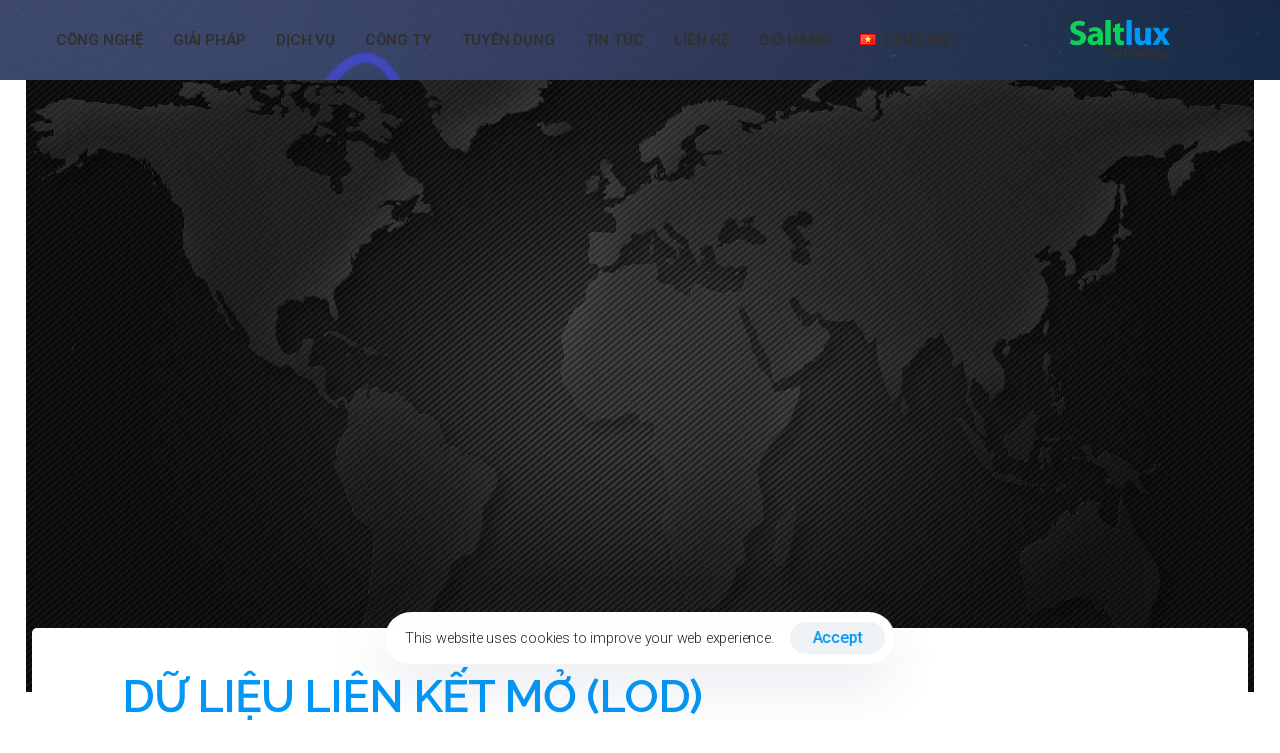

--- FILE ---
content_type: text/html; charset=UTF-8
request_url: https://saltlux.vn/kien-thuc-cong-nghe/du-lieu-lien-ket-mo-lod/
body_size: 33618
content:
<!DOCTYPE html>
<html lang="vi" prefix="og: https://ogp.me/ns#">
<head >

	<meta charset="UTF-8">
	<meta name="viewport" content="width=device-width, initial-scale=1.0" />
	<meta http-equiv="X-UA-Compatible" content="IE=edge">
	<link rel="profile" href="https://gmpg.org/xfn/11">
	<meta name="mobile-web-app-capable" content="yes">
<meta name="apple-mobile-web-app-capable" content="yes">
<meta name="apple-mobile-web-app-title" content="Saltlux Technology - Promoting knowledge technology, growing with people">
<link rel="pingback" href="https://saltlux.vn/xmlrpc.php" />
			<script type="text/javascript">
			var WebFontConfig = WebFontConfig || {};
			WebFontConfig['active'] = function() {
				if ( typeof ( window.jQuery ) !== 'undefined' ) {
					jQuery(window).trigger('liquid_async_fonts_active');
				}
			};
			WebFontConfig['inactive'] = function() {
				if ( typeof ( window.jQuery ) !== 'undefined' ) {
					jQuery(window).trigger('liquid_async_fonts_inactive');
				}
			};
			</script>
			<link rel="alternate" href="https://saltlux.vn/kien-thuc-cong-nghe/du-lieu-lien-ket-mo-lod/" hreflang="vi" />
<link rel="alternate" href="https://saltlux.vn/en/technological-knowledge/linked-open-data-lod/" hreflang="en" />

<!-- Tối ưu hóa công cụ tìm kiếm bởi Rank Math - https://rankmath.com/ -->
<title>DỮ LIỆU LIÊN KẾT MỞ (LOD) | Saltlux Technology</title>
<meta name="description" content="Dữ liệu mở (Open data) được thiết lập như trục của hệ sinh thái CNTT mở, bao gồm các nguồn mở và nền tảng mở. Dữ liệu liên kết mở (LOD) đã trở thành một mô"/>
<meta name="robots" content="follow, index, max-snippet:-1, max-video-preview:-1, max-image-preview:large"/>
<link rel="canonical" href="https://saltlux.vn/kien-thuc-cong-nghe/du-lieu-lien-ket-mo-lod/" />
<meta property="og:locale" content="vi_VN" />
<meta property="og:type" content="article" />
<meta property="og:title" content="DỮ LIỆU LIÊN KẾT MỞ (LOD) | Saltlux Technology" />
<meta property="og:description" content="Dữ liệu mở (Open data) được thiết lập như trục của hệ sinh thái CNTT mở, bao gồm các nguồn mở và nền tảng mở. Dữ liệu liên kết mở (LOD) đã trở thành một mô" />
<meta property="og:url" content="https://saltlux.vn/kien-thuc-cong-nghe/du-lieu-lien-ket-mo-lod/" />
<meta property="og:site_name" content="Saltlux Technology" />
<meta property="article:publisher" content="https://www.facebook.com/saltluxtechnology" />
<meta property="article:author" content="https://www.facebook.com/diephangnga" />
<meta property="article:tag" content="Dịch vụ IT" />
<meta property="article:section" content="Kiến thức công nghệ" />
<meta property="og:updated_time" content="2022-06-07T07:24:10+00:00" />
<meta property="og:image" content="https://saltlux.vn/wp-content/uploads/2022/05/305c562d-eb8b-4cf4-9d4e-9cdaf82f00a0.jpg" />
<meta property="og:image:secure_url" content="https://saltlux.vn/wp-content/uploads/2022/05/305c562d-eb8b-4cf4-9d4e-9cdaf82f00a0.jpg" />
<meta property="og:image:width" content="1920" />
<meta property="og:image:height" content="1200" />
<meta property="og:image:alt" content="Saltlux Technology - Công cụ hiểu ngôn ngữ tự nhiên LEA" />
<meta property="og:image:type" content="image/jpeg" />
<meta property="article:published_time" content="2022-05-13T01:54:51+00:00" />
<meta property="article:modified_time" content="2022-06-07T07:24:10+00:00" />
<meta name="twitter:card" content="summary_large_image" />
<meta name="twitter:title" content="DỮ LIỆU LIÊN KẾT MỞ (LOD) | Saltlux Technology" />
<meta name="twitter:description" content="Dữ liệu mở (Open data) được thiết lập như trục của hệ sinh thái CNTT mở, bao gồm các nguồn mở và nền tảng mở. Dữ liệu liên kết mở (LOD) đã trở thành một mô" />
<meta name="twitter:site" content="@SaltluxTech" />
<meta name="twitter:creator" content="@SaltluxTech" />
<meta name="twitter:image" content="https://saltlux.vn/wp-content/uploads/2022/05/305c562d-eb8b-4cf4-9d4e-9cdaf82f00a0.jpg" />
<meta name="twitter:label1" content="Được viết bởi" />
<meta name="twitter:data1" content="Nguyen Andie" />
<meta name="twitter:label2" content="Thời gian để đọc" />
<meta name="twitter:data2" content="3 phút" />
<script type="application/ld+json" class="rank-math-schema">{"@context":"https://schema.org","@graph":[{"@type":"Place","@id":"https://saltlux.vn/#place","address":{"@type":"PostalAddress","streetAddress":"Vien Dong Building 36 Hoang Cau","addressLocality":"Dong Da","addressRegion":"Hanoi","addressCountry":"Vietnam"}},{"@type":["ProfessionalService","Organization"],"@id":"https://saltlux.vn/#organization","name":"Saltlux Technology","url":"https://saltlux.vn","sameAs":["https://www.facebook.com/saltluxtechnology","https://twitter.com/SaltluxTech"],"email":"slt.info@saltlux.com","address":{"@type":"PostalAddress","streetAddress":"Vien Dong Building 36 Hoang Cau","addressLocality":"Dong Da","addressRegion":"Hanoi","addressCountry":"Vietnam"},"logo":{"@type":"ImageObject","@id":"https://saltlux.vn/#logo","url":"https://saltlux.vn/wp-content/uploads/2021/10/Saltlux-Technology-Logo-Transparent-1.png","contentUrl":"https://saltlux.vn/wp-content/uploads/2021/10/Saltlux-Technology-Logo-Transparent-1.png","caption":"Saltlux Technology","inLanguage":"vi","width":"708","height":"281"},"openingHours":["Monday,Tuesday,Wednesday,Thursday,Friday,Saturday,Sunday 09:00-17:00"],"location":{"@id":"https://saltlux.vn/#place"},"image":{"@id":"https://saltlux.vn/#logo"},"telephone":"+84 24 3562 5941"},{"@type":"WebSite","@id":"https://saltlux.vn/#website","url":"https://saltlux.vn","name":"Saltlux Technology","publisher":{"@id":"https://saltlux.vn/#organization"},"inLanguage":"vi"},{"@type":"ImageObject","@id":"https://saltlux.vn/wp-content/uploads/2022/05/305c562d-eb8b-4cf4-9d4e-9cdaf82f00a0.jpg","url":"https://saltlux.vn/wp-content/uploads/2022/05/305c562d-eb8b-4cf4-9d4e-9cdaf82f00a0.jpg","width":"1920","height":"1200","caption":"Saltlux Technology - C\u00f4ng c\u1ee5 hi\u1ec3u ng\u00f4n ng\u1eef t\u1ef1 nhi\u00ean LEA","inLanguage":"vi"},{"@type":"WebPage","@id":"https://saltlux.vn/kien-thuc-cong-nghe/du-lieu-lien-ket-mo-lod/#webpage","url":"https://saltlux.vn/kien-thuc-cong-nghe/du-lieu-lien-ket-mo-lod/","name":"D\u1eee LI\u1ec6U LI\u00caN K\u1ebeT M\u1ede (LOD) | Saltlux Technology","datePublished":"2022-05-13T01:54:51+00:00","dateModified":"2022-06-07T07:24:10+00:00","isPartOf":{"@id":"https://saltlux.vn/#website"},"primaryImageOfPage":{"@id":"https://saltlux.vn/wp-content/uploads/2022/05/305c562d-eb8b-4cf4-9d4e-9cdaf82f00a0.jpg"},"inLanguage":"vi"},{"@type":"Person","@id":"https://saltlux.vn/kien-thuc-cong-nghe/du-lieu-lien-ket-mo-lod/#author","name":"Nguyen Andie","image":{"@type":"ImageObject","@id":"https://secure.gravatar.com/avatar/36f7ec308637634d6d0dec852a4805f60e5a9351a6624e3da88f7a0141b754f5?s=96&amp;d=mm&amp;r=g","url":"https://secure.gravatar.com/avatar/36f7ec308637634d6d0dec852a4805f60e5a9351a6624e3da88f7a0141b754f5?s=96&amp;d=mm&amp;r=g","caption":"Nguyen Andie","inLanguage":"vi"},"worksFor":{"@id":"https://saltlux.vn/#organization"}},{"@type":"BlogPosting","headline":"D\u1eee LI\u1ec6U LI\u00caN K\u1ebeT M\u1ede (LOD) | Saltlux Technology","keywords":"D\u1eef li\u1ec7u li\u00ean k\u1ebft m\u1edf","datePublished":"2022-05-13T01:54:51+00:00","dateModified":"2022-06-07T07:24:10+00:00","articleSection":"Ki\u1ebfn th\u1ee9c c\u00f4ng ngh\u1ec7","author":{"@id":"https://saltlux.vn/kien-thuc-cong-nghe/du-lieu-lien-ket-mo-lod/#author","name":"Nguyen Andie"},"publisher":{"@id":"https://saltlux.vn/#organization"},"description":"D\u1eef li\u1ec7u m\u1edf (Open data) \u0111\u01b0\u1ee3c thi\u1ebft l\u1eadp nh\u01b0 tr\u1ee5c c\u1ee7a h\u1ec7 sinh th\u00e1i CNTT m\u1edf, bao g\u1ed3m c\u00e1c ngu\u1ed3n m\u1edf v\u00e0 n\u1ec1n t\u1ea3ng m\u1edf. D\u1eef li\u1ec7u li\u00ean k\u1ebft m\u1edf (LOD) \u0111\u00e3 tr\u1edf th\u00e0nh m\u1ed9t m\u00f4","name":"D\u1eee LI\u1ec6U LI\u00caN K\u1ebeT M\u1ede (LOD) | Saltlux Technology","@id":"https://saltlux.vn/kien-thuc-cong-nghe/du-lieu-lien-ket-mo-lod/#richSnippet","isPartOf":{"@id":"https://saltlux.vn/kien-thuc-cong-nghe/du-lieu-lien-ket-mo-lod/#webpage"},"image":{"@id":"https://saltlux.vn/wp-content/uploads/2022/05/305c562d-eb8b-4cf4-9d4e-9cdaf82f00a0.jpg"},"inLanguage":"vi","mainEntityOfPage":{"@id":"https://saltlux.vn/kien-thuc-cong-nghe/du-lieu-lien-ket-mo-lod/#webpage"}}]}</script>
<!-- /Plugin SEO WordPress Rank Math -->

<link rel="alternate" type="application/rss+xml" title="Dòng thông tin Saltlux Technology &raquo;" href="https://saltlux.vn/feed/" />
<link rel="alternate" type="application/rss+xml" title="Saltlux Technology &raquo; Dòng bình luận" href="https://saltlux.vn/comments/feed/" />
<link rel="alternate" title="oNhúng (JSON)" type="application/json+oembed" href="https://saltlux.vn/wp-json/oembed/1.0/embed?url=https%3A%2F%2Fsaltlux.vn%2Fkien-thuc-cong-nghe%2Fdu-lieu-lien-ket-mo-lod%2F&#038;lang=vi" />
<link rel="alternate" title="oNhúng (XML)" type="text/xml+oembed" href="https://saltlux.vn/wp-json/oembed/1.0/embed?url=https%3A%2F%2Fsaltlux.vn%2Fkien-thuc-cong-nghe%2Fdu-lieu-lien-ket-mo-lod%2F&#038;format=xml&#038;lang=vi" />
<link rel="preload" href="https://saltlux.vn/wp-content/themes/hub/assets/vendors/liquid-icon/lqd-essentials/fonts/lqd-essentials.woff2" as="font" type="font/woff2" crossorigin><style id='wp-img-auto-sizes-contain-inline-css' type='text/css'>
img:is([sizes=auto i],[sizes^="auto," i]){contain-intrinsic-size:3000px 1500px}
/*# sourceURL=wp-img-auto-sizes-contain-inline-css */
</style>
<style id='wp-emoji-styles-inline-css' type='text/css'>

	img.wp-smiley, img.emoji {
		display: inline !important;
		border: none !important;
		box-shadow: none !important;
		height: 1em !important;
		width: 1em !important;
		margin: 0 0.07em !important;
		vertical-align: -0.1em !important;
		background: none !important;
		padding: 0 !important;
	}
/*# sourceURL=wp-emoji-styles-inline-css */
</style>
<link rel='stylesheet' id='wp-block-library-css' href='https://saltlux.vn/wp-includes/css/dist/block-library/style.min.css?ver=6.9' type='text/css' media='all' />
<style id='wp-block-library-theme-inline-css' type='text/css'>
.wp-block-audio :where(figcaption){color:#555;font-size:13px;text-align:center}.is-dark-theme .wp-block-audio :where(figcaption){color:#ffffffa6}.wp-block-audio{margin:0 0 1em}.wp-block-code{border:1px solid #ccc;border-radius:4px;font-family:Menlo,Consolas,monaco,monospace;padding:.8em 1em}.wp-block-embed :where(figcaption){color:#555;font-size:13px;text-align:center}.is-dark-theme .wp-block-embed :where(figcaption){color:#ffffffa6}.wp-block-embed{margin:0 0 1em}.blocks-gallery-caption{color:#555;font-size:13px;text-align:center}.is-dark-theme .blocks-gallery-caption{color:#ffffffa6}:root :where(.wp-block-image figcaption){color:#555;font-size:13px;text-align:center}.is-dark-theme :root :where(.wp-block-image figcaption){color:#ffffffa6}.wp-block-image{margin:0 0 1em}.wp-block-pullquote{border-bottom:4px solid;border-top:4px solid;color:currentColor;margin-bottom:1.75em}.wp-block-pullquote :where(cite),.wp-block-pullquote :where(footer),.wp-block-pullquote__citation{color:currentColor;font-size:.8125em;font-style:normal;text-transform:uppercase}.wp-block-quote{border-left:.25em solid;margin:0 0 1.75em;padding-left:1em}.wp-block-quote cite,.wp-block-quote footer{color:currentColor;font-size:.8125em;font-style:normal;position:relative}.wp-block-quote:where(.has-text-align-right){border-left:none;border-right:.25em solid;padding-left:0;padding-right:1em}.wp-block-quote:where(.has-text-align-center){border:none;padding-left:0}.wp-block-quote.is-large,.wp-block-quote.is-style-large,.wp-block-quote:where(.is-style-plain){border:none}.wp-block-search .wp-block-search__label{font-weight:700}.wp-block-search__button{border:1px solid #ccc;padding:.375em .625em}:where(.wp-block-group.has-background){padding:1.25em 2.375em}.wp-block-separator.has-css-opacity{opacity:.4}.wp-block-separator{border:none;border-bottom:2px solid;margin-left:auto;margin-right:auto}.wp-block-separator.has-alpha-channel-opacity{opacity:1}.wp-block-separator:not(.is-style-wide):not(.is-style-dots){width:100px}.wp-block-separator.has-background:not(.is-style-dots){border-bottom:none;height:1px}.wp-block-separator.has-background:not(.is-style-wide):not(.is-style-dots){height:2px}.wp-block-table{margin:0 0 1em}.wp-block-table td,.wp-block-table th{word-break:normal}.wp-block-table :where(figcaption){color:#555;font-size:13px;text-align:center}.is-dark-theme .wp-block-table :where(figcaption){color:#ffffffa6}.wp-block-video :where(figcaption){color:#555;font-size:13px;text-align:center}.is-dark-theme .wp-block-video :where(figcaption){color:#ffffffa6}.wp-block-video{margin:0 0 1em}:root :where(.wp-block-template-part.has-background){margin-bottom:0;margin-top:0;padding:1.25em 2.375em}
/*# sourceURL=/wp-includes/css/dist/block-library/theme.min.css */
</style>
<style id='classic-theme-styles-inline-css' type='text/css'>
/*! This file is auto-generated */
.wp-block-button__link{color:#fff;background-color:#32373c;border-radius:9999px;box-shadow:none;text-decoration:none;padding:calc(.667em + 2px) calc(1.333em + 2px);font-size:1.125em}.wp-block-file__button{background:#32373c;color:#fff;text-decoration:none}
/*# sourceURL=/wp-includes/css/classic-themes.min.css */
</style>
<style id='global-styles-inline-css' type='text/css'>
:root{--wp--preset--aspect-ratio--square: 1;--wp--preset--aspect-ratio--4-3: 4/3;--wp--preset--aspect-ratio--3-4: 3/4;--wp--preset--aspect-ratio--3-2: 3/2;--wp--preset--aspect-ratio--2-3: 2/3;--wp--preset--aspect-ratio--16-9: 16/9;--wp--preset--aspect-ratio--9-16: 9/16;--wp--preset--color--black: #000000;--wp--preset--color--cyan-bluish-gray: #abb8c3;--wp--preset--color--white: #ffffff;--wp--preset--color--pale-pink: #f78da7;--wp--preset--color--vivid-red: #cf2e2e;--wp--preset--color--luminous-vivid-orange: #ff6900;--wp--preset--color--luminous-vivid-amber: #fcb900;--wp--preset--color--light-green-cyan: #7bdcb5;--wp--preset--color--vivid-green-cyan: #00d084;--wp--preset--color--pale-cyan-blue: #8ed1fc;--wp--preset--color--vivid-cyan-blue: #0693e3;--wp--preset--color--vivid-purple: #9b51e0;--wp--preset--gradient--vivid-cyan-blue-to-vivid-purple: linear-gradient(135deg,rgb(6,147,227) 0%,rgb(155,81,224) 100%);--wp--preset--gradient--light-green-cyan-to-vivid-green-cyan: linear-gradient(135deg,rgb(122,220,180) 0%,rgb(0,208,130) 100%);--wp--preset--gradient--luminous-vivid-amber-to-luminous-vivid-orange: linear-gradient(135deg,rgb(252,185,0) 0%,rgb(255,105,0) 100%);--wp--preset--gradient--luminous-vivid-orange-to-vivid-red: linear-gradient(135deg,rgb(255,105,0) 0%,rgb(207,46,46) 100%);--wp--preset--gradient--very-light-gray-to-cyan-bluish-gray: linear-gradient(135deg,rgb(238,238,238) 0%,rgb(169,184,195) 100%);--wp--preset--gradient--cool-to-warm-spectrum: linear-gradient(135deg,rgb(74,234,220) 0%,rgb(151,120,209) 20%,rgb(207,42,186) 40%,rgb(238,44,130) 60%,rgb(251,105,98) 80%,rgb(254,248,76) 100%);--wp--preset--gradient--blush-light-purple: linear-gradient(135deg,rgb(255,206,236) 0%,rgb(152,150,240) 100%);--wp--preset--gradient--blush-bordeaux: linear-gradient(135deg,rgb(254,205,165) 0%,rgb(254,45,45) 50%,rgb(107,0,62) 100%);--wp--preset--gradient--luminous-dusk: linear-gradient(135deg,rgb(255,203,112) 0%,rgb(199,81,192) 50%,rgb(65,88,208) 100%);--wp--preset--gradient--pale-ocean: linear-gradient(135deg,rgb(255,245,203) 0%,rgb(182,227,212) 50%,rgb(51,167,181) 100%);--wp--preset--gradient--electric-grass: linear-gradient(135deg,rgb(202,248,128) 0%,rgb(113,206,126) 100%);--wp--preset--gradient--midnight: linear-gradient(135deg,rgb(2,3,129) 0%,rgb(40,116,252) 100%);--wp--preset--font-size--small: 13px;--wp--preset--font-size--medium: 20px;--wp--preset--font-size--large: 36px;--wp--preset--font-size--x-large: 42px;--wp--preset--spacing--20: 0.44rem;--wp--preset--spacing--30: 0.67rem;--wp--preset--spacing--40: 1rem;--wp--preset--spacing--50: 1.5rem;--wp--preset--spacing--60: 2.25rem;--wp--preset--spacing--70: 3.38rem;--wp--preset--spacing--80: 5.06rem;--wp--preset--shadow--natural: 6px 6px 9px rgba(0, 0, 0, 0.2);--wp--preset--shadow--deep: 12px 12px 50px rgba(0, 0, 0, 0.4);--wp--preset--shadow--sharp: 6px 6px 0px rgba(0, 0, 0, 0.2);--wp--preset--shadow--outlined: 6px 6px 0px -3px rgb(255, 255, 255), 6px 6px rgb(0, 0, 0);--wp--preset--shadow--crisp: 6px 6px 0px rgb(0, 0, 0);}:where(.is-layout-flex){gap: 0.5em;}:where(.is-layout-grid){gap: 0.5em;}body .is-layout-flex{display: flex;}.is-layout-flex{flex-wrap: wrap;align-items: center;}.is-layout-flex > :is(*, div){margin: 0;}body .is-layout-grid{display: grid;}.is-layout-grid > :is(*, div){margin: 0;}:where(.wp-block-columns.is-layout-flex){gap: 2em;}:where(.wp-block-columns.is-layout-grid){gap: 2em;}:where(.wp-block-post-template.is-layout-flex){gap: 1.25em;}:where(.wp-block-post-template.is-layout-grid){gap: 1.25em;}.has-black-color{color: var(--wp--preset--color--black) !important;}.has-cyan-bluish-gray-color{color: var(--wp--preset--color--cyan-bluish-gray) !important;}.has-white-color{color: var(--wp--preset--color--white) !important;}.has-pale-pink-color{color: var(--wp--preset--color--pale-pink) !important;}.has-vivid-red-color{color: var(--wp--preset--color--vivid-red) !important;}.has-luminous-vivid-orange-color{color: var(--wp--preset--color--luminous-vivid-orange) !important;}.has-luminous-vivid-amber-color{color: var(--wp--preset--color--luminous-vivid-amber) !important;}.has-light-green-cyan-color{color: var(--wp--preset--color--light-green-cyan) !important;}.has-vivid-green-cyan-color{color: var(--wp--preset--color--vivid-green-cyan) !important;}.has-pale-cyan-blue-color{color: var(--wp--preset--color--pale-cyan-blue) !important;}.has-vivid-cyan-blue-color{color: var(--wp--preset--color--vivid-cyan-blue) !important;}.has-vivid-purple-color{color: var(--wp--preset--color--vivid-purple) !important;}.has-black-background-color{background-color: var(--wp--preset--color--black) !important;}.has-cyan-bluish-gray-background-color{background-color: var(--wp--preset--color--cyan-bluish-gray) !important;}.has-white-background-color{background-color: var(--wp--preset--color--white) !important;}.has-pale-pink-background-color{background-color: var(--wp--preset--color--pale-pink) !important;}.has-vivid-red-background-color{background-color: var(--wp--preset--color--vivid-red) !important;}.has-luminous-vivid-orange-background-color{background-color: var(--wp--preset--color--luminous-vivid-orange) !important;}.has-luminous-vivid-amber-background-color{background-color: var(--wp--preset--color--luminous-vivid-amber) !important;}.has-light-green-cyan-background-color{background-color: var(--wp--preset--color--light-green-cyan) !important;}.has-vivid-green-cyan-background-color{background-color: var(--wp--preset--color--vivid-green-cyan) !important;}.has-pale-cyan-blue-background-color{background-color: var(--wp--preset--color--pale-cyan-blue) !important;}.has-vivid-cyan-blue-background-color{background-color: var(--wp--preset--color--vivid-cyan-blue) !important;}.has-vivid-purple-background-color{background-color: var(--wp--preset--color--vivid-purple) !important;}.has-black-border-color{border-color: var(--wp--preset--color--black) !important;}.has-cyan-bluish-gray-border-color{border-color: var(--wp--preset--color--cyan-bluish-gray) !important;}.has-white-border-color{border-color: var(--wp--preset--color--white) !important;}.has-pale-pink-border-color{border-color: var(--wp--preset--color--pale-pink) !important;}.has-vivid-red-border-color{border-color: var(--wp--preset--color--vivid-red) !important;}.has-luminous-vivid-orange-border-color{border-color: var(--wp--preset--color--luminous-vivid-orange) !important;}.has-luminous-vivid-amber-border-color{border-color: var(--wp--preset--color--luminous-vivid-amber) !important;}.has-light-green-cyan-border-color{border-color: var(--wp--preset--color--light-green-cyan) !important;}.has-vivid-green-cyan-border-color{border-color: var(--wp--preset--color--vivid-green-cyan) !important;}.has-pale-cyan-blue-border-color{border-color: var(--wp--preset--color--pale-cyan-blue) !important;}.has-vivid-cyan-blue-border-color{border-color: var(--wp--preset--color--vivid-cyan-blue) !important;}.has-vivid-purple-border-color{border-color: var(--wp--preset--color--vivid-purple) !important;}.has-vivid-cyan-blue-to-vivid-purple-gradient-background{background: var(--wp--preset--gradient--vivid-cyan-blue-to-vivid-purple) !important;}.has-light-green-cyan-to-vivid-green-cyan-gradient-background{background: var(--wp--preset--gradient--light-green-cyan-to-vivid-green-cyan) !important;}.has-luminous-vivid-amber-to-luminous-vivid-orange-gradient-background{background: var(--wp--preset--gradient--luminous-vivid-amber-to-luminous-vivid-orange) !important;}.has-luminous-vivid-orange-to-vivid-red-gradient-background{background: var(--wp--preset--gradient--luminous-vivid-orange-to-vivid-red) !important;}.has-very-light-gray-to-cyan-bluish-gray-gradient-background{background: var(--wp--preset--gradient--very-light-gray-to-cyan-bluish-gray) !important;}.has-cool-to-warm-spectrum-gradient-background{background: var(--wp--preset--gradient--cool-to-warm-spectrum) !important;}.has-blush-light-purple-gradient-background{background: var(--wp--preset--gradient--blush-light-purple) !important;}.has-blush-bordeaux-gradient-background{background: var(--wp--preset--gradient--blush-bordeaux) !important;}.has-luminous-dusk-gradient-background{background: var(--wp--preset--gradient--luminous-dusk) !important;}.has-pale-ocean-gradient-background{background: var(--wp--preset--gradient--pale-ocean) !important;}.has-electric-grass-gradient-background{background: var(--wp--preset--gradient--electric-grass) !important;}.has-midnight-gradient-background{background: var(--wp--preset--gradient--midnight) !important;}.has-small-font-size{font-size: var(--wp--preset--font-size--small) !important;}.has-medium-font-size{font-size: var(--wp--preset--font-size--medium) !important;}.has-large-font-size{font-size: var(--wp--preset--font-size--large) !important;}.has-x-large-font-size{font-size: var(--wp--preset--font-size--x-large) !important;}
:where(.wp-block-post-template.is-layout-flex){gap: 1.25em;}:where(.wp-block-post-template.is-layout-grid){gap: 1.25em;}
:where(.wp-block-term-template.is-layout-flex){gap: 1.25em;}:where(.wp-block-term-template.is-layout-grid){gap: 1.25em;}
:where(.wp-block-columns.is-layout-flex){gap: 2em;}:where(.wp-block-columns.is-layout-grid){gap: 2em;}
:root :where(.wp-block-pullquote){font-size: 1.5em;line-height: 1.6;}
/*# sourceURL=global-styles-inline-css */
</style>
<link rel='stylesheet' id='contact-form-7-css' href='https://saltlux.vn/wp-content/plugins/contact-form-7/includes/css/styles.css?ver=6.1.4' type='text/css' media='all' />
<link rel='stylesheet' id='redux-extendify-styles-css' href='https://saltlux.vn/wp-content/plugins/hub-core/extras/redux-framework/redux-core/assets/css/extendify-utilities.css?ver=4.4.12.2' type='text/css' media='all' />
<link rel='stylesheet' id='bootstrap-css' href='https://saltlux.vn/wp-content/themes/hub/assets/vendors/bootstrap/css/bootstrap.min.css' type='text/css' media='all' />
<link rel='stylesheet' id='liquid-base-css' href='https://saltlux.vn/wp-content/themes/hub/style.css' type='text/css' media='all' />
<style id='liquid-base-inline-css' type='text/css'>
.lqd-696f6ef49230d{
			position: fixed;
			left: 0;
			bottom: 0;
			right: 0;
			margin: 0;
			padding: 1em 1.41575em;
			background-color: #3d9cd2;
			color: #fff;
			z-index: 9998;
			display: flex;
			justify-content: center;
			align-items: center;
			gap: 8px;
			a{color:#fff}
		}.lqd-696f6ef49230d.err{
			background-color: #d63939;
		}
/*# sourceURL=liquid-base-inline-css */
</style>
<link rel='stylesheet' id='liquid-base-typography-css' href='https://saltlux.vn/wp-content/themes/hub/assets/css/elements/base/typography.css' type='text/css' media='all' />
<link rel='stylesheet' id='elementor-frontend-css' href='https://saltlux.vn/wp-content/uploads/elementor/css/custom-frontend.min.css?ver=1766733585' type='text/css' media='all' />
<style id='elementor-frontend-inline-css' type='text/css'>
.main-header.is-stuck > .elementor > :is(.elementor-section, .e-con){background-color: #FFFFFF;}.main-footer{background-color: #292D36;}@media (max-width: 1199px){.main-header.is-stuck > .elementor > :is(.elementor-section, .e-con){}.main-footer{}}@media (max-width: 767px){.main-header.is-stuck > .elementor > :is(.elementor-section, .e-con){}.main-footer{}}
@media (max-width: 1199px){}@media (max-width: 767px){}
/*# sourceURL=elementor-frontend-inline-css */
</style>
<link rel='stylesheet' id='ld-gdpr-box-css' href='https://saltlux.vn/wp-content/plugins/liquid-gdpr/assets/css/liquid-gdpr.min.css?ver=6.9' type='text/css' media='all' />
<link rel='stylesheet' id='theme-elementor-css' href='https://saltlux.vn/wp-content/plugins/hub-elementor-addons/assets/css/theme-elementor.min.css?ver=5.0.8' type='text/css' media='all' />
<link rel='stylesheet' id='blog-single-base-css' href='https://saltlux.vn/wp-content/plugins/hub-elementor-addons/assets/css/blog/blog-single/blog-single-base.css?ver=5.0.8' type='text/css' media='all' />
<link rel='stylesheet' id='blog-single-style-overlay-css' href='https://saltlux.vn/wp-content/plugins/hub-elementor-addons/assets/css/blog/blog-single/blog-single-style-overlay.css?ver=5.0.8' type='text/css' media='all' />
<script type="text/javascript" src="https://saltlux.vn/wp-includes/js/jquery/jquery.min.js?ver=3.7.1" id="jquery-core-js"></script>
<script type="text/javascript" src="https://saltlux.vn/wp-includes/js/jquery/jquery-migrate.min.js?ver=3.4.1" id="jquery-migrate-js"></script>
<link rel="https://api.w.org/" href="https://saltlux.vn/wp-json/" /><link rel="alternate" title="JSON" type="application/json" href="https://saltlux.vn/wp-json/wp/v2/posts/17315" /><link rel="EditURI" type="application/rsd+xml" title="RSD" href="https://saltlux.vn/xmlrpc.php?rsd" />
<meta name="generator" content="WordPress 6.9" />
<link rel='shortlink' href='https://saltlux.vn/?p=17315' />
<meta name="generator" content="Redux 4.4.12.2" /><meta name="facebook-domain-verification" content="f1whzcl6t8i7657xvyd0za82ewmr4o" />	
					<link rel="shortcut icon" href="https://saltlux.vn/wp-content/uploads/2022/05/cropped-SLX_Favicon.png" />
				
			
	<script type="text/javascript">
				window.liquidParams = {
					currentZIndex: 10,
					lazyLoadOffset: 500,
					ccOuterSize: 35,
					ccActiveCircleBg: 1,
					ccActiveCircleBc: 1,
				};
				window.liquidIsElementor = true;
			</script><meta name="generator" content="Elementor 3.34.0; features: additional_custom_breakpoints; settings: css_print_method-internal, google_font-enabled, font_display-swap">
			<style>
				.e-con.e-parent:nth-of-type(n+4):not(.e-lazyloaded):not(.e-no-lazyload),
				.e-con.e-parent:nth-of-type(n+4):not(.e-lazyloaded):not(.e-no-lazyload) * {
					background-image: none !important;
				}
				@media screen and (max-height: 1024px) {
					.e-con.e-parent:nth-of-type(n+3):not(.e-lazyloaded):not(.e-no-lazyload),
					.e-con.e-parent:nth-of-type(n+3):not(.e-lazyloaded):not(.e-no-lazyload) * {
						background-image: none !important;
					}
				}
				@media screen and (max-height: 640px) {
					.e-con.e-parent:nth-of-type(n+2):not(.e-lazyloaded):not(.e-no-lazyload),
					.e-con.e-parent:nth-of-type(n+2):not(.e-lazyloaded):not(.e-no-lazyload) * {
						background-image: none !important;
					}
				}
			</style>
			<script type="text/javascript" id="google_gtagjs" src="https://www.googletagmanager.com/gtag/js?id=G-KNE3H6NQX3" async="async"></script>
<script type="text/javascript" id="google_gtagjs-inline">
/* <![CDATA[ */
window.dataLayer = window.dataLayer || [];function gtag(){dataLayer.push(arguments);}gtag('js', new Date());gtag('config', 'G-KNE3H6NQX3', {} );
/* ]]> */
</script>
<meta name="generator" content="Powered by Slider Revolution 6.7.40 - responsive, Mobile-Friendly Slider Plugin for WordPress with comfortable drag and drop interface." />
<link rel="icon" href="https://saltlux.vn/wp-content/uploads/2022/05/cropped-SLX_Favicon-32x32.png" sizes="32x32" />
<link rel="icon" href="https://saltlux.vn/wp-content/uploads/2022/05/cropped-SLX_Favicon-192x192.png" sizes="192x192" />
<link rel="apple-touch-icon" href="https://saltlux.vn/wp-content/uploads/2022/05/cropped-SLX_Favicon-180x180.png" />
<meta name="msapplication-TileImage" content="https://saltlux.vn/wp-content/uploads/2022/05/cropped-SLX_Favicon-270x270.png" />
<script>function setREVStartSize(e){
			//window.requestAnimationFrame(function() {
				window.RSIW = window.RSIW===undefined ? window.innerWidth : window.RSIW;
				window.RSIH = window.RSIH===undefined ? window.innerHeight : window.RSIH;
				try {
					var pw = document.getElementById(e.c).parentNode.offsetWidth,
						newh;
					pw = pw===0 || isNaN(pw) || (e.l=="fullwidth" || e.layout=="fullwidth") ? window.RSIW : pw;
					e.tabw = e.tabw===undefined ? 0 : parseInt(e.tabw);
					e.thumbw = e.thumbw===undefined ? 0 : parseInt(e.thumbw);
					e.tabh = e.tabh===undefined ? 0 : parseInt(e.tabh);
					e.thumbh = e.thumbh===undefined ? 0 : parseInt(e.thumbh);
					e.tabhide = e.tabhide===undefined ? 0 : parseInt(e.tabhide);
					e.thumbhide = e.thumbhide===undefined ? 0 : parseInt(e.thumbhide);
					e.mh = e.mh===undefined || e.mh=="" || e.mh==="auto" ? 0 : parseInt(e.mh,0);
					if(e.layout==="fullscreen" || e.l==="fullscreen")
						newh = Math.max(e.mh,window.RSIH);
					else{
						e.gw = Array.isArray(e.gw) ? e.gw : [e.gw];
						for (var i in e.rl) if (e.gw[i]===undefined || e.gw[i]===0) e.gw[i] = e.gw[i-1];
						e.gh = e.el===undefined || e.el==="" || (Array.isArray(e.el) && e.el.length==0)? e.gh : e.el;
						e.gh = Array.isArray(e.gh) ? e.gh : [e.gh];
						for (var i in e.rl) if (e.gh[i]===undefined || e.gh[i]===0) e.gh[i] = e.gh[i-1];
											
						var nl = new Array(e.rl.length),
							ix = 0,
							sl;
						e.tabw = e.tabhide>=pw ? 0 : e.tabw;
						e.thumbw = e.thumbhide>=pw ? 0 : e.thumbw;
						e.tabh = e.tabhide>=pw ? 0 : e.tabh;
						e.thumbh = e.thumbhide>=pw ? 0 : e.thumbh;
						for (var i in e.rl) nl[i] = e.rl[i]<window.RSIW ? 0 : e.rl[i];
						sl = nl[0];
						for (var i in nl) if (sl>nl[i] && nl[i]>0) { sl = nl[i]; ix=i;}
						var m = pw>(e.gw[ix]+e.tabw+e.thumbw) ? 1 : (pw-(e.tabw+e.thumbw)) / (e.gw[ix]);
						newh =  (e.gh[ix] * m) + (e.tabh + e.thumbh);
					}
					var el = document.getElementById(e.c);
					if (el!==null && el) el.style.height = newh+"px";
					el = document.getElementById(e.c+"_wrapper");
					if (el!==null && el) {
						el.style.height = newh+"px";
						el.style.display = "block";
					}
				} catch(e){
					console.log("Failure at Presize of Slider:" + e)
				}
			//});
		  };</script>
<!-- Global site tag (gtag.js) - Google Analytics -->
<script async src="https://www.googletagmanager.com/gtag/js?id=UA-210411782-1"></script>
<script>
  window.dataLayer = window.dataLayer || [];
  function gtag(){dataLayer.push(arguments);}
  gtag('js', new Date());

  gtag('config', 'UA-210411782-1');
</script><style id='liquid-stylesheet-inline-css' type='text/css'>body{--color-primary:#184341;--color-gradient-start:#007fff;--color-gradient-stop:#ff4d54;--color-link:#5b7bfb;--color-link-hover:#181b31;--lqd-cc-active-bw:1px;}.titlebar-inner h1{font-weight:700;}.titlebar-inner p{}.titlebar-inner{padding-top:90px;padding-bottom:100px;}.titlebar{background-image:url( https://saltlux.vn/wp-content/uploads/2021/10/Mask-3@2x.jpeg);background-size:cover;background-position:center center;}.titlebar > .titlebar-overlay.lqd-overlay{background:linear-gradient(90deg, rgba(13, 208, 87, 0.35) 0%, rgba(1, 151, 246, 0.46) 100%);}.titlebar .titlebar-scroll-link{color:rgba(255, 255, 255, 0.7);}@media screen and (min-width: 992px){body.has-sidebar #lqd-contents-wrap{padding-top:25px;}}@media ( min-width: 1200px ){.is-stuck > .elementor > .elementor-section > .elementor-container > .elementor-column > .elementor-widget-wrap > .elementor-element > p, .is-stuck > .elementor > .elementor-section > .elementor-container > .elementor-column > .elementor-widget-wrap > .elementor-element .nav-trigger, .is-stuck > .elementor > .elementor-section > .elementor-container > .elementor-column > .elementor-widget-wrap > .elementor-element .lqd-scrl-indc, .is-stuck > .elementor > .elementor-section > .elementor-container > .elementor-column > .elementor-widget-wrap > .elementor-element > .lqd-custom-menu, .is-stuck > .elementor > .elementor-section > .elementor-container > .elementor-column > .elementor-widget-wrap > .elementor-element > .btn-naked, .is-stuck > .elementor > .elementor-section > .elementor-container > .elementor-column > .elementor-widget-wrap > .elementor-element > .btn-underlined, .is-stuck > .elementor > .elementor-section > .elementor-container > .elementor-column > .elementor-widget-wrap > .elementor-element > .social-icon li a, .is-stuck > .elementor > .elementor-section > .elementor-container > .elementor-column > .elementor-widget-wrap > .elementor-element > .lqd-custom-menu > ul > li > a, .is-stuck > .elementor > .elementor-section > .elementor-container > .elementor-column > .elementor-widget-wrap > .elementor-element > .navbar-collapse .main-nav > li > a, .is-stuck > .elementor > .elementor-section > .elementor-container > .elementor-column > .elementor-widget-wrap > .elementor-element .ld-module-trigger .ld-module-trigger-txt, .is-stuck > .elementor > .elementor-section > .elementor-container > .elementor-column > .elementor-widget-wrap > .elementor-element .lqd-module-badge-outline .ld-module-trigger-count, .is-stuck > .elementor > .elementor-section > .elementor-container > .elementor-column > .elementor-widget-wrap > .elementor-element .ld-module-trigger-icon, .is-stuck > .elementor > .elementor-section > .elementor-container > .elementor-column > .elementor-widget-wrap > .elementor-element > .lqd-custom-menu .lqd-custom-menu-dropdown-btn{color:#FFFFFF;}.is-stuck > .elementor > .elementor-section > .elementor-container > .elementor-column > .elementor-widget-wrap > .elementor-element .nav-trigger.bordered .bars:before{border-color:#FFFFFF;}.is-stuck > .elementor > .elementor-section > .elementor-container > .elementor-column > .elementor-widget-wrap > .elementor-element .nav-trigger .bar, .is-stuck > .elementor > .elementor-section > .elementor-container > .elementor-column > .elementor-widget-wrap > .elementor-element .lqd-scrl-indc .lqd-scrl-indc-line{background:#FFFFFF;}.is-stuck > .elementor > .elementor-section > .elementor-container > .elementor-column > .elementor-widget-wrap > .elementor-element > .btn-naked:hover, .is-stuck > .elementor > .elementor-section > .elementor-container > .elementor-column > .elementor-widget-wrap > .elementor-element > .btn-underlined:hover, .is-stuck > .elementor > .elementor-section > .elementor-container > .elementor-column > .elementor-widget-wrap > .elementor-element > .social-icon li a:hover, .is-stuck > .elementor > .elementor-section > .elementor-container > .elementor-column > .elementor-widget-wrap > .elementor-element > .lqd-custom-menu > ul > li > a:hover, .is-stuck > .elementor > .elementor-section > .elementor-container > .elementor-column > .elementor-widget-wrap > .elementor-element > .navbar-collapse .main-nav > li > a:hover, .is-stuck > .elementor > .elementor-section > .elementor-container > .elementor-column > .elementor-widget-wrap > .elementor-element > .navbar-collapse .main-nav > li:hover > a, .is-stuck > .elementor > .elementor-section > .elementor-container > .elementor-column > .elementor-widget-wrap > .elementor-element > .navbar-collapse .main-nav > li.is-active > a, .is-stuck > .elementor > .elementor-section > .elementor-container > .elementor-column > .elementor-widget-wrap > .elementor-element > .navbar-collapse .main-nav > li.current-menu-ancestor > a, .is-stuck > .elementor > .elementor-section > .elementor-container > .elementor-column > .elementor-widget-wrap > .elementor-element > .navbar-collapse .main-nav > li.current_page_item > a, .is-stuck > .elementor > .elementor-section > .elementor-container > .elementor-column > .elementor-widget-wrap > .elementor-element > .navbar-collapse .main-nav > li.current-menu-item > a, .is-stuck > .elementor > .elementor-section > .elementor-container > .elementor-column > .elementor-widget-wrap > .elementor-element > .iconbox h3, .is-stuck > .elementor > .elementor-section > .elementor-container > .elementor-column > .elementor-widget-wrap > .elementor-element > .iconbox .iconbox-icon-container{color:#FFFFFFBF;}}.nav-trigger.circle .bars {
    margin-inline-end: 0;
}
.nav-trigger.circle .bars {
    width: 52px;
    height:52px;
    flex: 1 0 52px;
}
.lqd-stickybar-wrap .lqd-head-col>.module-button .btn-no-rotate {
    transform: rotate(180deg) translateX(-40%);
}
.header-module {
    padding-top: 5px;
    padding-bottom: 5px;
}

.lqd-fb-content-inner.p-md-7{
    padding: 35px!important;
}</style>
</head>

<body class="wp-singular post-template-default single single-post postid-17315 single-format-standard wp-embed-responsive wp-theme-hub lqd-blog-post lqd-blog-post-style-4 blog-single-post-has-thumbnail site-wide-layout sidebar-widgets-outline lazyload-enabled elementor-default elementor-kit-5" dir="ltr" itemscope="itemscope" itemtype="http://schema.org/WebPage" data-mobile-nav-breakpoint="1199" data-mobile-nav-style="classic" data-mobile-nav-scheme="gray" data-mobile-nav-trigger-alignment="right" data-mobile-header-scheme="gray" data-mobile-logo-alignment="default" data-overlay-onmobile="false">
	
	<script type="text/javascript">
				window.liquidBreakpoints = {"mobile":{"label":"Ch\u1ebf \u0111\u1ed9 d\u1ecdc di \u0111\u1ed9ng","value":767,"default_value":767,"direction":"max","is_enabled":true},"mobile_extra":{"label":"Ch\u1ebf \u0111\u1ed9 ngang di \u0111\u1ed9ng","value":880,"default_value":880,"direction":"max","is_enabled":false},"tablet":{"label":"Tablet D\u1ecdc","value":1199,"default_value":1024,"direction":"max","is_enabled":true},"tablet_extra":{"label":"Tablet Ngang","value":1200,"default_value":1200,"direction":"max","is_enabled":false},"laptop":{"label":"Laptop","value":1366,"default_value":1366,"direction":"max","is_enabled":false},"widescreen":{"label":"Trang r\u1ed9ng","value":2400,"default_value":2400,"direction":"min","is_enabled":false}};

				function getLiquidActiveBreakpoint() {
					const mms = [ {
						mm: window.matchMedia( "(min-width: 1201px)" ),
						breakpointKey: "desktop"
					} ];

					Object.entries( window.liquidBreakpoints ).forEach( ( [ breakpointKey, { direction, is_enabled, value } ] ) => {
						if ( !is_enabled ) return;

						mms.push( {
							mm: window.matchMedia( `(${ direction }-width: ${ value }px)` ),
							breakpointKey
						} );
					} );

					return mms.filter( ( { mm } ) => mm.matches )?.at( -1 )?.breakpointKey || "desktop";
				}

				document.body.setAttribute("data-elementor-device-mode", getLiquidActiveBreakpoint());
			</script>
	<div><div class="screen-reader-text">Skip links</div><ul class="liquid-skip-link screen-reader-text"><li><a href="#primary-nav" class="screen-reader-shortcut"> Skip to primary navigation</a></li><li><a href="#lqd-site-content" class="screen-reader-shortcut"> Skip to content</a></li></ul></div>

	<div id="wrap">

		<div class="lqd-sticky-placeholder d-none"></div><header class="header site-header main-header    is-not-stuck" data-sticky-header="true" data-sticky-values-measured="false" data-sticky-options="{&quot;disableOnMobile&quot;:true}" id="header" itemscope="itemscope" itemtype="http://schema.org/WPHeader">
    
    <style id="elementor-post-10331">.elementor-10331 .elementor-element.elementor-element-2e915b0 > .elementor-container > .elementor-column > .elementor-widget-wrap{align-content:center;align-items:center;}.elementor-10331 .elementor-element.elementor-element-2e915b0{color:#000000;padding:10px 10px 10px 10px;}.elementor-10331 .elementor-element.elementor-element-2e915b0 a{color:var( --e-global-color-primary );}.elementor-10331 .elementor-element.elementor-element-2e915b0 a:hover{color:var( --e-global-color-text );}.elementor-10331 .elementor-element.elementor-element-d9ad786.elementor-column > .elementor-widget-wrap{justify-content:center;}.elementor-10331 .elementor-element.elementor-element-d9ad786 > .elementor-element-populated{padding:0px 0px 0px 0px;}.elementor-10331 .elementor-element.elementor-element-4278200 .main-nav > li > a{font-family:"Roboto", Sans-serif;font-size:15px;font-weight:700;text-transform:uppercase;letter-spacing:-0.2px;}.elementor-10331 .elementor-element.elementor-element-4278200{--lqd-menu-items-top-padding:10px;--lqd-menu-items-right-padding:15px;--lqd-menu-items-bottom-padding:10px;--lqd-menu-items-left-padding:15px;}.is-stuck .elementor-10331 .elementor-element.elementor-element-4278200{--lqd-menu-items-top-padding:10px;--lqd-menu-items-right-padding:15px;--lqd-menu-items-bottom-padding:10px;--lqd-menu-items-left-padding:15px;}.elementor-10331 .elementor-element.elementor-element-4278200 .nav-item-children > li > a{font-family:"Roboto", Sans-serif;font-size:14px;font-weight:500;text-transform:uppercase;letter-spacing:-0.2px;}.elementor-10331 .elementor-element.elementor-element-4278200 .main-nav > li > a, .navbar-fullscreen .elementor-10331 .elementor-element.elementor-element-4278200 .main-nav > li > a{color:var( --e-global-color-text );}.elementor-10331 .elementor-element.elementor-element-4278200 .main-nav > li:hover > a, .elementor-10331 .elementor-element.elementor-element-4278200 .main-nav > li.is-active > a, .navbar-fullscreen .elementor-10331 .elementor-element.elementor-element-4278200 .main-nav > li > a:hover{color:#313131A1;}.elementor-10331 .elementor-element.elementor-element-4278200 .main-nav > li.is-active > a, .elementor-10331 .elementor-element.elementor-element-4278200 .main-nav > li.current_page_item > a, .elementor-10331 .elementor-element.elementor-element-4278200 .main-nav > li.current-menu-item > a, .elementor-10331 .elementor-element.elementor-element-4278200 .main-nav > li.current-menu-ancestor > a, .navbar-fullscreen .elementor-10331 .elementor-element.elementor-element-4278200 .main-nav > li.is-active > a, .navbar-fullscreen .elementor-10331 .elementor-element.elementor-element-4278200 .main-nav > li.current_page_item > a, .navbar-fullscreen .elementor-10331 .elementor-element.elementor-element-4278200 .main-nav > li.current-menu-item > a, .navbar-fullscreen .elementor-10331 .elementor-element.elementor-element-4278200 .main-nav > li.current-menu-ancestor > a{color:#313131A1;}.elementor-10331 .elementor-element.elementor-element-4278200 .main-nav .nav-item-children > li > a{color:var( --e-global-color-text );}.elementor-10331 .elementor-element.elementor-element-4278200 .main-nav .nav-item-children > li > a:hover{color:#313131A1;}.is-stuck .elementor-10331 .elementor-element.elementor-element-4278200 .navbar-collapse .main-nav > li > a{color:#313131 !important;}.is-stuck .elementor-10331 .elementor-element.elementor-element-4278200 .navbar-collapse .main-nav > li:hover > a, .is-stuck .elementor-10331 .elementor-element.elementor-element-4278200 .navbar-collapse .main-nav > li.is-active > a{color:#313131A1 !important;}.is-stuck .elementor-10331 .elementor-element.elementor-element-4278200 .navbar-collapse .main-nav > li.is-active > a, .is-stuck .elementor-10331 .elementor-element.elementor-element-4278200 .navbar-collapse .main-nav > li.current_page_item > a, .is-stuck .elementor-10331 .elementor-element.elementor-element-4278200 .navbar-collapse .main-nav > li.current-menu-item > a, .is-stuck .elementor-10331 .elementor-element.elementor-element-4278200 .navbar-collapse .main-nav > li.current-menu-ancestor > a{color:#313131A1 !important;}.is-stuck .elementor-10331 .elementor-element.elementor-element-4278200 .main-nav .nav-item-children > li > a{color:var( --e-global-color-text );}.is-stuck .elementor-10331 .elementor-element.elementor-element-4278200 .main-nav .nav-item-children > li > a:hover{color:#313131A1;}.elementor-10331 .elementor-element.elementor-element-6886a34.elementor-column > .elementor-widget-wrap{justify-content:flex-end;}.elementor-10331 .elementor-element.elementor-element-ab727b0 .module-logo{padding-top:0px;padding-inline-end:0px;padding-bottom:0px;padding-inline-start:0px;}.is-stuck .elementor-10331 .elementor-element.elementor-element-ab727b0 .module-logo{padding-top:0px;padding-inline-end:0px;padding-bottom:0px;padding-inline-start:0px;}.elementor-bc-flex-widget .elementor-10331 .elementor-element.elementor-element-5a9c35a.elementor-column .elementor-widget-wrap{align-items:flex-end;}.elementor-10331 .elementor-element.elementor-element-5a9c35a.elementor-column.elementor-element[data-element_type="column"] > .elementor-widget-wrap.elementor-element-populated{align-content:flex-end;align-items:flex-end;}.elementor-10331 .elementor-element.elementor-element-5a9c35a > .elementor-element-populated{padding:0px 0px 0px 0px;}.is-stuck > .elementor > :is(.elementor-section, .e-con) > .elementor-container > .elementor-column > .elementor-widget-wrap > .elementor-element > .elementor-widget-container > p,
					.is-stuck > .elementor > :is(.elementor-section, .e-con) > .elementor-container > .elementor-column > .elementor-widget-wrap > .elementor-element > .elementor-widget-container > .ld-fancy-heading .ld-fh-element,
					.is-stuck > .elementor > :is(.elementor-section, .e-con) > .elementor-container > .elementor-column > .elementor-widget-wrap > .elementor-element .nav-trigger,
					.is-stuck > .elementor > :is(.elementor-section, .e-con) > .elementor-container > .elementor-column > .elementor-widget-wrap > .elementor-element .lqd-scrl-indc,
					.is-stuck > .elementor > :is(.elementor-section, .e-con) > .elementor-container > .elementor-column > .elementor-widget-wrap > .elementor-element > .elementor-widget-container > .lqd-custom-menu,
					.is-stuck > .elementor > :is(.elementor-section, .e-con) > .elementor-container > .elementor-column > .elementor-widget-wrap > .elementor-element > .elementor-widget-container > .btn-naked,
					.is-stuck > .elementor > :is(.elementor-section, .e-con) > .elementor-container > .elementor-column > .elementor-widget-wrap > .elementor-element > .elementor-widget-container > .btn-underlined,
					.is-stuck > .elementor > :is(.elementor-section, .e-con) > .elementor-container > .elementor-column > .elementor-widget-wrap > .elementor-element > .elementor-widget-container > .social-icon li a,
					.is-stuck > .elementor > :is(.elementor-section, .e-con) > .elementor-container > .elementor-column > .elementor-widget-wrap > .elementor-element > .elementor-widget-container > .lqd-custom-menu > ul > li > a,
					.is-stuck > .elementor > :is(.elementor-section, .e-con) > .elementor-container > .elementor-column > .elementor-widget-wrap > .elementor-element > .elementor-widget-container > .module-primary-nav > .navbar-collapse .main-nav > li > a,
					.is-stuck > .elementor > :is(.elementor-section, .e-con) > .elementor-container > .elementor-column > .elementor-widget-wrap > .elementor-element .ld-module-trigger .ld-module-trigger-txt,
					.is-stuck > .elementor > :is(.elementor-section, .e-con) > .elementor-container > .elementor-column > .elementor-widget-wrap > .elementor-element .lqd-module-badge-outline .ld-module-trigger-count,
					.is-stuck > .elementor > :is(.elementor-section, .e-con) > .elementor-container > .elementor-column > .elementor-widget-wrap > .elementor-element .ld-module-trigger-icon,
					.is-stuck > .elementor > :is(.elementor-section, .e-con) > .elementor-container > .elementor-column > .elementor-widget-wrap > .elementor-element > .elementor-widget-container > .lqd-custom-menu .lqd-custom-menu-dropdown-btn{color:#FFFFFF;}.is-stuck > .elementor > :is(.elementor-section, .e-con) > .elementor-container > .elementor-column > .elementor-widget-wrap > .elementor-element > .elementor-widget-container > .ld-fancy-heading .ld-fh-element span{color:#FFFFFF !important;}.is-stuck > .elementor > :is(.elementor-section, .e-con) > .elementor-container > .elementor-column > .elementor-widget-wrap > .elementor-element .nav-trigger.bordered .bars:before{border-color:#FFFFFF;}.is-stuck > .elementor > :is(.elementor-section, .e-con) > .elementor-container > .elementor-column > .elementor-widget-wrap > .elementor-element .nav-trigger .bar,
					.is-stuck > .elementor > :is(.elementor-section, .e-con) > .elementor-container > .elementor-column > .elementor-widget-wrap > .elementor-element .lqd-scrl-indc .lqd-scrl-indc-line{background:#FFFFFF;}.is-stuck > .elementor > :is(.elementor-section, .e-con) > .elementor-container > .elementor-column > .elementor-widget-wrap > .elementor-element > .elementor-widget-container > .btn-naked:hover,
					.is-stuck > .elementor > :is(.elementor-section, .e-con) > .elementor-container > .elementor-column > .elementor-widget-wrap > .elementor-element > .elementor-widget-container > .btn-underlined:hover,
					.is-stuck > .elementor > :is(.elementor-section, .e-con) > .elementor-container > .elementor-column > .elementor-widget-wrap > .elementor-element > .elementor-widget-container > .social-icon li a:hover,
					.is-stuck > .elementor > :is(.elementor-section, .e-con) > .elementor-container > .elementor-column > .elementor-widget-wrap > .elementor-element > .elementor-widget-container > .lqd-custom-menu > ul > li > a:hover,
					.is-stuck > .elementor > :is(.elementor-section, .e-con) > .elementor-container > .elementor-column > .elementor-widget-wrap > .elementor-element > .elementor-widget-container > .module-primary-nav > .navbar-collapse .main-nav > li > a:hover,
					.is-stuck > .elementor > :is(.elementor-section, .e-con) > .elementor-container > .elementor-column > .elementor-widget-wrap > .elementor-element > .elementor-widget-container > .module-primary-nav > .navbar-collapse .main-nav > li:hover > a,
					.is-stuck > .elementor > :is(.elementor-section, .e-con) > .elementor-container > .elementor-column > .elementor-widget-wrap > .elementor-element > .elementor-widget-container > .module-primary-nav > .navbar-collapse .main-nav > li.is-active > a,
					.is-stuck > .elementor > :is(.elementor-section, .e-con) > .elementor-container > .elementor-column > .elementor-widget-wrap > .elementor-element > .elementor-widget-container > .module-primary-nav > .navbar-collapse .main-nav > li.current-menu-ancestor > a,
					.is-stuck > .elementor > :is(.elementor-section, .e-con) > .elementor-container > .elementor-column > .elementor-widget-wrap > .elementor-element > .elementor-widget-container > .module-primary-nav > .navbar-collapse .main-nav > li.current_page_item > a,
					.is-stuck > .elementor > :is(.elementor-section, .e-con) > .elementor-container > .elementor-column > .elementor-widget-wrap > .elementor-element > .elementor-widget-container > .module-primary-nav > .navbar-collapse .main-nav > li.current-menu-item > a{color:#FFFFFFBF;}@media(min-width:768px){.elementor-10331 .elementor-element.elementor-element-d9ad786{width:85%;}.elementor-10331 .elementor-element.elementor-element-6886a34{width:15%;}}</style>		<div data-elementor-type="wp-post" data-elementor-id="10331" class="elementor elementor-10331">
						<section class="elementor-section elementor-top-section elementor-element elementor-element-2e915b0 elementor-section-content-middle elementor-hidden-tablet elementor-hidden-mobile elementor-section-boxed elementor-section-height-default elementor-section-height-default" data-id="2e915b0" data-element_type="section">
						<div class="elementor-container elementor-column-gap-default">
					<div class="elementor-column elementor-col-50 elementor-top-column elementor-element elementor-element-d9ad786" data-id="d9ad786" data-element_type="column">
			<div class="elementor-widget-wrap elementor-element-populated">
						<div class="elementor-element elementor-element-4278200 elementor-widget elementor-widget-ld_header_menu" data-id="4278200" data-element_type="widget" data-widget_type="ld_header_menu.default">
				<div class="elementor-widget-container">
							<div class="module-primary-nav d-flex">
			<div class="collapse navbar-collapse d-inline-flex p-0 lqd-submenu-default-style  " id="main-header-collapse" aria-expanded="false" role="navigation">
			<ul id="primary-nav" class="main-nav d-flex reset-ul inline-ul lqd-menu-counter-left lqd-menu-items-inline main-nav-hover-fill" itemtype="http://schema.org/SiteNavigationElement" itemscope="itemscope" data-submenu-options='{"toggleType":"fade","handler":"mouse-in-out"}' data-localscroll="true" data-localscroll-options='{"itemsSelector": "> li > a"}'><li id="menu-item-15529" class="menu-item menu-item-type-custom menu-item-object-custom menu-item-has-children menu-item-15529"><a href="#">CÔNG NGHỆ<span class="submenu-expander pos-abs"><svg xmlns="http://www.w3.org/2000/svg" width="21" height="32" viewBox="0 0 21 32" style="width: 1em; height: 1em;"><path fill="currentColor" d="M10.5 18.375l7.938-7.938c.562-.562 1.562-.562 2.125 0s.562 1.563 0 2.126l-9 9c-.563.562-1.5.625-2.063.062L.437 12.562C.126 12.25 0 11.876 0 11.5s.125-.75.438-1.063c.562-.562 1.562-.562 2.124 0z"></path></svg></span></a>
<ul class="nav-item-children">
	<li id="menu-item-17529" class="menu-item menu-item-type-post_type menu-item-object-page menu-item-17529"><a href="https://saltlux.vn/tri-tue-nhan-tao-ai/">TRÍ TUỆ NHÂN TẠO AI</a></li>
	<li id="menu-item-17524" class="menu-item menu-item-type-post_type menu-item-object-page menu-item-17524"><a href="https://saltlux.vn/du-lieu-lon-big-data/">DỮ LIỆU LỚN BIG DATA</a></li>
	<li id="menu-item-17523" class="menu-item menu-item-type-post_type menu-item-object-page menu-item-17523"><a href="https://saltlux.vn/du-lieu-do-thi-graphdb/">ĐỒ THỊ DỮ LIỆU GRAPH DB</a></li>
</ul>
</li>
<li id="menu-item-15530" class="menu-item menu-item-type-custom menu-item-object-custom menu-item-has-children menu-item-15530"><a href="#">GIẢI PHÁP<span class="submenu-expander pos-abs"><svg xmlns="http://www.w3.org/2000/svg" width="21" height="32" viewBox="0 0 21 32" style="width: 1em; height: 1em;"><path fill="currentColor" d="M10.5 18.375l7.938-7.938c.562-.562 1.562-.562 2.125 0s.562 1.563 0 2.126l-9 9c-.563.562-1.5.625-2.063.062L.437 12.562C.126 12.25 0 11.876 0 11.5s.125-.75.438-1.063c.562-.562 1.562-.562 2.124 0z"></path></svg></span></a>
<ul class="nav-item-children">
	<li id="menu-item-17536" class="menu-item menu-item-type-post_type menu-item-object-page menu-item-17536"><a href="https://saltlux.vn/tro-ly-ai/">TRỢ LÝ AI</a></li>
	<li id="menu-item-17525" class="menu-item menu-item-type-post_type menu-item-object-page menu-item-17525"><a href="https://saltlux.vn/lang-nghe-mang-xa-hoi-social-listening/">LẮNG NGHE MẠNG XÃ HỘI SOCIAL LISTENING</a></li>
	<li id="menu-item-17530" class="menu-item menu-item-type-post_type menu-item-object-page menu-item-17530"><a href="https://saltlux.vn/truy-van-va-xu-ly-du-lieu-nang-cao-deep-signal/">TRUY VẤN VÀ XỬ LÝ DỮ LIỆU NÂNG CAO DEEP SIGNAL</a></li>
	<li id="menu-item-17527" class="menu-item menu-item-type-post_type menu-item-object-page menu-item-17527"><a href="https://saltlux.vn/thu-thap-du-lieu-tornado/">THU THẬP DỮ LIỆU TORNADO</a></li>
	<li id="menu-item-17521" class="menu-item menu-item-type-post_type menu-item-object-page menu-item-17521"><a href="https://saltlux.vn/giai-phap-thu-thap-va-phan-tich-phan-hoi-khach-hang/">GIẢI PHÁP THU THẬP VÀ PHÂN TÍCH PHẢN HỒI KHÁCH HÀNG</a></li>
	<li id="menu-item-26176" class="menu-item menu-item-type-post_type menu-item-object-page menu-item-26176"><a href="https://saltlux.vn/giai-phap-quan-ly-dich-thuat-toan-dien-vpms/">VPMS GIẢI PHÁP QUẢN LÝ DỊCH THUẬT TOÀN DIỆN</a></li>
	<li id="menu-item-27164" class="menu-item menu-item-type-post_type menu-item-object-page menu-item-27164"><a href="https://saltlux.vn/ploonet-studio/">ỨNG DỤNG SÁNG TẠO NỘI DUNG VỚI METAHUMAN</a></li>
</ul>
</li>
<li id="menu-item-15531" class="menu-item menu-item-type-custom menu-item-object-custom menu-item-has-children menu-item-15531"><a href="#">DỊCH VỤ<span class="submenu-expander pos-abs"><svg xmlns="http://www.w3.org/2000/svg" width="21" height="32" viewBox="0 0 21 32" style="width: 1em; height: 1em;"><path fill="currentColor" d="M10.5 18.375l7.938-7.938c.562-.562 1.562-.562 2.125 0s.562 1.563 0 2.126l-9 9c-.563.562-1.5.625-2.063.062L.437 12.562C.126 12.25 0 11.876 0 11.5s.125-.75.438-1.063c.562-.562 1.562-.562 2.124 0z"></path></svg></span></a>
<ul class="nav-item-children">
	<li id="menu-item-17522" class="menu-item menu-item-type-post_type menu-item-object-page menu-item-17522"><a href="https://saltlux.vn/thu-thap-du-lieu/">DỊCH VỤ THU THẬP DỮ LIỆU</a></li>
	<li id="menu-item-17567" class="menu-item menu-item-type-custom menu-item-object-custom menu-item-17567"><a href="https://inno-word.com/vi">DỊCH VỤ NGÔN NGỮ</a></li>
</ul>
</li>
<li id="menu-item-17520" class="menu-item menu-item-type-post_type menu-item-object-page menu-item-17520"><a href="https://saltlux.vn/cong-ty-saltlux-technology/">CÔNG TY</a></li>
<li id="menu-item-17531" class="menu-item menu-item-type-post_type menu-item-object-page menu-item-17531"><a href="https://saltlux.vn/tuyen-dung-it/">TUYỂN DỤNG</a></li>
<li id="menu-item-17528" class="menu-item menu-item-type-post_type menu-item-object-page menu-item-17528"><a href="https://saltlux.vn/tin-tuc/">TIN TỨC</a></li>
<li id="menu-item-17526" class="menu-item menu-item-type-post_type menu-item-object-page menu-item-17526"><a href="https://saltlux.vn/lien-he/">LIÊN HỆ</a></li>
<li id="menu-item-26274" class="menu-item menu-item-type-custom menu-item-object-custom menu-item-26274"><a href="https://saltlux.vn/gio-hang">GIỎ HÀNG</a></li>
<li id="menu-item-10507" class="pll-parent-menu-item menu-item menu-item-type-custom menu-item-object-custom current-menu-parent menu-item-has-children menu-item-10507"><a href="#pll_switcher"><img src="[data-uri]" alt="" width="16" height="11" style="width: 16px; height: 11px;" /><span style="margin-left:0.3em;">Tiếng Việt</span><span class="submenu-expander pos-abs"><svg xmlns="http://www.w3.org/2000/svg" width="21" height="32" viewBox="0 0 21 32" style="width: 1em; height: 1em;"><path fill="currentColor" d="M10.5 18.375l7.938-7.938c.562-.562 1.562-.562 2.125 0s.562 1.563 0 2.126l-9 9c-.563.562-1.5.625-2.063.062L.437 12.562C.126 12.25 0 11.876 0 11.5s.125-.75.438-1.063c.562-.562 1.562-.562 2.124 0z"></path></svg></span></a>
<ul class="nav-item-children">
	<li id="menu-item-10507-vi" class="lang-item lang-item-13 lang-item-vi current-lang lang-item-first menu-item menu-item-type-custom menu-item-object-custom menu-item-10507-vi"><a href="https://saltlux.vn/kien-thuc-cong-nghe/du-lieu-lien-ket-mo-lod/" hreflang="vi" lang="vi"><img src="[data-uri]" alt="" width="16" height="11" style="width: 16px; height: 11px;" /><span style="margin-left:0.3em;">Tiếng Việt</span></a></li>
	<li id="menu-item-10507-en" class="lang-item lang-item-15 lang-item-en menu-item menu-item-type-custom menu-item-object-custom menu-item-10507-en"><a href="https://saltlux.vn/en/technological-knowledge/linked-open-data-lod/" hreflang="en-US" lang="en-US"><img src="[data-uri]" alt="" width="16" height="11" style="width: 16px; height: 11px;" /><span style="margin-left:0.3em;">English</span></a></li>
</ul>
</li>
</ul>			</div>
		</div>
						</div>
				</div>
					</div>
		</div>
				<div class="elementor-column elementor-col-50 elementor-top-column elementor-element elementor-element-6886a34" data-id="6886a34" data-element_type="column">
			<div class="elementor-widget-wrap elementor-element-populated">
						<div class="elementor-element elementor-element-ab727b0 elementor-widget elementor-widget-ld_header_image" data-id="ab727b0" data-element_type="widget" data-widget_type="ld_header_image.default">
				<div class="elementor-widget-container">
							
		<div class="module-logo d-flex   navbar-brand-plain" id="size-logo" itemscope="itemscope" itemtype="https://schema.org/Brand">
			<a class="navbar-brand d-flex p-0 pos-rel" href="https://saltlux.vn/" rel="home" itemprop="url"><span class="navbar-brand-inner post-rel">   <img class="logo-sticky" src="https://saltlux.vn/wp-content/uploads/2021/10/Saltlux-Technology-Logo-Transparent-1.png" alt="Saltlux Technology" itemprop="url" srcset="https://saltlux.vn/wp-content/uploads/2021/10/Saltlux-Technology-Logo-Transparent-1.png 2x" /> <img class="logo-default" src="https://saltlux.vn/wp-content/uploads/2021/10/Saltlux-Technology-Logo-Transparent-1.png" alt="Saltlux Technology" itemprop="url" srcset="https://saltlux.vn/wp-content/uploads/2021/10/Saltlux-Technology-Logo-Transparent-1.png 2x" /></span></a>		</div>

						</div>
				</div>
					</div>
		</div>
					</div>
		</section>
				<section class="lqd-stickybar-wrap lqd-stickybar-right elementor-section elementor-top-section elementor-element elementor-element-4c98f76 elementor-section-boxed elementor-section-height-default elementor-section-height-default" data-id="4c98f76" data-element_type="section">
						<div class="elementor-container elementor-column-gap-default">
					<div class="elementor-column elementor-col-100 elementor-top-column elementor-element elementor-element-5a9c35a" data-id="5a9c35a" data-element_type="column">
			<div class="elementor-widget-wrap">
							</div>
		</div>
					</div>
		</section>
				</div>
		<div class="lqd-mobile-sec pos-rel">
		<div class="lqd-mobile-sec-inner navbar-header d-flex align-items-stretch w-100">
			<div class="lqd-mobile-modules-container empty"></div>
			<button
			type="button"
			class="navbar-toggle collapsed nav-trigger style-mobile d-flex pos-rel align-items-center justify-content-center"
			data-ld-toggle="true"
			data-toggle="collapse"
			data-bs-toggle="collapse"
			data-target="#lqd-mobile-sec-nav"
			data-bs-target="#lqd-mobile-sec-nav"
			aria-expanded="false"
			data-toggle-options='{ "changeClassnames": {"html": "mobile-nav-activated"} }'>
				<span class="sr-only">Toggle navigation</span>
				<span class="bars d-inline-block pos-rel z-index-1">
					<span class="bars-inner d-flex flex-column w-100 h-100">
						<span class="bar d-inline-block"></span>
						<span class="bar d-inline-block"></span>
						<span class="bar d-inline-block"></span>
					</span>
				</span>
			</button>

			<a class="navbar-brand d-flex pos-rel" href="https://saltlux.vn/">
				<span class="navbar-brand-inner">
					<img class="logo-default" src="https://saltlux.vn/wp-content/uploads/2021/10/Saltlux-Technology-Logo-Transparent-1.png" alt="Saltlux Technology" srcset="https://saltlux.vn/wp-content/uploads/2021/10/Saltlux-Technology-Logo-Transparent-1.png 2x" />
				</span>
			</a>

		</div>

		<div class="lqd-mobile-sec-nav w-100 pos-abs z-index-10">

			<div class="mobile-navbar-collapse navbar-collapse collapse w-100" id="lqd-mobile-sec-nav" aria-expanded="false" role="navigation"><ul id="mobile-primary-nav" class="reset-ul lqd-mobile-main-nav main-nav nav" itemtype="http://schema.org/SiteNavigationElement" itemscope="itemscope"><li class="menu-item menu-item-type-custom menu-item-object-custom menu-item-has-children menu-item-15529"><a href="#">CÔNG NGHỆ<span class="submenu-expander pos-abs"><svg xmlns="http://www.w3.org/2000/svg" width="21" height="32" viewBox="0 0 21 32" style="width: 1em; height: 1em;"><path fill="currentColor" d="M10.5 18.375l7.938-7.938c.562-.562 1.562-.562 2.125 0s.562 1.563 0 2.126l-9 9c-.563.562-1.5.625-2.063.062L.437 12.562C.126 12.25 0 11.876 0 11.5s.125-.75.438-1.063c.562-.562 1.562-.562 2.124 0z"></path></svg></span></a>
<ul class="nav-item-children">
	<li class="menu-item menu-item-type-post_type menu-item-object-page menu-item-17529"><a href="https://saltlux.vn/tri-tue-nhan-tao-ai/">TRÍ TUỆ NHÂN TẠO AI</a></li>
	<li class="menu-item menu-item-type-post_type menu-item-object-page menu-item-17524"><a href="https://saltlux.vn/du-lieu-lon-big-data/">DỮ LIỆU LỚN BIG DATA</a></li>
	<li class="menu-item menu-item-type-post_type menu-item-object-page menu-item-17523"><a href="https://saltlux.vn/du-lieu-do-thi-graphdb/">ĐỒ THỊ DỮ LIỆU GRAPH DB</a></li>
</ul>
</li>
<li class="menu-item menu-item-type-custom menu-item-object-custom menu-item-has-children menu-item-15530"><a href="#">GIẢI PHÁP<span class="submenu-expander pos-abs"><svg xmlns="http://www.w3.org/2000/svg" width="21" height="32" viewBox="0 0 21 32" style="width: 1em; height: 1em;"><path fill="currentColor" d="M10.5 18.375l7.938-7.938c.562-.562 1.562-.562 2.125 0s.562 1.563 0 2.126l-9 9c-.563.562-1.5.625-2.063.062L.437 12.562C.126 12.25 0 11.876 0 11.5s.125-.75.438-1.063c.562-.562 1.562-.562 2.124 0z"></path></svg></span></a>
<ul class="nav-item-children">
	<li class="menu-item menu-item-type-post_type menu-item-object-page menu-item-17536"><a href="https://saltlux.vn/tro-ly-ai/">TRỢ LÝ AI</a></li>
	<li class="menu-item menu-item-type-post_type menu-item-object-page menu-item-17525"><a href="https://saltlux.vn/lang-nghe-mang-xa-hoi-social-listening/">LẮNG NGHE MẠNG XÃ HỘI SOCIAL LISTENING</a></li>
	<li class="menu-item menu-item-type-post_type menu-item-object-page menu-item-17530"><a href="https://saltlux.vn/truy-van-va-xu-ly-du-lieu-nang-cao-deep-signal/">TRUY VẤN VÀ XỬ LÝ DỮ LIỆU NÂNG CAO DEEP SIGNAL</a></li>
	<li class="menu-item menu-item-type-post_type menu-item-object-page menu-item-17527"><a href="https://saltlux.vn/thu-thap-du-lieu-tornado/">THU THẬP DỮ LIỆU TORNADO</a></li>
	<li class="menu-item menu-item-type-post_type menu-item-object-page menu-item-17521"><a href="https://saltlux.vn/giai-phap-thu-thap-va-phan-tich-phan-hoi-khach-hang/">GIẢI PHÁP THU THẬP VÀ PHÂN TÍCH PHẢN HỒI KHÁCH HÀNG</a></li>
	<li class="menu-item menu-item-type-post_type menu-item-object-page menu-item-26176"><a href="https://saltlux.vn/giai-phap-quan-ly-dich-thuat-toan-dien-vpms/">VPMS GIẢI PHÁP QUẢN LÝ DỊCH THUẬT TOÀN DIỆN</a></li>
	<li class="menu-item menu-item-type-post_type menu-item-object-page menu-item-27164"><a href="https://saltlux.vn/ploonet-studio/">ỨNG DỤNG SÁNG TẠO NỘI DUNG VỚI METAHUMAN</a></li>
</ul>
</li>
<li class="menu-item menu-item-type-custom menu-item-object-custom menu-item-has-children menu-item-15531"><a href="#">DỊCH VỤ<span class="submenu-expander pos-abs"><svg xmlns="http://www.w3.org/2000/svg" width="21" height="32" viewBox="0 0 21 32" style="width: 1em; height: 1em;"><path fill="currentColor" d="M10.5 18.375l7.938-7.938c.562-.562 1.562-.562 2.125 0s.562 1.563 0 2.126l-9 9c-.563.562-1.5.625-2.063.062L.437 12.562C.126 12.25 0 11.876 0 11.5s.125-.75.438-1.063c.562-.562 1.562-.562 2.124 0z"></path></svg></span></a>
<ul class="nav-item-children">
	<li class="menu-item menu-item-type-post_type menu-item-object-page menu-item-17522"><a href="https://saltlux.vn/thu-thap-du-lieu/">DỊCH VỤ THU THẬP DỮ LIỆU</a></li>
	<li class="menu-item menu-item-type-custom menu-item-object-custom menu-item-17567"><a href="https://inno-word.com/vi">DỊCH VỤ NGÔN NGỮ</a></li>
</ul>
</li>
<li class="menu-item menu-item-type-post_type menu-item-object-page menu-item-17520"><a href="https://saltlux.vn/cong-ty-saltlux-technology/">CÔNG TY</a></li>
<li class="menu-item menu-item-type-post_type menu-item-object-page menu-item-17531"><a href="https://saltlux.vn/tuyen-dung-it/">TUYỂN DỤNG</a></li>
<li class="menu-item menu-item-type-post_type menu-item-object-page menu-item-17528"><a href="https://saltlux.vn/tin-tuc/">TIN TỨC</a></li>
<li class="menu-item menu-item-type-post_type menu-item-object-page menu-item-17526"><a href="https://saltlux.vn/lien-he/">LIÊN HỆ</a></li>
<li class="menu-item menu-item-type-custom menu-item-object-custom menu-item-26274"><a href="https://saltlux.vn/gio-hang">GIỎ HÀNG</a></li>
<li class="pll-parent-menu-item menu-item menu-item-type-custom menu-item-object-custom current-menu-parent menu-item-has-children menu-item-10507"><a href="#pll_switcher"><img src="[data-uri]" alt="" width="16" height="11" style="width: 16px; height: 11px;" /><span style="margin-left:0.3em;">Tiếng Việt</span><span class="submenu-expander pos-abs"><svg xmlns="http://www.w3.org/2000/svg" width="21" height="32" viewBox="0 0 21 32" style="width: 1em; height: 1em;"><path fill="currentColor" d="M10.5 18.375l7.938-7.938c.562-.562 1.562-.562 2.125 0s.562 1.563 0 2.126l-9 9c-.563.562-1.5.625-2.063.062L.437 12.562C.126 12.25 0 11.876 0 11.5s.125-.75.438-1.063c.562-.562 1.562-.562 2.124 0z"></path></svg></span></a>
<ul class="nav-item-children">
	<li class="lang-item lang-item-13 lang-item-vi current-lang lang-item-first menu-item menu-item-type-custom menu-item-object-custom menu-item-10507-vi"><a href="https://saltlux.vn/kien-thuc-cong-nghe/du-lieu-lien-ket-mo-lod/" hreflang="vi" lang="vi"><img src="[data-uri]" alt="" width="16" height="11" style="width: 16px; height: 11px;" /><span style="margin-left:0.3em;">Tiếng Việt</span></a></li>
	<li class="lang-item lang-item-15 lang-item-en menu-item menu-item-type-custom menu-item-object-custom menu-item-10507-en"><a href="https://saltlux.vn/en/technological-knowledge/linked-open-data-lod/" hreflang="en-US" lang="en-US"><img src="[data-uri]" alt="" width="16" height="11" style="width: 16px; height: 11px;" /><span style="margin-left:0.3em;">English</span></a></li>
</ul>
</li>
</ul></div>

		</div>

	</div>
</header><div class="titlebar scheme-light text-center"  >
	
				<div class="titlebar-overlay lqd-overlay"></div>
			</div>
		<main class="content" id="lqd-site-content">

			
			<div id="lqd-contents-wrap">

			<div class="lqd-post-cover overflow-hidden">

	
			<figure class="lqd-post-media" >
		<img fetchpriority="high" width="1920" height="1200" src="https://saltlux.vn/wp-content/uploads/2022/05/305c562d-eb8b-4cf4-9d4e-9cdaf82f00a0.jpg" class="attachment-full size-full wp-post-image" alt="Saltlux Technology - Công cụ hiểu ngôn ngữ tự nhiên LEA" itemprop="image" decoding="async" srcset="https://saltlux.vn/wp-content/uploads/2022/05/305c562d-eb8b-4cf4-9d4e-9cdaf82f00a0.jpg 1920w, https://saltlux.vn/wp-content/uploads/2022/05/305c562d-eb8b-4cf4-9d4e-9cdaf82f00a0-300x188.jpg 300w, https://saltlux.vn/wp-content/uploads/2022/05/305c562d-eb8b-4cf4-9d4e-9cdaf82f00a0-1024x640.jpg 1024w" sizes="(max-width: 1920px) 100vw, 1920px" title="DỮ LIỆU LIÊN KẾT MỞ (LOD) 1">		</figure>
	
		
	
	<span class="lqd-overlay lqd-post-cover-overlay z-index-2"></span>

	<header class="lqd-post-header entry-header" >

				
		<h1 class="entry-title">DỮ LIỆU LIÊN KẾT MỞ (LOD)</h1>
		
		
<div class="entry-meta d-flex flex-wrap align-items-center text-center">
	<div class="byline">

		<figure>
			<img alt='' src='https://secure.gravatar.com/avatar/36f7ec308637634d6d0dec852a4805f60e5a9351a6624e3da88f7a0141b754f5?s=57&#038;d=mm&#038;r=g' srcset='https://secure.gravatar.com/avatar/36f7ec308637634d6d0dec852a4805f60e5a9351a6624e3da88f7a0141b754f5?s=114&#038;d=mm&#038;r=g 2x' class='avatar avatar-57 photo' height='57' width='57' decoding='async'/>		</figure>

		<span class="d-flex flex-column">
			<span>Author</span>
				<span class="entry-author">
		<span>
			<a class="url fn" href="https://saltlux.vn/author/andiepa/" title="Posts by Nguyen Andie" rel="author" itemprop="url">Nguyen Andie</a>		</span>
	</span>
			</span>

	</div>

	<div class="posted-on">
		<span>Published on:</span>
		<a href="https://saltlux.vn/kien-thuc-cong-nghe/du-lieu-lien-ket-mo-lod/" rel="bookmark">
			<time class="entry-date published" datetime="2022-05-13T01:54:51+00:00">Tháng 5 13, 2022</time>		</a>
	</div>

	
	

		<div class="cat-links">
		<span>Published in:</span>
		<a href="https://saltlux.vn/category/kien-thuc-cong-nghe/" rel="category tag">Kiến thức công nghệ</a>	</div>
	
	</div>	</header>

	</div>

<article class="lqd-post-content pos-rel post-17315 post type-post status-publish format-standard has-post-thumbnail hentry category-kien-thuc-cong-nghe tag-dich-vu-it" id="post-17315">

	<div class="entry-content lqd-single-post-content clearfix pos-rel">
		<div class="container">
		
<p>Dữ liệu mở (Open data) được thiết lập như trục của hệ sinh thái CNTT mở, bao gồm các nguồn mở và nền tảng mở. Dữ liệu liên kết mở (LOD) đã trở thành một mô hình quan trọng trên toàn thế giới. Saltlux đã cung cấp công khai dữ liệu cộng đồng, truy xuất, công nghệ và giải pháp để xây dựng nền tảng LOD (Dữ liệu mở được liên kết) trong suốt 10 năm qua, đóng góp vào quá trình tiêu chuẩn hóa, chứng nhận, mở rộng dữ liệu mở với sự hợp tác với ODI (Viện dữ liệu mở). Hãy thử trải nghiệm dịch vụ dữ liệu 5 sao – mức độ công khai dữ liệu cộng đồng cao nhất, thông qua giải pháp LOD của Saltlux!</p>



<p>Giải pháp Dữ liệu liên kết mở LOD của Saltlux nhúng bộ lưu trữ quy mô lớn, công cụ chuyển đổi tự động và công cụ quy tắc để tích hợp và tự động chuyển đổi dữ liệu. Đồng thời cung cấp mô hình hóa sơ đồ tri thức cho dữ liệu mở và các truy vấn dữ liệu ưu việt thông qua SPARQL EndPoint dựa trên RESTful. Giải pháp LOD của chúng tôi không chỉ cho phép trực quan hóa đa dạng mà còn có thể xây dựng các dịch vụ phân tích trực tuyến thông qua kết nối với RAINBOW.</p>



<h2 class="wp-block-heading"><strong>Đặc điểm chính</strong></h2>



<h4 class="wp-block-heading">Vấn đề khách hàng</h4>



<p>Công khai hiệu quả dữ liệu cộng đồng và hệ thống sử dụng toàn dân, mở rộng hệ sinh thái công nghiệp và thiết lập hệ thống quản lý dữ liệu mở.</p>



<h4 class="wp-block-heading">Thành quả đưa vào sử dụng</h4>



<p>Chuyển đổi tự động dữ liệu hiện có sang dạng RDF và mở SPARQL Endpoint thông qua cổng dữ liệu mở, hỗ trợ hoạt động kinh doanh độc quyền, thúc đẩy sử dụng dữ liệu mở bằng cách cung cấp các dịch vụ ứng dụng khác nhau.</p>



<h4 class="wp-block-heading">Chức năng chính</h4>



<p>Cung cấp hệ thống chuyển đổi, tích hợp, quản lý, tìm kiếm dữ liệu mở, mô hình hóa sơ đồ tri thức, xuất bản RDF, lập luận web ngữ nghĩa, truy vấn SPARQL, cung cấp Endpoint, đa dạng trực quan hóa, liên kết dashboard và điện thoại.</p>



<h4 class="wp-block-heading">Sản phẩm tích hợp</h4>



<p>DISCOVERY, STORM, <a href="https://saltlux.vn/kien-thuc-cong-nghe/cong-cu-phan-tich-truc-quan/">RAINBOW</a></p>



<h4 class="wp-block-heading">Khách hàng chính</h4>



<p>Bộ Quản lý chính phủ và nội vụ, Tập đoàn Tài nguyên Nước Hàn Quốc, Văn phòng tỉnh GyeongGi, Văn phòng sở hữu trí tuệ Hàn Quốc, Viện thông tin Địa lý Hàn Quốc.</p>



<div class="wp-block-image"><figure class="aligncenter"><img decoding="async" src="https://saltlux.vn/wp-content/uploads/2020/07/lod1.png" alt="lod1" title="DỮ LIỆU LIÊN KẾT MỞ (LOD) 2"></figure></div>



<h2 class="wp-block-heading"><strong>Thiết lập hệ thống dịch vụ LOD</strong></h2>



<p>LOD (Dữ liệu liên kết mở) là phương pháp được chuẩn hóa W3C để trình bày, xuất bản và tìm kiếm dữ liệu để công khai và phân phối qua web. LOD cho phép trình bày, xuất bản dữ liệu dưới dạng RDF, tìm kiếm và truy vấn thông qua giao thức REST và SPARQL. Giải pháp này được định hướng để trở thành trang web cho phép kết nối tất cả dữ liệu thông qua URI. Đặc điểm nổi bật của LOD là liên kết, sử dụng tất cả dữ liệu mở trên Internet và thiết lập một cơ sở tri thức mở tích hợp các dữ liệu khác nhau. Giải pháp Dữ liệu liên kết mở LOD của Saltlux gán giá trị cho việc công khai \thông tin của các coq quan công quyền và chính quyền địa phương.</p>



<div class="wp-block-image"><figure class="aligncenter"><img decoding="async" src="https://saltlux.vn/wp-content/uploads/2020/09/38-1.png" alt="38" title="DỮ LIỆU LIÊN KẾT MỞ (LOD) 3"></figure></div>



<p>Giải pháp thiết lập LOD của Saltlux dựa trên nền tảng STORM SOR và sản phẩm STRANSFORMER đã được kiểm chứng bởi các khách hàng lớn ở Hàn Quốc và nước ngoài trong suốt 10 năm qua. Cho phép tự động hóa đồng loạt để trực quan hóa và truy vấn thông qua SPARQL EndPoint, chuyển đổi dữ liệu thô sang dạng RDF và định cấu hình lược đồ ontology từ nhiều loại dữ liệu mở khác nhau.</p>



<div class="wp-block-image"><figure class="aligncenter"><img decoding="async" src="https://saltlux.vn/wp-content/uploads/2020/09/39-2.png" alt="39" title="DỮ LIỆU LIÊN KẾT MỞ (LOD) 4"></figure></div>



<p><a href="http://saltlux.com/index.do" target="_blank" rel="noopener">Saltlux</a> sử dụng thông tin ẩn làm thuộc tính tri thức có giá trị bằng cách tìm kiếm thông tin mối quan hệ có ý nghĩa giữa dữ liệu bị phân mảnh dựa trên giải pháp LOD. Điều này giúp dễ dàng khám phá và sử dụng các phương pháp truy cập dữ liệu hạn chế hiện có và đóng vai trò là cầu nối cho sự phát triển của LOD ở Hàn Quốc và các ngành công nghiệp dữ liệu mở.</p>
		
	</div>
	</div>	
	
		<footer class="blog-post-footer entry-footer">
		
		 
		
		<div class="d-flex justify-content-between">

		<span class="tags-links d-flex flex-wrap align-items-center pr-md-2"><span>Tags:</span><a href="https://saltlux.vn/tag/dich-vu-it/" rel="tag">Dịch vụ IT</a></span>		
					<span class="share-links d-flex align-items-center"><span class="text-uppercase ltr-sp-1">Share On</span>		<ul class="reset-ul inline-ul social-icon">
			<li class="me-3"><a rel="nofollow" target="_blank" href="https://www.facebook.com/sharer/sharer.php?u=https://saltlux.vn/kien-thuc-cong-nghe/du-lieu-lien-ket-mo-lod/"><svg xmlns="http://www.w3.org/2000/svg" viewBox="0 0 320 512" style="width: 1em; height: 1em;"><path fill="currentColor" d="M279.14 288l14.22-92.66h-88.91v-60.13c0-25.35 12.42-50.06 52.24-50.06h40.42V6.26S260.43 0 225.36 0c-73.22 0-121.08 44.38-121.08 124.72v70.62H22.89V288h81.39v224h100.17V288z"/></svg></a></li>
			<li class="me-3"><a rel="nofollow" target="_blank" href="https://twitter.com/intent/tweet?text=DỮ%20LIỆU%20LIÊN%20KẾT%20MỞ%20(LOD)&#038;url=https://saltlux.vn/kien-thuc-cong-nghe/du-lieu-lien-ket-mo-lod/"><svg xmlns="http://www.w3.org/2000/svg" viewBox="0 0 24 24" style="width: 1em; height: 1em;"><path fill="currentColor" d="M8 2H1L9.26086 13.0145L1.44995 21.9999H4.09998L10.4883 14.651L16 22H23L14.3917 10.5223L21.8001 2H19.1501L13.1643 8.88578L8 2ZM17 20L5 4H7L19 20H17Z"></path></svg></a></li>
						<li class="me-3"><a rel="nofollow" target="_blank" href="https://pinterest.com/pin/create/button/?url=&amp;media=https://saltlux.vn/wp-content/uploads/2022/05/305c562d-eb8b-4cf4-9d4e-9cdaf82f00a0.jpg&amp;description=D%E1%BB%AE+LI%E1%BB%86U+LI%C3%8AN+K%E1%BA%BET+M%E1%BB%9E+%28LOD%29"><svg xmlns="http://www.w3.org/2000/svg" viewBox="0 0 384 512" style="width: 1em; height: 1em;"><path fill="currentColor" d="M204 6.5C101.4 6.5 0 74.9 0 185.6 0 256 39.6 296 63.6 296c9.9 0 15.6-27.6 15.6-35.4 0-9.3-23.7-29.1-23.7-67.8 0-80.4 61.2-137.4 140.4-137.4 68.1 0 118.5 38.7 118.5 109.8 0 53.1-21.3 152.7-90.3 152.7-24.9 0-46.2-18-46.2-43.8 0-37.8 26.4-74.4 26.4-113.4 0-66.2-93.9-54.2-93.9 25.8 0 16.8 2.1 35.4 9.6 50.7-13.8 59.4-42 147.9-42 209.1 0 18.9 2.7 37.5 4.5 56.4 3.4 3.8 1.7 3.4 6.9 1.5 50.4-69 48.6-82.5 71.4-172.8 12.3 23.4 44.1 36 69.3 36 106.2 0 153.9-103.5 153.9-196.8C384 71.3 298.2 6.5 204 6.5z"/></svg></a></li>
						<li><a rel="nofollow" target="_blank" href="https://www.linkedin.com/shareArticle?mini=true&#038;url=https://saltlux.vn/kien-thuc-cong-nghe/du-lieu-lien-ket-mo-lod/&#038;title=DỮ%20LIỆU%20LIÊN%20KẾT%20MỞ%20(LOD)&#038;source=Saltlux%20Technology"><svg xmlns="http://www.w3.org/2000/svg" viewBox="0 0 448 512" style="width: 1em; height: 1em;"><path fill="currentColor" d="M100.28 448H7.4V148.9h92.88zM53.79 108.1C24.09 108.1 0 83.5 0 53.8a53.79 53.79 0 0 1 107.58 0c0 29.7-24.1 54.3-53.79 54.3zM447.9 448h-92.68V302.4c0-34.7-.7-79.2-48.29-79.2-48.29 0-55.69 37.7-55.69 76.7V448h-92.78V148.9h89.08v40.8h1.3c12.4-23.5 42.69-48.3 87.88-48.3 94 0 111.28 61.9 111.28 142.3V448z"/></svg></a></li>
		</ul>
		</span>		
		</div>
		
				
				<nav class="post-nav align-items-center h5">
					
		<div class="nav-previous">
		<a href="https://saltlux.vn/kien-thuc-cong-nghe/phan-tich-tieng-noi-khach-hang-voc/" rel="prev">
			<span class="screen-reader-text">Previous Article</span>
			<span aria-hidden="true" class="nav-subtitle">
				<svg version="1.1" xmlns="http://www.w3.org/2000/svg" xmlns:xlink="http://www.w3.org/1999/xlink" fill="none" stroke="#444" stroke-width="2" x="0px" y="0px" viewBox="0 0 24 24" xml:space="preserve" width="24" height="24">
					<g>
						<line stroke-miterlimit="10" x1="22" y1="12" x2="2" y2="12" stroke-linejoin="miter" stroke-linecap="butt"></line>
						<polyline stroke-linecap="square" stroke-miterlimit="10" points="9,19 2,12 9,5 " stroke-linejoin="miter"></polyline>
					</g>
				</svg>
				Previous Article			</span>
			<span class="nav-title">PHÂN TÍCH TIẾNG NÓI KHÁCH HÀNG (VOC)</span>
		</a>
	</div>
		
					
		<div class="nav-next">
		<a href="https://saltlux.vn/kien-thuc-cong-nghe/giai-phap-khai-thac-y-kien/" rel="next">
			<span class="screen-reader-text">Next Article</span>
			<span aria-hidden="true" class="nav-subtitle">
				<svg version="1.1" xmlns="http://www.w3.org/2000/svg" xmlns:xlink="http://www.w3.org/1999/xlink" fill="none" stroke="#444" stroke-width="2" x="0px" y="0px" viewBox="0 0 24 24" xml:space="preserve" width="24" height="24">
					<g transform="rotate(180 12,12) ">
						<line stroke-miterlimit="10" x1="22" y1="12" x2="2" y2="12" stroke-linejoin="miter" stroke-linecap="butt"></line>
						<polyline stroke-linecap="square" stroke-miterlimit="10" points="9,19 2,12 9,5 " stroke-linejoin="miter"></polyline>
					</g>
				</svg>
				Next Article			</span>
			<span class="nav-title">GIẢI PHÁP KHAI THÁC Ý KIẾN</span>
		</a>
	</div>
		
</nav>

				

	</footer>
	
		

</article>

<div class="related-posts">
	
	<div class="container">
		
					<h3 class="related-posts-title">You may also like</h3>
		
		<div class="row">

				
				<div class="col-lg-6 col-sm-6 col-xs-12">
			
								<article class="lqd-lp lqd-lp-style-13 lqd-lp-title-highlight lqd-lp-hover-img-zoom pos-rel">
	
					<div class="lqd-lp-img pos-rel mb-4 overflow-hidden">

													<figure class="pos-rel">
								<img width="5000" height="3333" src="data:image/svg+xml;charset=utf-8,%3Csvg xmlns%3D&#039;http%3A%2F%2Fwww.w3.org%2F2000%2Fsvg&#039; viewBox%3D&#039;0 0 5000 3333&#039;%2F%3E" class="w-100 ld-lazyload wp-post-image" alt="Trí tuệ nhân tạo là gì?" decoding="async" itemprop="image" data-src="https://saltlux.vn/wp-content/uploads/2022/11/female-programmer-scanning-her-face-with-biometric-security-technology-virtual-screen-digital-remix.jpg" data-srcset="https://saltlux.vn/wp-content/uploads/2022/11/female-programmer-scanning-her-face-with-biometric-security-technology-virtual-screen-digital-remix.jpg 5000w, https://saltlux.vn/wp-content/uploads/2022/11/female-programmer-scanning-her-face-with-biometric-security-technology-virtual-screen-digital-remix-300x200.jpg 300w, https://saltlux.vn/wp-content/uploads/2022/11/female-programmer-scanning-her-face-with-biometric-security-technology-virtual-screen-digital-remix-1024x683.jpg 1024w" data-sizes="(max-width: 5000px) 100vw, 5000px" data-aspect="1.5001500150015" title="Trí tuệ nhân tạo là gì? Tất tần tật về trí tuệ nhân tạo 6">							</figure>
						
						<div class="lqd-lp-meta lqd-lp-meta-solid d-flex align-items-center p-0 pos-abs pos-bl pos-b-l z-index-2 no-padding">
							<span class="lqd-lp-date pos-rel z-index-2 pt-2 pb-2 ps-3 pe-3">3 năm ago</span>
							<ul class="lqd-lp-cat reset-ul inline-nav pos-rel z-index-2 pt-2 pb-2 ps-3 pe-3">
								<li><a href="https://saltlux.vn/category/kien-thuc-cong-nghe/" rel="category tag">Kiến thức công nghệ</a></li>
							</ul>
						</div>
					</div>
	
					<header class="lqd-lp-header mb-2">
						<h2 class="lqd-lp-title h5 m-0">
							<a href="https://saltlux.vn/kien-thuc-cong-nghe/tri-tue-nhan-tao-la-gi-tat-tan-tat-ve-ai/">Trí tuệ nhân tạo là gì? Tất tần tật về trí tuệ nhân tạo</a>
						</h2>
					</header>
					
						
					<a href="https://saltlux.vn/kien-thuc-cong-nghe/tri-tue-nhan-tao-la-gi-tat-tan-tat-ve-ai/" class="lqd-lp-overlay-link lqd-overlay z-index-2"></a>
	
				</article>

					
			</div>
					
				
				<div class="col-lg-6 col-sm-6 col-xs-12">
			
								<article class="lqd-lp lqd-lp-style-13 lqd-lp-title-highlight lqd-lp-hover-img-zoom pos-rel">
	
					<div class="lqd-lp-img pos-rel mb-4 overflow-hidden">

													<figure class="pos-rel">
								<img width="5000" height="3333" src="data:image/svg+xml;charset=utf-8,%3Csvg xmlns%3D&#039;http%3A%2F%2Fwww.w3.org%2F2000%2Fsvg&#039; viewBox%3D&#039;0 0 5000 3333&#039;%2F%3E" class="w-100 ld-lazyload wp-post-image" alt="Big Data là gì?" decoding="async" itemprop="image" data-src="https://saltlux.vn/wp-content/uploads/2022/08/rm373batch2-04.jpg" data-srcset="https://saltlux.vn/wp-content/uploads/2022/08/rm373batch2-04.jpg 5000w, https://saltlux.vn/wp-content/uploads/2022/08/rm373batch2-04-300x200.jpg 300w, https://saltlux.vn/wp-content/uploads/2022/08/rm373batch2-04-1024x683.jpg 1024w" data-sizes="(max-width: 5000px) 100vw, 5000px" data-aspect="1.5001500150015" title="BIG DATA (DỮ LIỆU LỚN) LÀ GÌ? TẤT CẢ NHỮNG ĐIỀU BẠN CẦN BIẾT VỀ BIG DATA 8">							</figure>
						
						<div class="lqd-lp-meta lqd-lp-meta-solid d-flex align-items-center p-0 pos-abs pos-bl pos-b-l z-index-2 no-padding">
							<span class="lqd-lp-date pos-rel z-index-2 pt-2 pb-2 ps-3 pe-3">3 năm ago</span>
							<ul class="lqd-lp-cat reset-ul inline-nav pos-rel z-index-2 pt-2 pb-2 ps-3 pe-3">
								<li><a href="https://saltlux.vn/category/kien-thuc-cong-nghe/" rel="category tag">Kiến thức công nghệ</a></li>
							</ul>
						</div>
					</div>
	
					<header class="lqd-lp-header mb-2">
						<h2 class="lqd-lp-title h5 m-0">
							<a href="https://saltlux.vn/kien-thuc-cong-nghe/big-data-la-gi-tong-quan-ve-big-data/">BIG DATA (DỮ LIỆU LỚN) LÀ GÌ? TẤT CẢ NHỮNG ĐIỀU BẠN CẦN BIẾT VỀ BIG DATA</a>
						</h2>
					</header>
					
						
					<a href="https://saltlux.vn/kien-thuc-cong-nghe/big-data-la-gi-tong-quan-ve-big-data/" class="lqd-lp-overlay-link lqd-overlay z-index-2"></a>
	
				</article>

					
			</div>
					
				
		</div>
	</div>

</div>
	




						</div>
					</main>
		<footer class="main-footer site-footer footer" id="footer" itemscope="itemscope" itemtype="http://schema.org/WPFooter" data-sticky-footer="true" data-sticky-footer-options="{&quot;shadow&quot;:&quot;4&quot;}">

	<style id="elementor-post-10575">.elementor-10575 .elementor-element.elementor-element-1ed8c21f:not(.elementor-motion-effects-element-type-background), .elementor-10575 .elementor-element.elementor-element-1ed8c21f > .elementor-motion-effects-container > .elementor-motion-effects-layer{background-image:url("https://saltlux.vn/wp-content/uploads/2022/03/ai-nuclear-energy-background-future-innovation-disruptive-technology-1.jpg");background-position:center right;background-repeat:no-repeat;background-size:cover;}.elementor-10575 .elementor-element.elementor-element-1ed8c21f > .elementor-background-overlay{background-color:transparent;background-image:linear-gradient(140deg, #0197F6A3 45%, #0DD057AB 69%);opacity:0.44;transition:background 0.3s, border-radius 0.3s, opacity 0.3s;}.elementor-10575 .elementor-element.elementor-element-1ed8c21f{transition:background 0.3s, border 0.3s, border-radius 0.3s, box-shadow 0.3s;padding:100px 0px 500px 0px;}.elementor-bc-flex-widget .elementor-10575 .elementor-element.elementor-element-3f428c2e.elementor-column .elementor-widget-wrap{align-items:center;}.elementor-10575 .elementor-element.elementor-element-3f428c2e.elementor-column.elementor-element[data-element_type="column"] > .elementor-widget-wrap.elementor-element-populated{align-content:center;align-items:center;}.elementor-10575 .elementor-element.elementor-element-3f428c2e > .elementor-element-populated{margin:0% 0% 0% 0%;--e-column-margin-right:0%;--e-column-margin-left:0%;}.elementor-10575 .elementor-element.elementor-element-30539bec:not(.elementor-motion-effects-element-type-background), .elementor-10575 .elementor-element.elementor-element-30539bec > .elementor-motion-effects-container > .elementor-motion-effects-layer{background-color:#FFFFFF24;}.elementor-10575 .elementor-element.elementor-element-30539bec, .elementor-10575 .elementor-element.elementor-element-30539bec > .elementor-background-overlay{border-radius:5px 5px 5px 5px;}.elementor-10575 .elementor-element.elementor-element-30539bec{box-shadow:0px 10px 60px 0px rgba(0, 0, 0, 0.07);transition:background 0.3s, border 0.3s, border-radius 0.3s, box-shadow 0.3s;padding:35px 30px 020px 30px;}.elementor-10575 .elementor-element.elementor-element-30539bec > .elementor-background-overlay{transition:background 0.3s, border-radius 0.3s, opacity 0.3s;}.elementor-10575 .elementor-element.elementor-element-4b410163 > .elementor-element-populated{padding:0px 0px 0px 0px;}.elementor-10575 .elementor-element.elementor-element-1d66f8e .ld-fh-element, .elementor-10575 .elementor-element.elementor-element-1d66f8e .ld-fh-element a{color:#FFFFFF;}.elementor-10575 .elementor-element.elementor-element-1d66f8e .ld-fh-element{font-size:20px;margin:0em 0em 1.1em 0em;}.elementor-10575 .elementor-element.elementor-element-1d66f8e .lqd-highlight-inner, .elementor-10575 .elementor-element.elementor-element-1d66f8e .lqd-highlight-inner .lqd-highlight-brush-svg{height:0.275em;}.elementor-10575 .elementor-element.elementor-element-1d66f8e .lqd-highlight-inner{bottom:0em;left:0em;}.elementor-10575 .elementor-element.elementor-element-72ebb574 .lqd-contact-form{--inputs-margin:0px 0px 20px 0px;--input-margin-bottom:20px;}.elementor-10575 .elementor-element.elementor-element-72ebb574 input:not([type=submit]),.elementor-10575 .elementor-element.elementor-element-72ebb574 textarea,.elementor-10575 .elementor-element.elementor-element-72ebb574 .lqd-contact-form select,.elementor-10575 .elementor-element.elementor-element-72ebb574 .ui-button.ui-selectmenu-button{font-family:"Roboto", Sans-serif;font-size:16px;font-weight:400;text-transform:capitalize;letter-spacing:-0.3px;}.elementor-10575 .elementor-element.elementor-element-72ebb574 input:not([type=submit]), .elementor-10575 .elementor-element.elementor-element-72ebb574 textarea, .elementor-10575 .elementor-element.elementor-element-72ebb574 .lqd-contact-form select, .elementor-10575 .elementor-element.elementor-element-72ebb574 .ui-button.ui-selectmenu-button{background:#F7F8F8F7!important;}.elementor-10575 .elementor-element.elementor-element-72ebb574 input:not([type=submit]), .elementor-10575 .elementor-element.elementor-element-72ebb574 textarea, .elementor-10575 .elementor-element.elementor-element-72ebb574 .lqd-contact-form select, .elementor-10575 .elementor-element.elementor-element-72ebb574 .ui-button.ui-selectmenu-button, .elementor-10575 .elementor-element.elementor-element-72ebb574 .wpcf7-radio{color:#313131BA;}.elementor-10575 .elementor-element.elementor-element-72ebb574 input[type=submit]{background:var( --e-global-color-primary );color:#FFFFFF;border-color:var( --e-global-color-primary );}.elementor-10575 .elementor-element.elementor-element-72ebb574 input[type=submit]:hover{background:var( --e-global-color-text );color:#FFFFFF;border-color:var( --e-global-color-text );}.elementor-10575 .elementor-element.elementor-element-34a02a37 > .elementor-element-populated{margin:0px 0px 0px 50px;--e-column-margin-right:0px;--e-column-margin-left:50px;}.elementor-10575 .elementor-element.elementor-element-3847ae23:not(.elementor-motion-effects-element-type-background), .elementor-10575 .elementor-element.elementor-element-3847ae23 > .elementor-motion-effects-container > .elementor-motion-effects-layer{background-color:var( --e-global-color-text );}.elementor-10575 .elementor-element.elementor-element-3847ae23 > .elementor-container{flex-wrap:wrap;}.elementor-10575 .elementor-element.elementor-element-3847ae23{transition:background 0.3s, border 0.3s, border-radius 0.3s, box-shadow 0.3s;padding:45px 0px 15px 0px;}.elementor-10575 .elementor-element.elementor-element-3847ae23 > .elementor-background-overlay{transition:background 0.3s, border-radius 0.3s, opacity 0.3s;}.elementor-10575 .elementor-element.elementor-element-20fb0ee4{padding:0px 0px 25px 0px;}.elementor-10575 .elementor-element.elementor-element-6336f7e4{--divider-border-style:solid;--divider-color:#FFFFFF12;--divider-border-width:1px;}.elementor-10575 .elementor-element.elementor-element-6336f7e4 .elementor-divider-separator{width:100%;}.elementor-10575 .elementor-element.elementor-element-6eb71c35 > .elementor-widget-container{margin:0px 0px 30px 0px;}.elementor-10575 .elementor-element.elementor-element-6eb71c35{width:auto;text-align:left;}.elementor-10575 .elementor-element.elementor-element-6eb71c35 .lqd-imggrp-img-container{width:70%;}.elementor-10575 .elementor-element.elementor-element-66e896dd .ld-fh-element, .elementor-10575 .elementor-element.elementor-element-66e896dd .ld-fh-element a{color:#FFFFFF80;}.elementor-10575 .elementor-element.elementor-element-66e896dd .lqd-highlight-inner, .elementor-10575 .elementor-element.elementor-element-66e896dd .lqd-highlight-inner .lqd-highlight-brush-svg{height:0.275em;}.elementor-10575 .elementor-element.elementor-element-66e896dd .lqd-highlight-inner{bottom:0em;left:0em;}.elementor-10575 .elementor-element.elementor-element-66e896dd .ld-fh-element{margin:0em 0em 2.5em 0em;}.elementor-10575 .elementor-element.elementor-element-634e846 > .elementor-widget-container{margin:0px 0px 0px 0px;}.elementor-10575 .elementor-element.elementor-element-634e846 .ld-fh-element, .elementor-10575 .elementor-element.elementor-element-634e846 .ld-fh-element a{color:#FFFFFF80;}.elementor-10575 .elementor-element.elementor-element-634e846 .lqd-highlight-inner, .elementor-10575 .elementor-element.elementor-element-634e846 .lqd-highlight-inner .lqd-highlight-brush-svg{height:0.275em;}.elementor-10575 .elementor-element.elementor-element-634e846 .lqd-highlight-inner{bottom:0em;left:0em;}.elementor-10575 .elementor-element.elementor-element-634e846 .ld-fh-element{margin:0em 0em 2.5em 0em;}.elementor-10575 .elementor-element.elementor-element-412ec28 > .elementor-widget-container{padding:0px 020px 0px 0px;}.elementor-10575 .elementor-element.elementor-element-412ec28{text-align:center;}.elementor-10575 .elementor-element.elementor-element-6addf631:not(.elementor-motion-effects-element-type-background) > .elementor-widget-wrap, .elementor-10575 .elementor-element.elementor-element-6addf631 > .elementor-widget-wrap > .elementor-motion-effects-container > .elementor-motion-effects-layer{background-image:url("https://saltlux.vn/wp-content/uploads/2021/10/world-map1x.png");background-position:top center;background-repeat:no-repeat;}.elementor-10575 .elementor-element.elementor-element-6addf631 > .elementor-element-populated{transition:background 0.3s, border 0.3s, border-radius 0.3s, box-shadow 0.3s;}.elementor-10575 .elementor-element.elementor-element-6addf631 > .elementor-element-populated > .elementor-background-overlay{transition:background 0.3s, border-radius 0.3s, opacity 0.3s;}.elementor-10575 .elementor-element.elementor-element-5dd93a26 .ld-fh-element, .elementor-10575 .elementor-element.elementor-element-5dd93a26 .ld-fh-element a{color:#FFFFFF78;}.elementor-10575 .elementor-element.elementor-element-5dd93a26 .ld-fh-element{font-size:13px;font-weight:700;text-transform:uppercase;letter-spacing:0.26px;margin:0em 0em 1.5em 0em;}.elementor-10575 .elementor-element.elementor-element-5dd93a26 .lqd-highlight-inner, .elementor-10575 .elementor-element.elementor-element-5dd93a26 .lqd-highlight-inner .lqd-highlight-brush-svg{height:0.275em;}.elementor-10575 .elementor-element.elementor-element-5dd93a26 .lqd-highlight-inner{bottom:0em;left:0em;}.elementor-10575 .elementor-element.elementor-element-55250eb8 .ld-fh-element, .elementor-10575 .elementor-element.elementor-element-55250eb8 .ld-fh-element a{color:#7F7D7D;}.elementor-10575 .elementor-element.elementor-element-55250eb8 .ld-fh-element{font-size:14px;margin:0em 0em 0em 0em;}.elementor-10575 .elementor-element.elementor-element-55250eb8 .lqd-highlight-inner, .elementor-10575 .elementor-element.elementor-element-55250eb8 .lqd-highlight-inner .lqd-highlight-brush-svg{height:0.275em;}.elementor-10575 .elementor-element.elementor-element-55250eb8 .lqd-highlight-inner{bottom:0em;left:0em;}.elementor-10575 .elementor-element.elementor-element-3d32330f .ld-fh-element, .elementor-10575 .elementor-element.elementor-element-3d32330f .ld-fh-element a{color:#FFFFFF;}.elementor-10575 .elementor-element.elementor-element-3d32330f .ld-fh-element{font-size:16px;margin:0em 0em 2em 0em;}.elementor-10575 .elementor-element.elementor-element-3d32330f .lqd-highlight-inner, .elementor-10575 .elementor-element.elementor-element-3d32330f .lqd-highlight-inner .lqd-highlight-brush-svg{height:0.275em;}.elementor-10575 .elementor-element.elementor-element-3d32330f .lqd-highlight-inner{bottom:0em;left:0em;}.elementor-10575 .elementor-element.elementor-element-1c6f27fd .ld-fh-element, .elementor-10575 .elementor-element.elementor-element-1c6f27fd .ld-fh-element a{color:#7F7D7D;}.elementor-10575 .elementor-element.elementor-element-1c6f27fd .ld-fh-element{font-size:14px;margin:0em 0em 0em 0em;}.elementor-10575 .elementor-element.elementor-element-1c6f27fd .lqd-highlight-inner, .elementor-10575 .elementor-element.elementor-element-1c6f27fd .lqd-highlight-inner .lqd-highlight-brush-svg{height:0.275em;}.elementor-10575 .elementor-element.elementor-element-1c6f27fd .lqd-highlight-inner{bottom:0em;left:0em;}.elementor-10575 .elementor-element.elementor-element-21ef8d5 .ld-fh-element, .elementor-10575 .elementor-element.elementor-element-21ef8d5 .ld-fh-element a{color:#FFFFFF;}.elementor-10575 .elementor-element.elementor-element-21ef8d5 .ld-fh-element{font-size:16px;margin:0em 0em 2em 0em;}.elementor-10575 .elementor-element.elementor-element-21ef8d5 .lqd-highlight-inner, .elementor-10575 .elementor-element.elementor-element-21ef8d5 .lqd-highlight-inner .lqd-highlight-brush-svg{height:0.275em;}.elementor-10575 .elementor-element.elementor-element-21ef8d5 .lqd-highlight-inner{bottom:0em;left:0em;}.elementor-10575 .elementor-element.elementor-element-e0b9ca2 .ld-fh-element, .elementor-10575 .elementor-element.elementor-element-e0b9ca2 .ld-fh-element a{color:#7F7D7D;}.elementor-10575 .elementor-element.elementor-element-e0b9ca2 .ld-fh-element{font-size:14px;margin:0em 0em 0em 0em;}.elementor-10575 .elementor-element.elementor-element-e0b9ca2 .lqd-highlight-inner, .elementor-10575 .elementor-element.elementor-element-e0b9ca2 .lqd-highlight-inner .lqd-highlight-brush-svg{height:0.275em;}.elementor-10575 .elementor-element.elementor-element-e0b9ca2 .lqd-highlight-inner{bottom:0em;left:0em;}.elementor-10575 .elementor-element.elementor-element-74f808e .ld-fh-element, .elementor-10575 .elementor-element.elementor-element-74f808e .ld-fh-element a{color:#FFFFFF;}.elementor-10575 .elementor-element.elementor-element-74f808e .ld-fh-element{font-size:16px;margin:0em 0em 2em 0em;}.elementor-10575 .elementor-element.elementor-element-74f808e .lqd-highlight-inner, .elementor-10575 .elementor-element.elementor-element-74f808e .lqd-highlight-inner .lqd-highlight-brush-svg{height:0.275em;}.elementor-10575 .elementor-element.elementor-element-74f808e .lqd-highlight-inner{bottom:0em;left:0em;}.elementor-10575 .elementor-element.elementor-element-75992d66{--grid-template-columns:repeat(0, auto);--icon-size:24px;--grid-column-gap:24px;--grid-row-gap:0px;}.elementor-10575 .elementor-element.elementor-element-75992d66 .elementor-widget-container{text-align:left;}.elementor-10575 .elementor-element.elementor-element-75992d66 .elementor-social-icon{background-color:#02010100;--icon-padding:0em;}.elementor-10575 .elementor-element.elementor-element-75992d66 .elementor-social-icon i{color:#FFFFFF;}.elementor-10575 .elementor-element.elementor-element-75992d66 .elementor-social-icon svg{fill:#FFFFFF;}.elementor-10575 .elementor-element.elementor-element-75992d66 .elementor-social-icon:hover i{color:#FFFFFFB3;}.elementor-10575 .elementor-element.elementor-element-75992d66 .elementor-social-icon:hover svg{fill:#FFFFFFB3;}.elementor-10575 .elementor-element.elementor-element-542e10fd .ld-fh-element, .elementor-10575 .elementor-element.elementor-element-542e10fd .ld-fh-element a{color:#FFFFFF78;}.elementor-10575 .elementor-element.elementor-element-542e10fd .ld-fh-element{font-size:13px;font-weight:700;text-transform:uppercase;text-decoration:underline;letter-spacing:0.26px;margin:0em 0em 1.5em 0em;}.elementor-10575 .elementor-element.elementor-element-542e10fd .lqd-highlight-inner, .elementor-10575 .elementor-element.elementor-element-542e10fd .lqd-highlight-inner .lqd-highlight-brush-svg{height:0.275em;}.elementor-10575 .elementor-element.elementor-element-542e10fd .lqd-highlight-inner{bottom:0em;left:0em;}.elementor-10575 .elementor-element.elementor-element-3b2d8521 .lqd-custom-menu > .reset-ul > li:not(:last-child), .elementor-10575 .elementor-element.elementor-element-3b2d8521 .lqd-custom-menu-btn-wrap{margin-bottom:4px;}.elementor-10575 .elementor-element.elementor-element-3b2d8521 .reset-ul > li > a{font-size:15px;line-height:2em;}.elementor-10575 .elementor-element.elementor-element-6c827aaa .ld-fh-element, .elementor-10575 .elementor-element.elementor-element-6c827aaa .ld-fh-element a{color:#FFFFFF78;}.elementor-10575 .elementor-element.elementor-element-6c827aaa .ld-fh-element{font-size:13px;font-weight:700;text-transform:uppercase;text-decoration:underline;letter-spacing:0.26px;margin:0em 0em 1.5em 0em;}.elementor-10575 .elementor-element.elementor-element-6c827aaa .lqd-highlight-inner, .elementor-10575 .elementor-element.elementor-element-6c827aaa .lqd-highlight-inner .lqd-highlight-brush-svg{height:0.275em;}.elementor-10575 .elementor-element.elementor-element-6c827aaa .lqd-highlight-inner{bottom:0em;left:0em;}.elementor-10575 .elementor-element.elementor-element-7e44ce24 .lqd-custom-menu > .reset-ul > li:not(:last-child), .elementor-10575 .elementor-element.elementor-element-7e44ce24 .lqd-custom-menu-btn-wrap{margin-bottom:4px;}.elementor-10575 .elementor-element.elementor-element-7e44ce24 .reset-ul > li > a{font-size:15px;line-height:2em;}.elementor-10575 .elementor-element.elementor-element-fe1d7bb .ld-fh-element, .elementor-10575 .elementor-element.elementor-element-fe1d7bb .ld-fh-element a{color:#7F7D7D;}.elementor-10575 .elementor-element.elementor-element-fe1d7bb .ld-fh-element{font-size:14px;margin:0em 0em 0em 0em;}.elementor-10575 .elementor-element.elementor-element-fe1d7bb .lqd-highlight-inner, .elementor-10575 .elementor-element.elementor-element-fe1d7bb .lqd-highlight-inner .lqd-highlight-brush-svg{height:0.275em;}.elementor-10575 .elementor-element.elementor-element-fe1d7bb .lqd-highlight-inner{bottom:0em;left:0em;}.elementor-10575 .elementor-element.elementor-element-5836abf3 .ld-fh-element, .elementor-10575 .elementor-element.elementor-element-5836abf3 .ld-fh-element a{color:#FFFFFF78;}.elementor-10575 .elementor-element.elementor-element-5836abf3 .ld-fh-element{font-size:13px;font-weight:700;text-transform:uppercase;text-decoration:underline;letter-spacing:0.26px;margin:0em 0em 1.5em 0em;}.elementor-10575 .elementor-element.elementor-element-5836abf3 .lqd-highlight-inner, .elementor-10575 .elementor-element.elementor-element-5836abf3 .lqd-highlight-inner .lqd-highlight-brush-svg{height:0.275em;}.elementor-10575 .elementor-element.elementor-element-5836abf3 .lqd-highlight-inner{bottom:0em;left:0em;}.elementor-10575 .elementor-element.elementor-element-3f5998e .lqd-custom-menu > .reset-ul > li:not(:last-child), .elementor-10575 .elementor-element.elementor-element-3f5998e .lqd-custom-menu-btn-wrap{margin-bottom:4px;}.elementor-10575 .elementor-element.elementor-element-3f5998e .reset-ul > li > a{font-size:15px;line-height:2em;}.elementor-10575 .elementor-element.elementor-element-7c52d805 > .elementor-container > .elementor-column > .elementor-widget-wrap{align-content:center;align-items:center;}.elementor-10575 .elementor-element.elementor-element-7c52d805{padding:25px 0px 30px 0px;}.elementor-10575 .elementor-element.elementor-element-209b9c8 .ld-fancy-heading{text-align:center;}.elementor-10575 .elementor-element.elementor-element-209b9c8 .ld-fh-element, .elementor-10575 .elementor-element.elementor-element-209b9c8 .ld-fh-element a{color:#FFFFFFA6;}.elementor-10575 .elementor-element.elementor-element-209b9c8 .ld-fh-element{font-size:14px;}.elementor-10575 .elementor-element.elementor-element-209b9c8 .lqd-highlight-inner, .elementor-10575 .elementor-element.elementor-element-209b9c8 .lqd-highlight-inner .lqd-highlight-brush-svg{height:0.275em;}.elementor-10575 .elementor-element.elementor-element-209b9c8 .lqd-highlight-inner{bottom:0em;left:0em;}.main-footer a:not(.btn), .single-liquid-footer a:not(.btn){color:#CBCBCB;}.main-footer a:not(.btn):hover, .single-liquid-footer a:not(.btn):hover{color:#FFFFFF;}.main-footer, .single-liquid-footer{color:#FFFFFF;}@media(min-width:768px){.elementor-10575 .elementor-element.elementor-element-52da8cda{width:20.769%;}.elementor-10575 .elementor-element.elementor-element-779b4e8{width:19.231%;}.elementor-10575 .elementor-element.elementor-element-5a18d4cd{width:20%;}}@media(max-width:1199px){.elementor-10575 .elementor-element.elementor-element-1ed8c21f:not(.elementor-motion-effects-element-type-background), .elementor-10575 .elementor-element.elementor-element-1ed8c21f > .elementor-motion-effects-container > .elementor-motion-effects-layer{background-position:top center;}.elementor-10575 .elementor-element.elementor-element-1ed8c21f{padding:80px 0px 200px 0px;}.elementor-10575 .elementor-element.elementor-element-3f428c2e > .elementor-element-populated{padding:45px 45px 45px 45px;}.elementor-10575 .elementor-element.elementor-element-30539bec{padding:35px 50px 40px 50px;}.elementor-10575 .elementor-element.elementor-element-34a02a37 > .elementor-element-populated{margin:0px 0px 0px 0px;--e-column-margin-right:0px;--e-column-margin-left:0px;}.elementor-10575 .elementor-element.elementor-element-3847ae23{padding:45px 30px 15px 30px;}.elementor-10575 .elementor-element.elementor-element-4a8a4402 > .elementor-widget-wrap > .elementor-widget:not(.elementor-widget__width-auto):not(.elementor-widget__width-initial):not(:last-child):not(.elementor-absolute){margin-block-end:: 10px;}.elementor-10575 .elementor-element.elementor-element-4a8a4402 > .elementor-element-populated{margin:0px 0px 30px 0px;--e-column-margin-right:0px;--e-column-margin-left:0px;}.elementor-10575 .elementor-element.elementor-element-5dd93a26 .ld-fancy-heading{text-align:right;}.elementor-10575 .elementor-element.elementor-element-55250eb8 .ld-fancy-heading{text-align:right;}.elementor-10575 .elementor-element.elementor-element-3d32330f .ld-fancy-heading{text-align:right;}.elementor-10575 .elementor-element.elementor-element-1c6f27fd .ld-fancy-heading{text-align:right;}.elementor-10575 .elementor-element.elementor-element-21ef8d5 .ld-fancy-heading{text-align:right;}.elementor-10575 .elementor-element.elementor-element-e0b9ca2 .ld-fancy-heading{text-align:right;}.elementor-10575 .elementor-element.elementor-element-74f808e .ld-fancy-heading{text-align:right;}.elementor-10575 .elementor-element.elementor-element-542e10fd .ld-fancy-heading{text-align:left;}.elementor-10575 .elementor-element.elementor-element-3b2d8521{text-align:left;}.elementor-10575 .elementor-element.elementor-element-3b2d8521 .reset-ul li a{justify-content:left;}.elementor-10575 .elementor-element.elementor-element-6c827aaa .ld-fancy-heading{text-align:left;}.elementor-10575 .elementor-element.elementor-element-7e44ce24{text-align:left;}.elementor-10575 .elementor-element.elementor-element-7e44ce24 .reset-ul li a{justify-content:left;}.elementor-10575 .elementor-element.elementor-element-fe1d7bb .ld-fancy-heading{text-align:right;}.elementor-10575 .elementor-element.elementor-element-5836abf3 .ld-fancy-heading{text-align:left;}.elementor-10575 .elementor-element.elementor-element-3f5998e{text-align:left;}.elementor-10575 .elementor-element.elementor-element-3f5998e .reset-ul li a{justify-content:left;}.elementor-10575 .elementor-element.elementor-element-209b9c8 .ld-fancy-heading{text-align:right;}}@media(max-width:767px){.elementor-10575 .elementor-element.elementor-element-1ed8c21f{padding:30px 0px 300px 0px;}.elementor-10575 .elementor-element.elementor-element-3f428c2e > .elementor-element-populated{padding:0px 0px 0px 0px;}.elementor-10575 .elementor-element.elementor-element-30539bec > .elementor-container{max-width:500px;}.elementor-10575 .elementor-element.elementor-element-30539bec{padding:30px 30px 30px 30px;}.elementor-10575 .elementor-element.elementor-element-4b410163 > .elementor-element-populated{margin:0px 0px 0px 0px;--e-column-margin-right:0px;--e-column-margin-left:0px;padding:0px 0px 0px 0px;}.elementor-10575 .elementor-element.elementor-element-1d66f8e > .elementor-widget-container{padding:0px 0px 0px 0px;}.elementor-10575 .elementor-element.elementor-element-3847ae23{padding:45px 10px 15px 10px;}.elementor-10575 .elementor-element.elementor-element-4a8a4402{width:50%;}.elementor-10575 .elementor-element.elementor-element-4a8a4402.elementor-column > .elementor-widget-wrap{justify-content:center;}.elementor-10575 .elementor-element.elementor-element-6eb71c35{text-align:left;}.elementor-10575 .elementor-element.elementor-element-66e896dd .ld-fancy-heading{text-align:left;}.elementor-10575 .elementor-element.elementor-element-634e846 .ld-fancy-heading{text-align:left;}.elementor-10575 .elementor-element.elementor-element-6addf631{width:50%;}.elementor-10575 .elementor-element.elementor-element-6addf631 > .elementor-element-populated{margin:0px 0px 0px 0px;--e-column-margin-right:0px;--e-column-margin-left:0px;}.elementor-10575 .elementor-element.elementor-element-5dd93a26 .ld-fancy-heading{text-align:right;}.elementor-10575 .elementor-element.elementor-element-55250eb8 .ld-fancy-heading{text-align:right;}.elementor-10575 .elementor-element.elementor-element-3d32330f .ld-fancy-heading{text-align:right;}.elementor-10575 .elementor-element.elementor-element-3d32330f .ld-fh-element{font-size:15px;}.elementor-10575 .elementor-element.elementor-element-1c6f27fd .ld-fancy-heading{text-align:right;}.elementor-10575 .elementor-element.elementor-element-21ef8d5 .ld-fancy-heading{text-align:right;}.elementor-10575 .elementor-element.elementor-element-21ef8d5 .ld-fh-element{font-size:15px;}.elementor-10575 .elementor-element.elementor-element-e0b9ca2 .ld-fancy-heading{text-align:right;}.elementor-10575 .elementor-element.elementor-element-74f808e .ld-fancy-heading{text-align:right;}.elementor-10575 .elementor-element.elementor-element-74f808e .ld-fh-element{font-size:15px;}.elementor-10575 .elementor-element.elementor-element-75992d66 .elementor-widget-container{text-align:left;}.elementor-10575 .elementor-element.elementor-element-75992d66{--grid-column-gap:14px;}.elementor-10575 .elementor-element.elementor-element-52da8cda{width:100%;}.elementor-10575 .elementor-element.elementor-element-542e10fd .ld-fancy-heading{text-align:left;}.elementor-10575 .elementor-element.elementor-element-3b2d8521{text-align:left;}.elementor-10575 .elementor-element.elementor-element-3b2d8521 .reset-ul li a{justify-content:left;}.elementor-10575 .elementor-element.elementor-element-779b4e8{width:100%;}.elementor-10575 .elementor-element.elementor-element-6c827aaa .ld-fancy-heading{text-align:left;}.elementor-10575 .elementor-element.elementor-element-7e44ce24{text-align:left;}.elementor-10575 .elementor-element.elementor-element-7e44ce24 .reset-ul li a{justify-content:left;}.elementor-10575 .elementor-element.elementor-element-fe1d7bb .ld-fancy-heading{text-align:right;}.elementor-10575 .elementor-element.elementor-element-5a18d4cd{width:100%;}.elementor-10575 .elementor-element.elementor-element-5836abf3 .ld-fancy-heading{text-align:left;}.elementor-10575 .elementor-element.elementor-element-3f5998e{text-align:left;}.elementor-10575 .elementor-element.elementor-element-3f5998e .reset-ul li a{justify-content:left;}.elementor-10575 .elementor-element.elementor-element-209b9c8 .ld-fancy-heading{text-align:center;}}@media(max-width:1199px) and (min-width:768px){.elementor-10575 .elementor-element.elementor-element-3f428c2e{width:70%;}.elementor-10575 .elementor-element.elementor-element-34a02a37{width:50%;}.elementor-10575 .elementor-element.elementor-element-4a8a4402{width:50%;}.elementor-10575 .elementor-element.elementor-element-6addf631{width:50%;}.elementor-10575 .elementor-element.elementor-element-52da8cda{width:33%;}.elementor-10575 .elementor-element.elementor-element-779b4e8{width:33%;}.elementor-10575 .elementor-element.elementor-element-5a18d4cd{width:33%;}}</style>		<div data-elementor-type="wp-post" data-elementor-id="10575" class="elementor elementor-10575">
						<section class="elementor-section elementor-top-section elementor-element elementor-element-1ed8c21f elementor-section-boxed elementor-section-height-default elementor-section-height-default" data-id="1ed8c21f" data-element_type="section" data-settings="{&quot;background_background&quot;:&quot;classic&quot;}">
							<div class="elementor-background-overlay"></div>
							<div class="elementor-container elementor-column-gap-default">
					<div class="elementor-column elementor-col-66 elementor-top-column elementor-element elementor-element-3f428c2e" data-id="3f428c2e" data-element_type="column">
			<div class="elementor-widget-wrap elementor-element-populated">
						<section class="elementor-section elementor-inner-section elementor-element elementor-element-30539bec elementor-section-boxed elementor-section-height-default elementor-section-height-default" data-id="30539bec" data-element_type="section" data-settings="{&quot;background_background&quot;:&quot;classic&quot;}">
						<div class="elementor-container elementor-column-gap-default">
					<div class="elementor-column elementor-col-100 elementor-inner-column elementor-element elementor-element-4b410163" data-id="4b410163" data-element_type="column">
			<div class="elementor-widget-wrap elementor-element-populated">
						<div class="elementor-element elementor-element-1d66f8e elementor-widget elementor-widget-hub_fancy_heading" data-id="1d66f8e" data-element_type="widget" data-widget_type="hub_fancy_heading.default">
				<div class="elementor-widget-container">
					
		<div id="ld-fancy-heading-696f6ef620fe4" class="ld-fancy-heading pos-rel">
			<h6 class="ld-fh-element d-inline-block pos-rel  elementor-heading-title lqd-highlight-classic lqd-highlight-grow-left h6"  > Liên Hệ</h6>		</div>

						</div>
				</div>
				<div class="elementor-element elementor-element-72ebb574 elementor-widget elementor-widget-ld_cf722" data-id="72ebb574" data-element_type="widget" data-widget_type="ld_cf722.default">
				<div class="elementor-widget-container">
					
	<div class="lqd-contact-form lqd-contact-form-inputs-filled     lqd-contact-form-button-md lqd-contact-form-button-round lqd-contact-form-button-border-none ">
		
<div class="wpcf7 no-js" id="wpcf7-f16907-o1" lang="en-US" dir="ltr" data-wpcf7-id="16907">
<div class="screen-reader-response"><p role="status" aria-live="polite" aria-atomic="true"></p> <ul></ul></div>
<form action="/kien-thuc-cong-nghe/du-lieu-lien-ket-mo-lod/#wpcf7-f16907-o1" method="post" class="wpcf7-form init" aria-label="Contact form" novalidate="novalidate" data-status="init">
<fieldset class="hidden-fields-container"><input type="hidden" name="_wpcf7" value="16907" /><input type="hidden" name="_wpcf7_version" value="6.1.4" /><input type="hidden" name="_wpcf7_locale" value="en_US" /><input type="hidden" name="_wpcf7_unit_tag" value="wpcf7-f16907-o1" /><input type="hidden" name="_wpcf7_container_post" value="0" /><input type="hidden" name="_wpcf7_posted_data_hash" value="" /><input type="hidden" name="_wpcf7_recaptcha_response" value="" />
</fieldset>
<p><span class="wpcf7-form-control-wrap" data-name="fullname"><input size="40" maxlength="400" class="wpcf7-form-control wpcf7-text wpcf7-validates-as-required" aria-required="true" aria-invalid="false" placeholder="Họ tên" value="" type="text" name="fullname" /></span><br />
<span class="wpcf7-form-control-wrap" data-name="company"><input size="40" maxlength="400" class="wpcf7-form-control wpcf7-text" aria-invalid="false" placeholder="Đơn vị/Lĩnh vực công tác" value="" type="text" name="company" /></span><br />
<span class="wpcf7-form-control-wrap" data-name="email"><input size="40" maxlength="400" class="wpcf7-form-control wpcf7-email wpcf7-validates-as-required wpcf7-text wpcf7-validates-as-email" aria-required="true" aria-invalid="false" placeholder="Email" value="" type="email" name="email" /></span><br />
<span class="wpcf7-form-control-wrap" data-name="phone"><input size="40" maxlength="400" class="wpcf7-form-control wpcf7-tel wpcf7-text wpcf7-validates-as-tel" aria-invalid="false" placeholder="Số điện thoại" value="" type="tel" name="phone" /></span><br />
<span class="wpcf7-form-control-wrap" data-name="inquiry"><textarea cols="10" rows="4" maxlength="2000" class="wpcf7-form-control wpcf7-textarea wpcf7-validates-as-required" aria-required="true" aria-invalid="false" placeholder="Bạn muốn nhắn gì tới chúng tôi?" name="inquiry"></textarea></span><br />
<input class="wpcf7-form-control wpcf7-submit has-spinner" type="submit" value="Gửi email" />
</p><p style="display: none !important;" class="akismet-fields-container" data-prefix="_wpcf7_ak_"><label>&#916;<textarea name="_wpcf7_ak_hp_textarea" cols="45" rows="8" maxlength="100"></textarea></label><input type="hidden" id="ak_js_1" name="_wpcf7_ak_js" value="166"/><script>document.getElementById( "ak_js_1" ).setAttribute( "value", ( new Date() ).getTime() );</script></p><div class="wpcf7-response-output" aria-hidden="true"></div>
</form>
</div>
	</div>

					</div>
				</div>
					</div>
		</div>
					</div>
		</section>
					</div>
		</div>
				<div class="elementor-column elementor-col-33 elementor-top-column elementor-element elementor-element-34a02a37" data-id="34a02a37" data-element_type="column">
			<div class="elementor-widget-wrap">
							</div>
		</div>
					</div>
		</section>
				<section class="elementor-section elementor-top-section elementor-element elementor-element-3847ae23 elementor-section-boxed elementor-section-height-default elementor-section-height-default" data-id="3847ae23" data-element_type="section" data-settings="{&quot;background_background&quot;:&quot;classic&quot;}">
						<div class="elementor-container elementor-column-gap-no">
					<div class="elementor-column elementor-col-100 elementor-top-column elementor-element elementor-element-6a4d50bd" data-id="6a4d50bd" data-element_type="column">
			<div class="elementor-widget-wrap elementor-element-populated">
						<section class="elementor-section elementor-inner-section elementor-element elementor-element-20fb0ee4 elementor-section-boxed elementor-section-height-default elementor-section-height-default" data-id="20fb0ee4" data-element_type="section">
						<div class="elementor-container elementor-column-gap-default">
					<div class="elementor-column elementor-col-100 elementor-inner-column elementor-element elementor-element-629f66c3" data-id="629f66c3" data-element_type="column">
			<div class="elementor-widget-wrap elementor-element-populated">
						<div class="elementor-element elementor-element-6336f7e4 elementor-widget-divider--view-line elementor-widget elementor-widget-divider" data-id="6336f7e4" data-element_type="widget" data-widget_type="divider.default">
				<div class="elementor-widget-container">
							<div class="elementor-divider">
			<span class="elementor-divider-separator">
						</span>
		</div>
						</div>
				</div>
					</div>
		</div>
					</div>
		</section>
					</div>
		</div>
				<div class="elementor-column elementor-col-100 elementor-top-column elementor-element elementor-element-761930a5" data-id="761930a5" data-element_type="column">
			<div class="elementor-widget-wrap elementor-element-populated">
						<section class="elementor-section elementor-inner-section elementor-element elementor-element-60ad2f02 elementor-section-boxed elementor-section-height-default elementor-section-height-default" data-id="60ad2f02" data-element_type="section">
						<div class="elementor-container elementor-column-gap-default">
					<div class="elementor-column elementor-col-20 elementor-inner-column elementor-element elementor-element-4a8a4402" data-id="4a8a4402" data-element_type="column">
			<div class="elementor-widget-wrap elementor-element-populated">
						<div class="elementor-element elementor-element-6eb71c35 elementor-widget elementor-widget-ld_fancy_image" data-id="6eb71c35" data-element_type="widget" data-widget_type="ld_fancy_image.default">
				<div class="elementor-widget-container">
					
		<div class="lqd-imggrp-single d-block pos-rel ">
			<div class="lqd-imggrp-img-container d-inline-flex pos-rel align-items-center justify-content-center ">
								<figure class="w-100 pos-rel">
					<img width="708" height="281" src="data:image/svg+xml;charset=utf-8,%3Csvg xmlns%3D&#039;http%3A%2F%2Fwww.w3.org%2F2000%2Fsvg&#039; viewBox%3D&#039;0 0 708 281&#039;%2F%3E" class="attachment-full size-full wp-image-10436 ld-lazyload" alt="Saltlux Technology Logo" decoding="async" itemprop="image" data-src="https://saltlux.vn/wp-content/uploads/2022/03/Saltlux-Technology-Logo-Transparent-White-3.png" data-srcset="https://saltlux.vn/wp-content/uploads/2022/03/Saltlux-Technology-Logo-Transparent-White-3.png 708w, https://saltlux.vn/wp-content/uploads/2022/03/Saltlux-Technology-Logo-Transparent-White-3-300x119.png 300w, https://saltlux.vn/wp-content/uploads/2022/03/Saltlux-Technology-Logo-Transparent-White-3-600x238.png 600w" data-sizes="(max-width: 708px) 100vw, 708px" data-aspect="2.5195729537367" />																													</figure>
			</div>
		</div>

					</div>
				</div>
				<div class="elementor-element elementor-element-66e896dd elementor-widget elementor-widget-hub_fancy_heading" data-id="66e896dd" data-element_type="widget" data-widget_type="hub_fancy_heading.default">
				<div class="elementor-widget-container">
					
		<div id="ld-fancy-heading-696f6ef63115b" class="ld-fancy-heading pos-rel">
			<p class="ld-fh-element d-inline-block pos-rel  lqd-highlight-classic lqd-highlight-grow-left p"  > Phát huy công nghệ tri thức, trưởng thành bền vững cùng con người.</p>		</div>

						</div>
				</div>
				<div class="elementor-element elementor-element-634e846 elementor-widget elementor-widget-hub_fancy_heading" data-id="634e846" data-element_type="widget" data-widget_type="hub_fancy_heading.default">
				<div class="elementor-widget-container">
					
		<div id="ld-fancy-heading-696f6ef631681" class="ld-fancy-heading pos-rel">
			<p class="ld-fh-element d-inline-block pos-rel  lqd-highlight-classic lqd-highlight-grow-left p" ><a href="mailto:slt.info@saltlux.com" > GPĐKKD số 0108779215 do Sở Kế Hoạch và Đầu tư Thành phố Hà Nội cấp ngày 11/06/2019</a></p>		</div>

						</div>
				</div>
				<div class="elementor-element elementor-element-412ec28 elementor-widget elementor-widget-image" data-id="412ec28" data-element_type="widget" data-widget_type="image.default">
				<div class="elementor-widget-container">
																<a href="http://online.gov.vn/Home/WebDetails/112613" target="_blank">
							<img width="600" height="227" src="https://saltlux.vn/wp-content/uploads/2022/05/logoSaleNoti.png" class="attachment-full size-full wp-image-27356" alt="Saltlux Technology _ Đã Thông Báo Bộ Công Thương" srcset="https://saltlux.vn/wp-content/uploads/2022/05/logoSaleNoti.png 600w, https://saltlux.vn/wp-content/uploads/2022/05/logoSaleNoti-300x114.png 300w" sizes="(max-width: 600px) 100vw, 600px" />								</a>
															</div>
				</div>
					</div>
		</div>
				<div class="elementor-column elementor-col-20 elementor-inner-column elementor-element elementor-element-6addf631" data-id="6addf631" data-element_type="column" data-settings="{&quot;background_background&quot;:&quot;classic&quot;}">
			<div class="elementor-widget-wrap elementor-element-populated">
						<div class="elementor-element elementor-element-5dd93a26 elementor-widget elementor-widget-hub_fancy_heading" data-id="5dd93a26" data-element_type="widget" data-widget_type="hub_fancy_heading.default">
				<div class="elementor-widget-container">
					
		<div id="ld-fancy-heading-696f6ef631c1a" class="ld-fancy-heading pos-rel">
			<h3 class="ld-fh-element d-inline-block pos-rel  elementor-heading-title lqd-highlight-classic lqd-highlight-grow-left h3"  > Liên Hệ</h3>		</div>

						</div>
				</div>
				<div class="elementor-element elementor-element-55250eb8 elementor-widget elementor-widget-hub_fancy_heading" data-id="55250eb8" data-element_type="widget" data-widget_type="hub_fancy_heading.default">
				<div class="elementor-widget-container">
					
		<div id="ld-fancy-heading-696f6ef6320ae" class="ld-fancy-heading pos-rel">
			<p class="ld-fh-element d-inline-block pos-rel  lqd-highlight-classic lqd-highlight-grow-left p"  > Địa Chỉ</p>		</div>

						</div>
				</div>
				<div class="elementor-element elementor-element-3d32330f elementor-widget elementor-widget-hub_fancy_heading" data-id="3d32330f" data-element_type="widget" data-widget_type="hub_fancy_heading.default">
				<div class="elementor-widget-container">
					
		<div id="ld-fancy-heading-696f6ef63252b" class="ld-fancy-heading pos-rel">
			<p class="ld-fh-element d-inline-block pos-rel  lqd-highlight-classic lqd-highlight-grow-left p" ><a href="https://goo.gl/maps/WYNsXF3PhGBzLJNR9" target="_blank" > Tòa nhà Viễn Đông<br>36 Hoàng Cầu<br>Hà Nội<br>Việt Nam</a></p>		</div>

						</div>
				</div>
				<div class="elementor-element elementor-element-1c6f27fd elementor-widget elementor-widget-hub_fancy_heading" data-id="1c6f27fd" data-element_type="widget" data-widget_type="hub_fancy_heading.default">
				<div class="elementor-widget-container">
					
		<div id="ld-fancy-heading-696f6ef632a25" class="ld-fancy-heading pos-rel">
			<p class="ld-fh-element d-inline-block pos-rel  lqd-highlight-classic lqd-highlight-grow-left p"  > Số điện thoại</p>		</div>

						</div>
				</div>
				<div class="elementor-element elementor-element-21ef8d5 elementor-widget elementor-widget-hub_fancy_heading" data-id="21ef8d5" data-element_type="widget" data-widget_type="hub_fancy_heading.default">
				<div class="elementor-widget-container">
					
		<div id="ld-fancy-heading-696f6ef632ed3" class="ld-fancy-heading pos-rel">
			<p class="ld-fh-element d-inline-block pos-rel  lqd-highlight-classic lqd-highlight-grow-left p" ><a href="tel:+84989071661" > +8498-907-1661</a></p>		</div>

						</div>
				</div>
				<div class="elementor-element elementor-element-e0b9ca2 elementor-widget elementor-widget-hub_fancy_heading" data-id="e0b9ca2" data-element_type="widget" data-widget_type="hub_fancy_heading.default">
				<div class="elementor-widget-container">
					
		<div id="ld-fancy-heading-696f6ef63338a" class="ld-fancy-heading pos-rel">
			<p class="ld-fh-element d-inline-block pos-rel  lqd-highlight-classic lqd-highlight-grow-left p"  > Email </p>		</div>

						</div>
				</div>
				<div class="elementor-element elementor-element-74f808e elementor-widget elementor-widget-hub_fancy_heading" data-id="74f808e" data-element_type="widget" data-widget_type="hub_fancy_heading.default">
				<div class="elementor-widget-container">
					
		<div id="ld-fancy-heading-696f6ef63381c" class="ld-fancy-heading pos-rel">
			<p class="ld-fh-element d-inline-block pos-rel  lqd-highlight-classic lqd-highlight-grow-left p" ><a href="mailto:slt.info@saltlux.com" > slt.info@saltlux.com</a></p>		</div>

						</div>
				</div>
				<div class="elementor-element elementor-element-75992d66 e-grid-align-left e-grid-align-mobile-left elementor-shape-rounded elementor-grid-0 elementor-widget elementor-widget-social-icons" data-id="75992d66" data-element_type="widget" data-widget_type="social-icons.default">
				<div class="elementor-widget-container">
							<div class="elementor-social-icons-wrapper elementor-grid" role="list">
							<span class="elementor-grid-item" role="listitem">
					<a class="elementor-icon elementor-social-icon elementor-social-icon-linkedin elementor-repeater-item-f929d0d" href="https://www.linkedin.com/company/saltluxtechnology/" target="_blank">
						<span class="elementor-screen-only">Linkedin</span>
						<i aria-hidden="true" class="fab fa-linkedin"></i>					</a>
				</span>
							<span class="elementor-grid-item" role="listitem">
					<a class="elementor-icon elementor-social-icon elementor-social-icon-facebook-square elementor-repeater-item-7ab750c" href="https://www.facebook.com/saltluxtechnology" target="_blank">
						<span class="elementor-screen-only">Facebook-square</span>
						<i aria-hidden="true" class="fab fa-facebook-square"></i>					</a>
				</span>
							<span class="elementor-grid-item" role="listitem">
					<a class="elementor-icon elementor-social-icon elementor-social-icon-twitter elementor-repeater-item-eaeac6a" href="https://twitter.com/SaltluxTech" target="_blank">
						<span class="elementor-screen-only">Twitter</span>
						<i aria-hidden="true" class="fab fa-twitter"></i>					</a>
				</span>
							<span class="elementor-grid-item" role="listitem">
					<a class="elementor-icon elementor-social-icon elementor-social-icon-instagram elementor-repeater-item-60d85cf" href="https://www.instagram.com/saltluxtechnology/" target="_blank">
						<span class="elementor-screen-only">Instagram</span>
						<i aria-hidden="true" class="fab fa-instagram"></i>					</a>
				</span>
					</div>
						</div>
				</div>
					</div>
		</div>
				<div class="elementor-column elementor-col-20 elementor-inner-column elementor-element elementor-element-52da8cda" data-id="52da8cda" data-element_type="column">
			<div class="elementor-widget-wrap elementor-element-populated">
						<div class="elementor-element elementor-element-542e10fd elementor-widget elementor-widget-hub_fancy_heading" data-id="542e10fd" data-element_type="widget" data-widget_type="hub_fancy_heading.default">
				<div class="elementor-widget-container">
					
		<div id="ld-fancy-heading-696f6ef633c9a" class="ld-fancy-heading pos-rel">
			<h3 class="ld-fh-element d-inline-block pos-rel  elementor-heading-title lqd-highlight-classic lqd-highlight-grow-left h3"  > Công Ty</h3>		</div>

						</div>
				</div>
				<div class="elementor-element elementor-element-3b2d8521 elementor-widget elementor-widget-ld_custom_menu" data-id="3b2d8521" data-element_type="widget" data-widget_type="ld_custom_menu.default">
				<div class="elementor-widget-container">
					
			<div				class="lqd-fancy-menu lqd-custom-menu pos-rel lqd-menu-td-none"
							>
			
							<ul class="reset-ul" id="lqd-custom-menu-3b2d8521" >
				
						<li>
							<a  href="https://saltlux.vn/cong-ty-saltlux-technology/" target="_blank" >

																	<span class="link-icon d-inline-flex hide-if-empty left-icon icon-next-to-label"></span>
								
																	Về Chúng Tôi																<span class="link-badge" >Saltlux Technology</span>							</a>
													</li>

						
						<li>
							<a  href="https://saltlux.vn/tuyen-dung-it/" target="_blank" >

																	<span class="link-icon d-inline-flex hide-if-empty left-icon icon-next-to-label"></span>
								
																	Tuyển Dụng																							</a>
													</li>

						
						<li>
							<a  href="https://saltlux.vn/tin-tuc/" target="_blank" >

																	<span class="link-icon d-inline-flex hide-if-empty left-icon icon-next-to-label"></span>
								
																	Tin Tức																							</a>
													</li>

						
						<li>
							<a  href="https://saltlux.vn/lien-he/" target="_self" >

																	<span class="link-icon d-inline-flex hide-if-empty left-icon icon-next-to-label"></span>
								
																	Liên Hệ																							</a>
													</li>

						
						<li>
							<a  href="https://saltlux.vn/thong-tin-chu-so-huu-website-cua-saltlux-technology/" target="_blank" >

																	<span class="link-icon d-inline-flex hide-if-empty left-icon icon-next-to-label"></span>
								
																	Thông Tin Chủ Sở Hữu Website																							</a>
													</li>

						
						<li>
							<a  href="https://saltlux.vn/dieu-khoan-su-dung-website-cua-saltlux-technology/" target="_blank" >

																	<span class="link-icon d-inline-flex hide-if-empty left-icon icon-next-to-label"></span>
								
																	Điều Khoản Sử Dụng																							</a>
													</li>

						
						<li>
							<a  href="https://saltlux.vn/dieu-kien-giao-dich-chung-cua-saltlux-technology/" target="_blank" >

																	<span class="link-icon d-inline-flex hide-if-empty left-icon icon-next-to-label"></span>
								
																	Điều Kiện Giao Dịch Chung																							</a>
													</li>

						
						<li>
							<a  href="https://saltlux.vn/phuong-thuc-thanh-toan-cua-saltlux-technology/" target="_blank" >

																	<span class="link-icon d-inline-flex hide-if-empty left-icon icon-next-to-label"></span>
								
																	Chính Sách Cài Đặt Chuyển Giao và Thanh Toán																							</a>
													</li>

						
						<li>
							<a  href="https://saltlux.vn/chinh-sach-bao-mat-saltlux-technology/" target="_blank" >

																	<span class="link-icon d-inline-flex hide-if-empty left-icon icon-next-to-label"></span>
								
																	Chính Sách Bảo Mật																							</a>
													</li>

						
						<li>
							<a  href="https://saltlux.vn/huong-dan-thanh-toan-vnpay-qr/" target="_self" >

																	<span class="link-icon d-inline-flex hide-if-empty left-icon icon-next-to-label"></span>
								
																	Hướng dẫn thanh toán VNPAY-QR																							</a>
													</li>

										</ul>
									</div>
						</div>
				</div>
					</div>
		</div>
				<div class="elementor-column elementor-col-20 elementor-inner-column elementor-element elementor-element-779b4e8" data-id="779b4e8" data-element_type="column">
			<div class="elementor-widget-wrap elementor-element-populated">
						<div class="elementor-element elementor-element-6c827aaa elementor-widget elementor-widget-hub_fancy_heading" data-id="6c827aaa" data-element_type="widget" data-widget_type="hub_fancy_heading.default">
				<div class="elementor-widget-container">
					
		<div id="ld-fancy-heading-696f6ef636924" class="ld-fancy-heading pos-rel">
			<h3 class="ld-fh-element d-inline-block pos-rel  elementor-heading-title lqd-highlight-classic lqd-highlight-grow-left h3"  > Công Nghệ</h3>		</div>

						</div>
				</div>
				<div class="elementor-element elementor-element-7e44ce24 elementor-widget elementor-widget-ld_custom_menu" data-id="7e44ce24" data-element_type="widget" data-widget_type="ld_custom_menu.default">
				<div class="elementor-widget-container">
					
			<div				class="lqd-fancy-menu lqd-custom-menu pos-rel lqd-menu-td-none"
							>
			
							<ul class="reset-ul" id="lqd-custom-menu-7e44ce24" >
				
						<li>
							<a  href="https://saltlux.vn/tri-tue-nhan-tao-ai/" target="_blank" >

																	<span class="link-icon d-inline-flex hide-if-empty left-icon icon-next-to-label"></span>
								
																	Trí Tuệ Nhân Tạo																<span class="link-badge" >AI</span>							</a>
													</li>

						
						<li>
							<a  href="https://saltlux.vn/du-lieu-lon-big-data/" target="_blank" >

																	<span class="link-icon d-inline-flex hide-if-empty left-icon icon-next-to-label"></span>
								
																	Dữ Liệu Lớn																<span class="link-badge" >Big Data</span>							</a>
													</li>

						
						<li>
							<a  href="https://saltlux.vn/du-lieu-do-thi-graphdb/" target="_blank" >

																	<span class="link-icon d-inline-flex hide-if-empty left-icon icon-next-to-label"></span>
								
																	Dữ Liệu Đồ Thị																<span class="link-badge" >Graph DB</span>							</a>
													</li>

										</ul>
									</div>
						</div>
				</div>
				<div class="elementor-element elementor-element-fe1d7bb elementor-widget elementor-widget-hub_fancy_heading" data-id="fe1d7bb" data-element_type="widget" data-widget_type="hub_fancy_heading.default">
				<div class="elementor-widget-container">
					
		<div id="ld-fancy-heading-696f6ef6374a6" class="ld-fancy-heading pos-rel">
			<p class="ld-fh-element d-inline-block pos-rel  lqd-highlight-classic lqd-highlight-grow-left p"  > Email </p>		</div>

						</div>
				</div>
					</div>
		</div>
				<div class="elementor-column elementor-col-20 elementor-inner-column elementor-element elementor-element-5a18d4cd" data-id="5a18d4cd" data-element_type="column">
			<div class="elementor-widget-wrap elementor-element-populated">
						<div class="elementor-element elementor-element-5836abf3 elementor-widget elementor-widget-hub_fancy_heading" data-id="5836abf3" data-element_type="widget" data-widget_type="hub_fancy_heading.default">
				<div class="elementor-widget-container">
					
		<div id="ld-fancy-heading-696f6ef637922" class="ld-fancy-heading pos-rel">
			<h3 class="ld-fh-element d-inline-block pos-rel  elementor-heading-title lqd-highlight-classic lqd-highlight-grow-left h3"  > Giải Pháp &amp; Dịch Vụ</h3>		</div>

						</div>
				</div>
				<div class="elementor-element elementor-element-3f5998e elementor-widget elementor-widget-ld_custom_menu" data-id="3f5998e" data-element_type="widget" data-widget_type="ld_custom_menu.default">
				<div class="elementor-widget-container">
					
			<div				class="lqd-fancy-menu lqd-custom-menu pos-rel lqd-menu-td-none"
							>
			
							<ul class="reset-ul" id="lqd-custom-menu-3f5998e" >
				
						<li>
							<a  href="https://saltlux.vn/tro-ly-ai/" target="_blank" >

																	<span class="link-icon d-inline-flex hide-if-empty left-icon icon-next-to-label"></span>
								
																	Trợ lý A.I.																<span class="link-badge" >A.I. Assistant</span>							</a>
													</li>

						
						<li>
							<a  href="https://saltlux.vn/lang-nghe-mang-xa-hoi-social-listening/" target="_blank" >

																	<span class="link-icon d-inline-flex hide-if-empty left-icon icon-next-to-label"></span>
								
																	Lắng Nghe MXH																<span class="link-badge" >Social Listening</span>							</a>
													</li>

						
						<li>
							<a  href="https://saltlux.vn/truy-van-va-xu-ly-du-lieu-nang-cao-deep-signal/" target="_blank" >

																	<span class="link-icon d-inline-flex hide-if-empty left-icon icon-next-to-label"></span>
								
																	Truy Vấn Cao Cấp																<span class="link-badge" >DeepSignal</span>							</a>
													</li>

						
						<li>
							<a  href="https://saltlux.vn/thu-thap-du-lieu-tornado/" target="_blank" >

																	<span class="link-icon d-inline-flex hide-if-empty left-icon icon-next-to-label"></span>
								
																	Thu Thập Dữ Liệu																<span class="link-badge" >Tornado</span>							</a>
													</li>

						
						<li>
							<a  href="https://saltlux.vn/dich-vu-phan-tich-tieng-noi-khach-hang-voc/" target="_blank" >

																	<span class="link-icon d-inline-flex hide-if-empty left-icon icon-next-to-label"></span>
								
																	Tiếng Nói Khách Hàng																<span class="link-badge" >VOC</span>							</a>
													</li>

						
						<li>
							<a  href="https://mobico.com/" target="_blank" >

																	<span class="link-icon d-inline-flex hide-if-empty left-icon icon-next-to-label"></span>
								
																	Dịch Vụ Ngôn Ngữ																<span class="link-badge" >Mobico</span>							</a>
													</li>

										</ul>
									</div>
						</div>
				</div>
					</div>
		</div>
					</div>
		</section>
					</div>
		</div>
				<div class="elementor-column elementor-col-100 elementor-top-column elementor-element elementor-element-8444031" data-id="8444031" data-element_type="column">
			<div class="elementor-widget-wrap elementor-element-populated">
						<section class="elementor-section elementor-inner-section elementor-element elementor-element-7c52d805 elementor-section-content-middle elementor-section-boxed elementor-section-height-default elementor-section-height-default" data-id="7c52d805" data-element_type="section">
						<div class="elementor-container elementor-column-gap-default">
					<div class="elementor-column elementor-col-100 elementor-inner-column elementor-element elementor-element-6f53ce08" data-id="6f53ce08" data-element_type="column">
			<div class="elementor-widget-wrap elementor-element-populated">
						<div class="elementor-element elementor-element-209b9c8 elementor-widget elementor-widget-hub_fancy_heading" data-id="209b9c8" data-element_type="widget" data-widget_type="hub_fancy_heading.default">
				<div class="elementor-widget-container">
					
		<div id="ld-fancy-heading-696f6ef63840a" class="ld-fancy-heading pos-rel">
			<p class="ld-fh-element d-inline-block pos-rel  lqd-highlight-classic lqd-highlight-grow-left p"  > © 2019 Saltlux Technology. All rights reserved.</p>		</div>

						</div>
				</div>
					</div>
		</div>
					</div>
		</section>
					</div>
		</div>
					</div>
		</section>
				</div>
		</footer>
			<div id="lqd-gdpr" class="lqd-gdpr">
				<div class="lqd-gdpr-inner">
					<div class="lqd-gdpr-left">
						This website uses cookies to improve your web experience.
					</div>
					<div class="lqd-gdpr-right">
						<button class="lqd-gdpr-accept">
						Accept
						</button>
					</div>
				</div>
			</div>
	</div>

	
	
		<script>
			window.RS_MODULES = window.RS_MODULES || {};
			window.RS_MODULES.modules = window.RS_MODULES.modules || {};
			window.RS_MODULES.waiting = window.RS_MODULES.waiting || [];
			window.RS_MODULES.defered = true;
			window.RS_MODULES.moduleWaiting = window.RS_MODULES.moduleWaiting || {};
			window.RS_MODULES.type = 'compiled';
		</script>
		<script type="speculationrules">
{"prefetch":[{"source":"document","where":{"and":[{"href_matches":"/*"},{"not":{"href_matches":["/wp-*.php","/wp-admin/*","/wp-content/uploads/*","/wp-content/*","/wp-content/plugins/*","/wp-content/themes/hub/*","/*\\?(.+)"]}},{"not":{"selector_matches":"a[rel~=\"nofollow\"]"}},{"not":{"selector_matches":".no-prefetch, .no-prefetch a"}}]},"eagerness":"conservative"}]}
</script>
		<script type="application/ld+json">{"@context":"http:\/\/schema.org","@type":"Article","headline":"D\u1eee LI\u1ec6U LI\u00caN K\u1ebeT M\u1ede (LOD)","datePublished":"2022-05-13T01:54:51+00:00","dateModified":"2022-06-07T07:24:10+00:00","text":"D liu m (Open data) c thit lp nh trc ca h sinh thi CNTT m, bao gm cc ngun m v nn tng m. D liu lin kt m (LOD)  tr thnh mt m hnh quan trng trn ton th gii. Saltlux  cung cp cng khai d liu cng ng, truy xut, cng ngh v gii php  xy dng nn tng LOD (D liu m c lin kt) trong sut 10 nm qua, ng gp vo qu trnh tiu chun ha, chng nhn, m rng d liu m vi s hp tc vi ODI (Vin d liu m). Hy th tri nghim dch v d liu 5 sao  mc  cng khai d liu cng ng cao nht, thng qua gii php LOD ca Saltlux!Gii php D liu lin kt m LOD ca Saltlux nhng b lu tr quy m ln, cng c chuyn i t ng v cng c quy tc  tch hp v t ng chuyn i d liu. ng thi cung cp m hnh ha s  tri thc cho d liu m v cc truy vn d liu u vit thng qua SPARQL EndPoint da trn RESTful. Gii php LOD ca chng ti khng ch cho php trc quan ha a dng m cn c th xy dng cc dch v phn tch trc tuyn thng qua kt ni vi RAINBOW.c im chnhVn  khch hngCng khai hiu qu d liu cng ng v h thng s dng ton dn, m rng h sinh thi cng nghip v thit lp h thng qun l d liu m.Thnh qu a vo s dngChuyn i t ng d liu hin c sang dng RDF v m SPARQL Endpoint thng qua cng d liu m, h tr hot ng kinh doanh c quyn, thc y s dng d liu m bng cch cung cp cc dch v ng dng khc nhau.Chc nng chnhCung cp h thng chuyn i, tch hp, qun l, tm kim d liu m, m hnh ha s  tri thc, xut bn RDF, lp lun web ng ngha, truy vn SPARQL, cung cp Endpoint, a dng trc quan ha, lin kt dashboard v in thoi.Sn phm tch hpDISCOVERY, STORM, RAINBOWKhch hng chnhB Qun l chnh ph v ni v, Tp on Ti nguyn Nc Hn Quc, Vn phng tnh GyeongGi, Vn phng s hu tr tu Hn Quc, Vin thng tin a l Hn Quc.Thit lp h thng dch v LODLOD (D liu lin kt m) l phng php c chun ha W3C  trnh by, xut bn v tm kim d liu  cng khai v phn phi qua web. LOD cho php trnh by, xut bn d liu di dng RDF, tm kim v truy vn thng qua giao thc REST v SPARQL. Gii php ny c nh hng  tr thnh trang web cho php kt ni tt c d liu thng qua URI. c im ni bt ca LOD l lin kt, s dng tt c d liu m trn Internet v thit lp mt c s tri thc m tch hp cc d liu khc nhau. Gii php D liu lin kt m LOD ca Saltlux gn gi tr cho vic cng khai \\thng tin ca cc coq quan cng quyn v chnh quyn a phng.Gii php thit lp LOD ca Saltlux da trn nn tng STORM SOR v sn phm STRANSFORMER  c kim chng bi cc khch hng ln  Hn Quc v nc ngoi trong sut 10 nm qua. Cho php t ng ha ng lot  trc quan ha v truy vn thng qua SPARQL EndPoint, chuyn i d liu th sang dng RDF v nh cu hnh lc  ontology t nhiu loi d liu m khc nhau.Saltlux s dng thng tin n lm thuc tnh tri thc c gi tr bng cch tm kim thng tin mi quan h c  ngha gia d liu b phn mnh da trn gii php LOD. iu ny gip d dng khm ph v s dng cc phng php truy cp d liu hn ch hin c v ng vai tr l cu ni cho s pht trin ca LOD  Hn Quc v cc ngnh cng nghip d liu m.","author":{"@type":"Person","name":"Nguyen Andie","url":"https:\/\/saltlux.vn\/author\/andiepa\/"},"image":["https:\/\/saltlux.vn\/wp-content\/uploads\/2022\/05\/305c562d-eb8b-4cf4-9d4e-9cdaf82f00a0.jpg","https:\/\/saltlux.vn\/wp-content\/uploads\/2020\/07\/lod1.png","https:\/\/saltlux.vn\/wp-content\/uploads\/2020\/09\/38-1.png","https:\/\/saltlux.vn\/wp-content\/uploads\/2020\/09\/39-2.png"]}</script>
				<script>
				const lazyloadRunObserver = () => {
					const lazyloadBackgrounds = document.querySelectorAll( `.e-con.e-parent:not(.e-lazyloaded)` );
					const lazyloadBackgroundObserver = new IntersectionObserver( ( entries ) => {
						entries.forEach( ( entry ) => {
							if ( entry.isIntersecting ) {
								let lazyloadBackground = entry.target;
								if( lazyloadBackground ) {
									lazyloadBackground.classList.add( 'e-lazyloaded' );
								}
								lazyloadBackgroundObserver.unobserve( entry.target );
							}
						});
					}, { rootMargin: '200px 0px 200px 0px' } );
					lazyloadBackgrounds.forEach( ( lazyloadBackground ) => {
						lazyloadBackgroundObserver.observe( lazyloadBackground );
					} );
				};
				const events = [
					'DOMContentLoaded',
					'elementor/lazyload/observe',
				];
				events.forEach( ( event ) => {
					document.addEventListener( event, lazyloadRunObserver );
				} );
			</script>
			<style id="elementor-post-5">.elementor-kit-5{--e-global-color-primary:#0197F6;--e-global-color-secondary:#0DD057;--e-global-color-text:#313131;--e-global-color-7d23bf4:#0197F6;--e-global-color-69249b9:#FFFFFF;--e-global-color-4b663cd:#000000;--e-global-color-e7991d0:#8335D9;--e-global-color-bbbd899:#201B77;--e-global-typography-primary-font-family:"Montserrat";--e-global-typography-primary-font-weight:400;--e-global-typography-secondary-font-family:"Roboto";--e-global-typography-secondary-font-weight:300;--e-global-typography-secondary-letter-spacing:0.1px;--e-global-typography-text-font-family:"Roboto";--e-global-typography-text-font-weight:300;--e-global-typography-text-letter-spacing:0.1px;--e-global-typography-accent-font-family:"Roboto";--e-global-typography-accent-font-weight:300;--e-global-typography-accent-letter-spacing:0.1px;--e-global-typography-a29a9a5-font-family:"Montserrat";--e-global-typography-a29a9a5-font-size:3.8em;--e-global-typography-a29a9a5-font-weight:700;--e-global-typography-a29a9a5-letter-spacing:-3.8px;--e-global-typography-d4c0953-font-family:"Montserrat";--e-global-typography-d4c0953-font-size:47px;--e-global-typography-d4c0953-font-weight:700;--e-global-typography-93e0eca-font-family:"Roboto";--e-global-typography-93e0eca-font-size:16px;--e-global-typography-93e0eca-font-weight:300;--e-global-typography-93e0eca-text-transform:capitalize;--e-global-typography-93e0eca-letter-spacing:-0.3px;--e-global-typography-2c25a6b-font-size:50px;--e-global-typography-2c25a6b-text-transform:uppercase;--e-global-typography-2c25a6b-letter-spacing:-2.6px;--e-global-typography-4b9650e-font-size:50px;--e-global-typography-4b9650e-text-transform:uppercase;--e-global-typography-4b9650e-letter-spacing:-2.6px;--e-global-typography-d00f880-font-family:"Montserrat";--e-global-typography-d00f880-font-weight:700;--e-global-typography-d00f880-text-transform:uppercase;--e-global-typography-b888ed9-font-size:41px;--e-global-typography-b888ed9-font-weight:600;--e-global-typography-b888ed9-letter-spacing:-2.1px;--e-global-typography-8c2ea70-font-family:"Roboto";--e-global-typography-8c2ea70-font-size:16px;--e-global-typography-8c2ea70-font-weight:300;--e-global-typography-8c2ea70-line-height:20px;--e-global-typography-5db04db-font-family:"Roboto";--e-global-typography-5db04db-font-size:18px;--e-global-typography-5db04db-font-weight:600;--e-global-typography-5db04db-line-height:20px;--e-global-typography-015936e-font-family:"Montserrat";--e-global-typography-015936e-font-size:3em;--e-global-typography-015936e-font-weight:700;--e-global-typography-015936e-text-transform:uppercase;color:var( --e-global-color-text );font-family:"Roboto", Sans-serif;font-size:16px;font-weight:300;line-height:1.3em;letter-spacing:-0.2px;}body.elementor-page{--color-gradient-start:var( --e-global-color-secondary );--color-gradient-stop:var( --e-global-color-primary );}.main-header .navbar-brand{max-width:100px;}.elementor-kit-5 a{font-family:"Roboto", Sans-serif;font-size:16px;font-weight:300;letter-spacing:-0.2px;}.elementor-kit-5 .lqd-post-content,.elementor-kit-5 .lqd-post-header .entry-excerpt{color:#313131;}h1, .h1{color:var( --e-global-color-7d23bf4 );font-family:"Raleway", Sans-serif;font-size:50px;font-weight:600;line-height:1.18em;letter-spacing:-1px;}h2, .h2{color:var( --e-global-color-7d23bf4 );font-family:"Raleway", Sans-serif;font-size:38px;font-weight:600;line-height:1.18em;letter-spacing:-1px;}h3, .h3{color:var( --e-global-color-7d23bf4 );font-family:"Raleway", Sans-serif;font-size:32px;font-weight:600;line-height:1.2em;letter-spacing:-0.5px;}h4, .h4{color:var( --e-global-color-7d23bf4 );font-family:"Raleway", Sans-serif;font-size:28px;font-weight:600;line-height:1.2em;letter-spacing:-1px;}h5, .h5{color:var( --e-global-color-7d23bf4 );font-family:"Raleway", Sans-serif;font-size:21px;font-weight:500;line-height:1.2em;letter-spacing:-0.4px;}h6, .h6{color:var( --e-global-color-7d23bf4 );font-family:"Raleway", Sans-serif;font-size:18px;font-weight:500;line-height:1.2em;letter-spacing:-0.3px;}.page-scheme-dark{color:rgba(255, 255, 255, 0.8);}.page-scheme-dark h1, .page-scheme-dark .h1{color:var( --e-global-color-primary );}.page-scheme-dark h2, .page-scheme-dark .h2{color:var( --e-global-color-primary );}.page-scheme-dark h3, .page-scheme-dark .h3{color:var( --e-global-color-primary );}.page-scheme-dark h4, .page-scheme-dark .h4{color:var( --e-global-color-primary );}.page-scheme-dark h5, .page-scheme-dark .h5{color:var( --e-global-color-primary );}.page-scheme-dark h6, .page-scheme-dark .h6{color:var( --e-global-color-primary );}.elementor-kit-5 button,.elementor-kit-5 input[type="button"],.elementor-kit-5 input[type="submit"],.elementor-kit-5 .elementor-button{font-family:"Roboto", Sans-serif;font-size:16px;font-weight:500;letter-spacing:-0.2px;}.elementor-kit-5 img{border-radius:0px 0px 0px 0px;}.elementor-section.elementor-section-boxed > .elementor-container{max-width:1170px;}.e-con{--container-max-width:1170px;}.elementor-widget:not(:last-child){margin-block-end:0px;}.elementor-element{--widgets-spacing:0px 0px;--widgets-spacing-row:0px;--widgets-spacing-column:0px;}{}h1.entry-title{display:var(--page-title-display);}@media(max-width:1199px){.elementor-kit-5{--e-global-typography-2c25a6b-font-size:50px;--e-global-typography-4b9650e-font-size:50px;}.main-header .lqd-mobile-sec .navbar-brand img{max-width:100px;}.elementor-section.elementor-section-boxed > .elementor-container{max-width:1024px;}.e-con{--container-max-width:1024px;}}@media(max-width:767px){.elementor-kit-5{--e-global-typography-2c25a6b-font-size:40px;--e-global-typography-4b9650e-font-size:40px;--e-global-typography-d00f880-font-size:3em;--e-global-typography-d00f880-letter-spacing:-3px;--e-global-typography-015936e-font-size:3em;--e-global-typography-015936e-letter-spacing:-3px;}.main-header .lqd-mobile-sec .navbar-brand img{max-width:100px;}.elementor-section.elementor-section-boxed > .elementor-container{max-width:767px;}.e-con{--container-max-width:767px;}}</style><link rel='stylesheet' id='widget-divider-css' href='https://saltlux.vn/wp-content/plugins/elementor/assets/css/widget-divider.min.css?ver=3.34.0' type='text/css' media='all' />
<link rel='stylesheet' id='fresco-css' href='https://saltlux.vn/wp-content/themes/hub/assets/vendors/fresco/css/fresco.css' type='text/css' media='all' />
<link rel='stylesheet' id='widget-image-css' href='https://saltlux.vn/wp-content/plugins/elementor/assets/css/widget-image.min.css?ver=3.34.0' type='text/css' media='all' />
<link rel='stylesheet' id='widget-social-icons-css' href='https://saltlux.vn/wp-content/plugins/elementor/assets/css/widget-social-icons.min.css?ver=3.34.0' type='text/css' media='all' />
<link rel='stylesheet' id='e-apple-webkit-css' href='https://saltlux.vn/wp-content/uploads/elementor/css/custom-apple-webkit.min.css?ver=1766733585' type='text/css' media='all' />
<link rel='stylesheet' id='liquid-icons-css' href='https://saltlux.vn/wp-content/themes/hub/assets/vendors/liquid-icon/lqd-essentials/lqd-essentials.min.css' type='text/css' media='all' />
<link rel='stylesheet' id='elementor-icons-css' href='https://saltlux.vn/wp-content/plugins/elementor/assets/lib/eicons/css/elementor-icons.min.css?ver=5.45.0' type='text/css' media='all' />
<link rel='stylesheet' id='elementor-gf-roboto-css' href='https://fonts.googleapis.com/css?family=Roboto:100,100italic,200,200italic,300,300italic,400,400italic,500,500italic,600,600italic,700,700italic,800,800italic,900,900italic&#038;display=swap&#038;subset=vietnamese' type='text/css' media='all' />
<link rel='stylesheet' id='elementor-gf-montserrat-css' href='https://fonts.googleapis.com/css?family=Montserrat:100,100italic,200,200italic,300,300italic,400,400italic,500,500italic,600,600italic,700,700italic,800,800italic,900,900italic&#038;display=swap&#038;subset=vietnamese' type='text/css' media='all' />
<link rel='stylesheet' id='elementor-gf-raleway-css' href='https://fonts.googleapis.com/css?family=Raleway:100,100italic,200,200italic,300,300italic,400,400italic,500,500italic,600,600italic,700,700italic,800,800italic,900,900italic&#038;display=swap&#038;subset=vietnamese' type='text/css' media='all' />
<link rel='stylesheet' id='elementor-icons-shared-0-css' href='https://saltlux.vn/wp-content/plugins/elementor/assets/lib/font-awesome/css/fontawesome.min.css?ver=5.15.3' type='text/css' media='all' />
<link rel='stylesheet' id='elementor-icons-fa-brands-css' href='https://saltlux.vn/wp-content/plugins/elementor/assets/lib/font-awesome/css/brands.min.css?ver=5.15.3' type='text/css' media='all' />
<link rel='stylesheet' id='rs-plugin-settings-css' href='//saltlux.vn/wp-content/plugins/revslider/sr6/assets/css/rs6.css?ver=6.7.40' type='text/css' media='all' />
<style id='rs-plugin-settings-inline-css' type='text/css'>
#rs-demo-id {}
/*# sourceURL=rs-plugin-settings-inline-css */
</style>
<script type="text/javascript" src="https://saltlux.vn/wp-includes/js/dist/hooks.min.js?ver=dd5603f07f9220ed27f1" id="wp-hooks-js"></script>
<script type="text/javascript" src="https://saltlux.vn/wp-includes/js/dist/i18n.min.js?ver=c26c3dc7bed366793375" id="wp-i18n-js"></script>
<script type="text/javascript" id="wp-i18n-js-after">
/* <![CDATA[ */
wp.i18n.setLocaleData( { 'text direction\u0004ltr': [ 'ltr' ] } );
//# sourceURL=wp-i18n-js-after
/* ]]> */
</script>
<script type="text/javascript" src="https://saltlux.vn/wp-content/plugins/contact-form-7/includes/swv/js/index.js?ver=6.1.4" id="swv-js"></script>
<script type="text/javascript" id="contact-form-7-js-translations">
/* <![CDATA[ */
( function( domain, translations ) {
	var localeData = translations.locale_data[ domain ] || translations.locale_data.messages;
	localeData[""].domain = domain;
	wp.i18n.setLocaleData( localeData, domain );
} )( "contact-form-7", {"translation-revision-date":"2024-08-11 13:44:17+0000","generator":"GlotPress\/4.0.1","domain":"messages","locale_data":{"messages":{"":{"domain":"messages","plural-forms":"nplurals=1; plural=0;","lang":"vi_VN"},"This contact form is placed in the wrong place.":["Bi\u1ec3u m\u1eabu li\u00ean h\u1ec7 n\u00e0y \u0111\u01b0\u1ee3c \u0111\u1eb7t sai v\u1ecb tr\u00ed."],"Error:":["L\u1ed7i:"]}},"comment":{"reference":"includes\/js\/index.js"}} );
//# sourceURL=contact-form-7-js-translations
/* ]]> */
</script>
<script type="text/javascript" id="contact-form-7-js-before">
/* <![CDATA[ */
var wpcf7 = {
    "api": {
        "root": "https:\/\/saltlux.vn\/wp-json\/",
        "namespace": "contact-form-7\/v1"
    }
};
//# sourceURL=contact-form-7-js-before
/* ]]> */
</script>
<script type="text/javascript" src="https://saltlux.vn/wp-content/plugins/contact-form-7/includes/js/index.js?ver=6.1.4" id="contact-form-7-js"></script>
<script type="text/javascript" src="//saltlux.vn/wp-content/plugins/revslider/sr6/assets/js/rbtools.min.js?ver=6.7.40" defer async id="tp-tools-js"></script>
<script type="text/javascript" src="//saltlux.vn/wp-content/plugins/revslider/sr6/assets/js/rs6.min.js?ver=6.7.40" defer async id="revmin-js"></script>
<script type="text/javascript" src="https://saltlux.vn/wp-content/themes/hub/assets/vendors/fastdom/fastdom.min.js" id="fastdom-js"></script>
<script type="text/javascript" src="https://saltlux.vn/wp-content/themes/hub/assets/vendors/bootstrap/js/bootstrap.min.js" id="bootstrap-js"></script>
<script type="text/javascript" src="https://saltlux.vn/wp-includes/js/imagesloaded.min.js?ver=5.0.0" id="imagesloaded-js"></script>
<script type="text/javascript" src="https://saltlux.vn/wp-content/themes/hub/assets/vendors/jquery-ui/jquery-ui.min.js" id="jquery-ui-js"></script>
<script type="text/javascript" src="https://saltlux.vn/wp-content/themes/hub/assets/vendors/fresco/js/fresco.js" id="jquery-fresco-js"></script>
<script type="text/javascript" src="https://saltlux.vn/wp-content/themes/hub/assets/vendors/lity/lity.min.js" id="lity-js"></script>
<script type="text/javascript" src="https://saltlux.vn/wp-content/themes/hub/assets/vendors/gsap/minified/gsap.min.js" id="gsap-js"></script>
<script type="text/javascript" src="https://saltlux.vn/wp-content/themes/hub/assets/vendors/gsap/minified/ScrollTrigger.min.js" id="scrollTrigger-js"></script>
<script type="text/javascript" src="https://saltlux.vn/wp-content/themes/hub/assets/vendors/fontfaceobserver.js" id="jquery-fontfaceobserver-js"></script>
<script type="text/javascript" src="https://saltlux.vn/wp-content/themes/hub/assets/vendors/intersection-observer.js" id="intersection-observer-js"></script>
<script type="text/javascript" src="https://saltlux.vn/wp-content/themes/hub/assets/vendors/lazyload.min.js" id="jquery-lazyload-js"></script>
<script type="text/javascript" src="https://saltlux.vn/wp-content/themes/hub/assets/vendors/tinycolor-min.js" id="jquery-tinycolor-js"></script>
<script type="text/javascript" src="https://saltlux.vn/wp-content/themes/hub/assets/vendors/flickity/flickity.pkgd.min.js" id="flickity-js"></script>
<script type="text/javascript" src="https://saltlux.vn/wp-content/themes/hub/assets/vendors/gsap/utils/SplitText.min.js" id="splittext-js"></script>
<script type="text/javascript" id="liquid-theme-js-extra">
/* <![CDATA[ */
var liquidTheme = {"uris":{"ajax":"/wp-admin/admin-ajax.php"}};
//# sourceURL=liquid-theme-js-extra
/* ]]> */
</script>
<script type="text/javascript" src="https://saltlux.vn/wp-content/themes/hub/assets/js/theme.min.js" id="liquid-theme-js"></script>
<script type="text/javascript" src="https://www.google.com/recaptcha/api.js?render=6LccaBMiAAAAAClSbsrQ_lUzfByReGKT8eWMrwNW&amp;ver=3.0" id="google-recaptcha-js"></script>
<script type="text/javascript" src="https://saltlux.vn/wp-includes/js/dist/vendor/wp-polyfill.min.js?ver=3.15.0" id="wp-polyfill-js"></script>
<script type="text/javascript" id="wpcf7-recaptcha-js-before">
/* <![CDATA[ */
var wpcf7_recaptcha = {
    "sitekey": "6LccaBMiAAAAAClSbsrQ_lUzfByReGKT8eWMrwNW",
    "actions": {
        "homepage": "homepage",
        "contactform": "contactform"
    }
};
//# sourceURL=wpcf7-recaptcha-js-before
/* ]]> */
</script>
<script type="text/javascript" src="https://saltlux.vn/wp-content/plugins/contact-form-7/modules/recaptcha/index.js?ver=6.1.4" id="wpcf7-recaptcha-js"></script>
<script type="text/javascript" src="https://saltlux.vn/wp-content/plugins/liquid-gdpr/assets/js/liquid-gdpr.min.js?ver=1.0.0" id="ld-gdpr-box-js-js"></script>
<script type="text/javascript" src="https://saltlux.vn/wp-content/plugins/elementor/assets/js/webpack.runtime.min.js?ver=3.34.0" id="elementor-webpack-runtime-js"></script>
<script type="text/javascript" src="https://saltlux.vn/wp-content/plugins/elementor/assets/js/frontend-modules.min.js?ver=3.34.0" id="elementor-frontend-modules-js"></script>
<script type="text/javascript" src="https://saltlux.vn/wp-includes/js/jquery/ui/core.min.js?ver=1.13.3" id="jquery-ui-core-js"></script>
<script type="text/javascript" id="elementor-frontend-js-before">
/* <![CDATA[ */
var elementorFrontendConfig = {"environmentMode":{"edit":false,"wpPreview":false,"isScriptDebug":false},"i18n":{"shareOnFacebook":"Chia s\u1ebb tr\u00ean Facebook","shareOnTwitter":"Chia s\u1ebb tr\u00ean Twitter","pinIt":"Ghim n\u00f3","download":"T\u1ea3i xu\u1ed1ng","downloadImage":"T\u1ea3i h\u00ecnh \u1ea3nh","fullscreen":"To\u00e0n m\u00e0n h\u00ecnh","zoom":"Thu ph\u00f3ng","share":"Chia s\u1ebb","playVideo":"Ph\u00e1t video","previous":"Quay v\u1ec1","next":"Ti\u1ebfp theo","close":"\u0110\u00f3ng","a11yCarouselPrevSlideMessage":"Slide tr\u01b0\u1edbc","a11yCarouselNextSlideMessage":"Slide ti\u1ebfp theo","a11yCarouselFirstSlideMessage":"\u0110\u00e2y l\u00e0 slide \u0111\u1ea7u ti\u00ean","a11yCarouselLastSlideMessage":"\u0110\u00e2y l\u00e0 slide cu\u1ed1i c\u00f9ng","a11yCarouselPaginationBulletMessage":"\u0110i \u0111\u1ebfn slide"},"is_rtl":false,"breakpoints":{"xs":0,"sm":480,"md":768,"lg":1200,"xl":1440,"xxl":1600},"responsive":{"breakpoints":{"mobile":{"label":"Ch\u1ebf \u0111\u1ed9 d\u1ecdc di \u0111\u1ed9ng","value":767,"default_value":767,"direction":"max","is_enabled":true},"mobile_extra":{"label":"Ch\u1ebf \u0111\u1ed9 ngang di \u0111\u1ed9ng","value":880,"default_value":880,"direction":"max","is_enabled":false},"tablet":{"label":"Tablet D\u1ecdc","value":1199,"default_value":1024,"direction":"max","is_enabled":true},"tablet_extra":{"label":"Tablet Ngang","value":1200,"default_value":1200,"direction":"max","is_enabled":false},"laptop":{"label":"Laptop","value":1366,"default_value":1366,"direction":"max","is_enabled":false},"widescreen":{"label":"Trang r\u1ed9ng","value":2400,"default_value":2400,"direction":"min","is_enabled":false}},"hasCustomBreakpoints":true},"version":"3.34.0","is_static":false,"experimentalFeatures":{"additional_custom_breakpoints":true,"landing-pages":true,"home_screen":true,"global_classes_should_enforce_capabilities":true,"e_variables":true,"cloud-library":true,"e_opt_in_v4_page":true,"e_interactions":true,"import-export-customization":true},"urls":{"assets":"https:\/\/saltlux.vn\/wp-content\/plugins\/elementor\/assets\/","ajaxurl":"https:\/\/saltlux.vn\/wp-admin\/admin-ajax.php","uploadUrl":"https:\/\/saltlux.vn\/wp-content\/uploads"},"nonces":{"floatingButtonsClickTracking":"61df889717"},"swiperClass":"swiper","settings":{"page":[],"editorPreferences":[]},"kit":{"viewport_tablet":1199,"active_breakpoints":["viewport_mobile","viewport_tablet"],"global_image_lightbox":"yes","lightbox_enable_counter":"yes","lightbox_enable_fullscreen":"yes","lightbox_enable_zoom":"yes","lightbox_enable_share":"yes","lightbox_title_src":"title","lightbox_description_src":"description"},"post":{"id":17315,"title":"D%E1%BB%AE%20LI%E1%BB%86U%20LI%C3%8AN%20K%E1%BA%BET%20M%E1%BB%9E%20%28LOD%29%20%7C%20Saltlux%20Technology","excerpt":"","featuredImage":"https:\/\/saltlux.vn\/wp-content\/uploads\/2022\/05\/305c562d-eb8b-4cf4-9d4e-9cdaf82f00a0-1024x640.jpg"}};
//# sourceURL=elementor-frontend-js-before
/* ]]> */
</script>
<script type="text/javascript" src="https://saltlux.vn/wp-content/plugins/elementor/assets/js/frontend.min.js?ver=3.34.0" id="elementor-frontend-js"></script>
<script defer type="text/javascript" src="https://saltlux.vn/wp-content/plugins/akismet/_inc/akismet-frontend.js?ver=1766730304" id="akismet-frontend-js"></script>
<script id="wp-emoji-settings" type="application/json">
{"baseUrl":"https://s.w.org/images/core/emoji/17.0.2/72x72/","ext":".png","svgUrl":"https://s.w.org/images/core/emoji/17.0.2/svg/","svgExt":".svg","source":{"concatemoji":"https://saltlux.vn/wp-includes/js/wp-emoji-release.min.js?ver=6.9"}}
</script>
<script type="module">
/* <![CDATA[ */
/*! This file is auto-generated */
const a=JSON.parse(document.getElementById("wp-emoji-settings").textContent),o=(window._wpemojiSettings=a,"wpEmojiSettingsSupports"),s=["flag","emoji"];function i(e){try{var t={supportTests:e,timestamp:(new Date).valueOf()};sessionStorage.setItem(o,JSON.stringify(t))}catch(e){}}function c(e,t,n){e.clearRect(0,0,e.canvas.width,e.canvas.height),e.fillText(t,0,0);t=new Uint32Array(e.getImageData(0,0,e.canvas.width,e.canvas.height).data);e.clearRect(0,0,e.canvas.width,e.canvas.height),e.fillText(n,0,0);const a=new Uint32Array(e.getImageData(0,0,e.canvas.width,e.canvas.height).data);return t.every((e,t)=>e===a[t])}function p(e,t){e.clearRect(0,0,e.canvas.width,e.canvas.height),e.fillText(t,0,0);var n=e.getImageData(16,16,1,1);for(let e=0;e<n.data.length;e++)if(0!==n.data[e])return!1;return!0}function u(e,t,n,a){switch(t){case"flag":return n(e,"\ud83c\udff3\ufe0f\u200d\u26a7\ufe0f","\ud83c\udff3\ufe0f\u200b\u26a7\ufe0f")?!1:!n(e,"\ud83c\udde8\ud83c\uddf6","\ud83c\udde8\u200b\ud83c\uddf6")&&!n(e,"\ud83c\udff4\udb40\udc67\udb40\udc62\udb40\udc65\udb40\udc6e\udb40\udc67\udb40\udc7f","\ud83c\udff4\u200b\udb40\udc67\u200b\udb40\udc62\u200b\udb40\udc65\u200b\udb40\udc6e\u200b\udb40\udc67\u200b\udb40\udc7f");case"emoji":return!a(e,"\ud83e\u1fac8")}return!1}function f(e,t,n,a){let r;const o=(r="undefined"!=typeof WorkerGlobalScope&&self instanceof WorkerGlobalScope?new OffscreenCanvas(300,150):document.createElement("canvas")).getContext("2d",{willReadFrequently:!0}),s=(o.textBaseline="top",o.font="600 32px Arial",{});return e.forEach(e=>{s[e]=t(o,e,n,a)}),s}function r(e){var t=document.createElement("script");t.src=e,t.defer=!0,document.head.appendChild(t)}a.supports={everything:!0,everythingExceptFlag:!0},new Promise(t=>{let n=function(){try{var e=JSON.parse(sessionStorage.getItem(o));if("object"==typeof e&&"number"==typeof e.timestamp&&(new Date).valueOf()<e.timestamp+604800&&"object"==typeof e.supportTests)return e.supportTests}catch(e){}return null}();if(!n){if("undefined"!=typeof Worker&&"undefined"!=typeof OffscreenCanvas&&"undefined"!=typeof URL&&URL.createObjectURL&&"undefined"!=typeof Blob)try{var e="postMessage("+f.toString()+"("+[JSON.stringify(s),u.toString(),c.toString(),p.toString()].join(",")+"));",a=new Blob([e],{type:"text/javascript"});const r=new Worker(URL.createObjectURL(a),{name:"wpTestEmojiSupports"});return void(r.onmessage=e=>{i(n=e.data),r.terminate(),t(n)})}catch(e){}i(n=f(s,u,c,p))}t(n)}).then(e=>{for(const n in e)a.supports[n]=e[n],a.supports.everything=a.supports.everything&&a.supports[n],"flag"!==n&&(a.supports.everythingExceptFlag=a.supports.everythingExceptFlag&&a.supports[n]);var t;a.supports.everythingExceptFlag=a.supports.everythingExceptFlag&&!a.supports.flag,a.supports.everything||((t=a.source||{}).concatemoji?r(t.concatemoji):t.wpemoji&&t.twemoji&&(r(t.twemoji),r(t.wpemoji)))});
//# sourceURL=https://saltlux.vn/wp-includes/js/wp-emoji-loader.min.js
/* ]]> */
</script>
<template id="lqd-temp-snickersbar">
			<div class="lqd-snickersbar d-flex flex-wrap lqd-snickersbar-in" data-item-id>
				<div class="lqd-snickersbar-inner d-flex flex-wrap align-items-center">
					<div class="lqd-snickersbar-detail">
						<p style="display: none;" class="lqd-snickersbar-addding-temp mt-0 mb-0">Adding {{itemName}} to cart</p>
						<p style="display: none;" class="lqd-snickersbar-added-temp mt-0 mb-0">Added {{itemName}} to cart</p>
						<p class="lqd-snickersbar-msg d-flex align-items-center mt-0 mb-0"></p>
						<p class="lqd-snickersbar-msg-done d-flex align-items-center mt-0 mb-0"></p>
					</div>
					<div class="lqd-snickersbar-ext ml-4 ms-4"></div>
				</div>
			</div>
		</template><template id="lqd-temp-sticky-header-sentinel">
		<div class="lqd-sticky-sentinel invisible pos-abs pointer-events-none"></div>
	</template><template id="lqd-temp-modal-box">
		<div class="lqd-lity-top-wrap">
			<div class="lqd-lity" role="dialog" aria-label="Dialog Window (Press escape to close)" tabindex="-1" data-modal-type="{{MODAL-TYPE}}">
				<div class="lqd-lity-backdrop"></div>
				<div class="lqd-lity-wrap" role="document">
					<div class="lqd-lity-loader" aria-hidden="true">Loading...</div>
					<div class="lqd-lity-container">
						<div class="lqd-lity-content"></div>
					</div>
					<div class="lqd-lity-close-btn-wrap">
						<svg class="lqd-lity-close-arrow" xmlns="http://www.w3.org/2000/svg" width="18" height="18" viewBox="0 0 32 32"><path fill="currentColor" d="M26.688 14.664H10.456l7.481-7.481L16 5.313 5.312 16 16 26.688l1.87-1.87-7.414-7.482h16.232v-2.672z"></path></svg>
						<button class="lqd-lity-close" type="button" aria-label="Close (Press escape to close)" data-lqd-lity-close>
                            <svg xmlns="http://www.w3.org/2000/svg" width="44" height="44" viewBox="0 0 24 24" stroke-width="2" stroke="currentColor" fill="none" stroke-linecap="round" stroke-linejoin="round">
                                <path d="M18 6l-12 12" />
                                <path d="M6 6l12 12" />
                            </svg>
                        </button>
						<span class="lqd-lity-trigger-txt"></span>
					</div>
				</div>
			</div>
		</div>
	</template><!-- Google Tag Manager (noscript) -->
<noscript><iframe src="https://www.googletagmanager.com/ns.html?id=GTM-WMPGGVF"
height="0" width="0" style="display:none;visibility:hidden"></iframe></noscript>
<!-- End Google Tag Manager (noscript) -->
</body>
</html>

--- FILE ---
content_type: text/html; charset=utf-8
request_url: https://www.google.com/recaptcha/api2/anchor?ar=1&k=6LccaBMiAAAAAClSbsrQ_lUzfByReGKT8eWMrwNW&co=aHR0cHM6Ly9zYWx0bHV4LnZuOjQ0Mw..&hl=en&v=PoyoqOPhxBO7pBk68S4YbpHZ&size=invisible&anchor-ms=20000&execute-ms=30000&cb=n29fyf10jxji
body_size: 48624
content:
<!DOCTYPE HTML><html dir="ltr" lang="en"><head><meta http-equiv="Content-Type" content="text/html; charset=UTF-8">
<meta http-equiv="X-UA-Compatible" content="IE=edge">
<title>reCAPTCHA</title>
<style type="text/css">
/* cyrillic-ext */
@font-face {
  font-family: 'Roboto';
  font-style: normal;
  font-weight: 400;
  font-stretch: 100%;
  src: url(//fonts.gstatic.com/s/roboto/v48/KFO7CnqEu92Fr1ME7kSn66aGLdTylUAMa3GUBHMdazTgWw.woff2) format('woff2');
  unicode-range: U+0460-052F, U+1C80-1C8A, U+20B4, U+2DE0-2DFF, U+A640-A69F, U+FE2E-FE2F;
}
/* cyrillic */
@font-face {
  font-family: 'Roboto';
  font-style: normal;
  font-weight: 400;
  font-stretch: 100%;
  src: url(//fonts.gstatic.com/s/roboto/v48/KFO7CnqEu92Fr1ME7kSn66aGLdTylUAMa3iUBHMdazTgWw.woff2) format('woff2');
  unicode-range: U+0301, U+0400-045F, U+0490-0491, U+04B0-04B1, U+2116;
}
/* greek-ext */
@font-face {
  font-family: 'Roboto';
  font-style: normal;
  font-weight: 400;
  font-stretch: 100%;
  src: url(//fonts.gstatic.com/s/roboto/v48/KFO7CnqEu92Fr1ME7kSn66aGLdTylUAMa3CUBHMdazTgWw.woff2) format('woff2');
  unicode-range: U+1F00-1FFF;
}
/* greek */
@font-face {
  font-family: 'Roboto';
  font-style: normal;
  font-weight: 400;
  font-stretch: 100%;
  src: url(//fonts.gstatic.com/s/roboto/v48/KFO7CnqEu92Fr1ME7kSn66aGLdTylUAMa3-UBHMdazTgWw.woff2) format('woff2');
  unicode-range: U+0370-0377, U+037A-037F, U+0384-038A, U+038C, U+038E-03A1, U+03A3-03FF;
}
/* math */
@font-face {
  font-family: 'Roboto';
  font-style: normal;
  font-weight: 400;
  font-stretch: 100%;
  src: url(//fonts.gstatic.com/s/roboto/v48/KFO7CnqEu92Fr1ME7kSn66aGLdTylUAMawCUBHMdazTgWw.woff2) format('woff2');
  unicode-range: U+0302-0303, U+0305, U+0307-0308, U+0310, U+0312, U+0315, U+031A, U+0326-0327, U+032C, U+032F-0330, U+0332-0333, U+0338, U+033A, U+0346, U+034D, U+0391-03A1, U+03A3-03A9, U+03B1-03C9, U+03D1, U+03D5-03D6, U+03F0-03F1, U+03F4-03F5, U+2016-2017, U+2034-2038, U+203C, U+2040, U+2043, U+2047, U+2050, U+2057, U+205F, U+2070-2071, U+2074-208E, U+2090-209C, U+20D0-20DC, U+20E1, U+20E5-20EF, U+2100-2112, U+2114-2115, U+2117-2121, U+2123-214F, U+2190, U+2192, U+2194-21AE, U+21B0-21E5, U+21F1-21F2, U+21F4-2211, U+2213-2214, U+2216-22FF, U+2308-230B, U+2310, U+2319, U+231C-2321, U+2336-237A, U+237C, U+2395, U+239B-23B7, U+23D0, U+23DC-23E1, U+2474-2475, U+25AF, U+25B3, U+25B7, U+25BD, U+25C1, U+25CA, U+25CC, U+25FB, U+266D-266F, U+27C0-27FF, U+2900-2AFF, U+2B0E-2B11, U+2B30-2B4C, U+2BFE, U+3030, U+FF5B, U+FF5D, U+1D400-1D7FF, U+1EE00-1EEFF;
}
/* symbols */
@font-face {
  font-family: 'Roboto';
  font-style: normal;
  font-weight: 400;
  font-stretch: 100%;
  src: url(//fonts.gstatic.com/s/roboto/v48/KFO7CnqEu92Fr1ME7kSn66aGLdTylUAMaxKUBHMdazTgWw.woff2) format('woff2');
  unicode-range: U+0001-000C, U+000E-001F, U+007F-009F, U+20DD-20E0, U+20E2-20E4, U+2150-218F, U+2190, U+2192, U+2194-2199, U+21AF, U+21E6-21F0, U+21F3, U+2218-2219, U+2299, U+22C4-22C6, U+2300-243F, U+2440-244A, U+2460-24FF, U+25A0-27BF, U+2800-28FF, U+2921-2922, U+2981, U+29BF, U+29EB, U+2B00-2BFF, U+4DC0-4DFF, U+FFF9-FFFB, U+10140-1018E, U+10190-1019C, U+101A0, U+101D0-101FD, U+102E0-102FB, U+10E60-10E7E, U+1D2C0-1D2D3, U+1D2E0-1D37F, U+1F000-1F0FF, U+1F100-1F1AD, U+1F1E6-1F1FF, U+1F30D-1F30F, U+1F315, U+1F31C, U+1F31E, U+1F320-1F32C, U+1F336, U+1F378, U+1F37D, U+1F382, U+1F393-1F39F, U+1F3A7-1F3A8, U+1F3AC-1F3AF, U+1F3C2, U+1F3C4-1F3C6, U+1F3CA-1F3CE, U+1F3D4-1F3E0, U+1F3ED, U+1F3F1-1F3F3, U+1F3F5-1F3F7, U+1F408, U+1F415, U+1F41F, U+1F426, U+1F43F, U+1F441-1F442, U+1F444, U+1F446-1F449, U+1F44C-1F44E, U+1F453, U+1F46A, U+1F47D, U+1F4A3, U+1F4B0, U+1F4B3, U+1F4B9, U+1F4BB, U+1F4BF, U+1F4C8-1F4CB, U+1F4D6, U+1F4DA, U+1F4DF, U+1F4E3-1F4E6, U+1F4EA-1F4ED, U+1F4F7, U+1F4F9-1F4FB, U+1F4FD-1F4FE, U+1F503, U+1F507-1F50B, U+1F50D, U+1F512-1F513, U+1F53E-1F54A, U+1F54F-1F5FA, U+1F610, U+1F650-1F67F, U+1F687, U+1F68D, U+1F691, U+1F694, U+1F698, U+1F6AD, U+1F6B2, U+1F6B9-1F6BA, U+1F6BC, U+1F6C6-1F6CF, U+1F6D3-1F6D7, U+1F6E0-1F6EA, U+1F6F0-1F6F3, U+1F6F7-1F6FC, U+1F700-1F7FF, U+1F800-1F80B, U+1F810-1F847, U+1F850-1F859, U+1F860-1F887, U+1F890-1F8AD, U+1F8B0-1F8BB, U+1F8C0-1F8C1, U+1F900-1F90B, U+1F93B, U+1F946, U+1F984, U+1F996, U+1F9E9, U+1FA00-1FA6F, U+1FA70-1FA7C, U+1FA80-1FA89, U+1FA8F-1FAC6, U+1FACE-1FADC, U+1FADF-1FAE9, U+1FAF0-1FAF8, U+1FB00-1FBFF;
}
/* vietnamese */
@font-face {
  font-family: 'Roboto';
  font-style: normal;
  font-weight: 400;
  font-stretch: 100%;
  src: url(//fonts.gstatic.com/s/roboto/v48/KFO7CnqEu92Fr1ME7kSn66aGLdTylUAMa3OUBHMdazTgWw.woff2) format('woff2');
  unicode-range: U+0102-0103, U+0110-0111, U+0128-0129, U+0168-0169, U+01A0-01A1, U+01AF-01B0, U+0300-0301, U+0303-0304, U+0308-0309, U+0323, U+0329, U+1EA0-1EF9, U+20AB;
}
/* latin-ext */
@font-face {
  font-family: 'Roboto';
  font-style: normal;
  font-weight: 400;
  font-stretch: 100%;
  src: url(//fonts.gstatic.com/s/roboto/v48/KFO7CnqEu92Fr1ME7kSn66aGLdTylUAMa3KUBHMdazTgWw.woff2) format('woff2');
  unicode-range: U+0100-02BA, U+02BD-02C5, U+02C7-02CC, U+02CE-02D7, U+02DD-02FF, U+0304, U+0308, U+0329, U+1D00-1DBF, U+1E00-1E9F, U+1EF2-1EFF, U+2020, U+20A0-20AB, U+20AD-20C0, U+2113, U+2C60-2C7F, U+A720-A7FF;
}
/* latin */
@font-face {
  font-family: 'Roboto';
  font-style: normal;
  font-weight: 400;
  font-stretch: 100%;
  src: url(//fonts.gstatic.com/s/roboto/v48/KFO7CnqEu92Fr1ME7kSn66aGLdTylUAMa3yUBHMdazQ.woff2) format('woff2');
  unicode-range: U+0000-00FF, U+0131, U+0152-0153, U+02BB-02BC, U+02C6, U+02DA, U+02DC, U+0304, U+0308, U+0329, U+2000-206F, U+20AC, U+2122, U+2191, U+2193, U+2212, U+2215, U+FEFF, U+FFFD;
}
/* cyrillic-ext */
@font-face {
  font-family: 'Roboto';
  font-style: normal;
  font-weight: 500;
  font-stretch: 100%;
  src: url(//fonts.gstatic.com/s/roboto/v48/KFO7CnqEu92Fr1ME7kSn66aGLdTylUAMa3GUBHMdazTgWw.woff2) format('woff2');
  unicode-range: U+0460-052F, U+1C80-1C8A, U+20B4, U+2DE0-2DFF, U+A640-A69F, U+FE2E-FE2F;
}
/* cyrillic */
@font-face {
  font-family: 'Roboto';
  font-style: normal;
  font-weight: 500;
  font-stretch: 100%;
  src: url(//fonts.gstatic.com/s/roboto/v48/KFO7CnqEu92Fr1ME7kSn66aGLdTylUAMa3iUBHMdazTgWw.woff2) format('woff2');
  unicode-range: U+0301, U+0400-045F, U+0490-0491, U+04B0-04B1, U+2116;
}
/* greek-ext */
@font-face {
  font-family: 'Roboto';
  font-style: normal;
  font-weight: 500;
  font-stretch: 100%;
  src: url(//fonts.gstatic.com/s/roboto/v48/KFO7CnqEu92Fr1ME7kSn66aGLdTylUAMa3CUBHMdazTgWw.woff2) format('woff2');
  unicode-range: U+1F00-1FFF;
}
/* greek */
@font-face {
  font-family: 'Roboto';
  font-style: normal;
  font-weight: 500;
  font-stretch: 100%;
  src: url(//fonts.gstatic.com/s/roboto/v48/KFO7CnqEu92Fr1ME7kSn66aGLdTylUAMa3-UBHMdazTgWw.woff2) format('woff2');
  unicode-range: U+0370-0377, U+037A-037F, U+0384-038A, U+038C, U+038E-03A1, U+03A3-03FF;
}
/* math */
@font-face {
  font-family: 'Roboto';
  font-style: normal;
  font-weight: 500;
  font-stretch: 100%;
  src: url(//fonts.gstatic.com/s/roboto/v48/KFO7CnqEu92Fr1ME7kSn66aGLdTylUAMawCUBHMdazTgWw.woff2) format('woff2');
  unicode-range: U+0302-0303, U+0305, U+0307-0308, U+0310, U+0312, U+0315, U+031A, U+0326-0327, U+032C, U+032F-0330, U+0332-0333, U+0338, U+033A, U+0346, U+034D, U+0391-03A1, U+03A3-03A9, U+03B1-03C9, U+03D1, U+03D5-03D6, U+03F0-03F1, U+03F4-03F5, U+2016-2017, U+2034-2038, U+203C, U+2040, U+2043, U+2047, U+2050, U+2057, U+205F, U+2070-2071, U+2074-208E, U+2090-209C, U+20D0-20DC, U+20E1, U+20E5-20EF, U+2100-2112, U+2114-2115, U+2117-2121, U+2123-214F, U+2190, U+2192, U+2194-21AE, U+21B0-21E5, U+21F1-21F2, U+21F4-2211, U+2213-2214, U+2216-22FF, U+2308-230B, U+2310, U+2319, U+231C-2321, U+2336-237A, U+237C, U+2395, U+239B-23B7, U+23D0, U+23DC-23E1, U+2474-2475, U+25AF, U+25B3, U+25B7, U+25BD, U+25C1, U+25CA, U+25CC, U+25FB, U+266D-266F, U+27C0-27FF, U+2900-2AFF, U+2B0E-2B11, U+2B30-2B4C, U+2BFE, U+3030, U+FF5B, U+FF5D, U+1D400-1D7FF, U+1EE00-1EEFF;
}
/* symbols */
@font-face {
  font-family: 'Roboto';
  font-style: normal;
  font-weight: 500;
  font-stretch: 100%;
  src: url(//fonts.gstatic.com/s/roboto/v48/KFO7CnqEu92Fr1ME7kSn66aGLdTylUAMaxKUBHMdazTgWw.woff2) format('woff2');
  unicode-range: U+0001-000C, U+000E-001F, U+007F-009F, U+20DD-20E0, U+20E2-20E4, U+2150-218F, U+2190, U+2192, U+2194-2199, U+21AF, U+21E6-21F0, U+21F3, U+2218-2219, U+2299, U+22C4-22C6, U+2300-243F, U+2440-244A, U+2460-24FF, U+25A0-27BF, U+2800-28FF, U+2921-2922, U+2981, U+29BF, U+29EB, U+2B00-2BFF, U+4DC0-4DFF, U+FFF9-FFFB, U+10140-1018E, U+10190-1019C, U+101A0, U+101D0-101FD, U+102E0-102FB, U+10E60-10E7E, U+1D2C0-1D2D3, U+1D2E0-1D37F, U+1F000-1F0FF, U+1F100-1F1AD, U+1F1E6-1F1FF, U+1F30D-1F30F, U+1F315, U+1F31C, U+1F31E, U+1F320-1F32C, U+1F336, U+1F378, U+1F37D, U+1F382, U+1F393-1F39F, U+1F3A7-1F3A8, U+1F3AC-1F3AF, U+1F3C2, U+1F3C4-1F3C6, U+1F3CA-1F3CE, U+1F3D4-1F3E0, U+1F3ED, U+1F3F1-1F3F3, U+1F3F5-1F3F7, U+1F408, U+1F415, U+1F41F, U+1F426, U+1F43F, U+1F441-1F442, U+1F444, U+1F446-1F449, U+1F44C-1F44E, U+1F453, U+1F46A, U+1F47D, U+1F4A3, U+1F4B0, U+1F4B3, U+1F4B9, U+1F4BB, U+1F4BF, U+1F4C8-1F4CB, U+1F4D6, U+1F4DA, U+1F4DF, U+1F4E3-1F4E6, U+1F4EA-1F4ED, U+1F4F7, U+1F4F9-1F4FB, U+1F4FD-1F4FE, U+1F503, U+1F507-1F50B, U+1F50D, U+1F512-1F513, U+1F53E-1F54A, U+1F54F-1F5FA, U+1F610, U+1F650-1F67F, U+1F687, U+1F68D, U+1F691, U+1F694, U+1F698, U+1F6AD, U+1F6B2, U+1F6B9-1F6BA, U+1F6BC, U+1F6C6-1F6CF, U+1F6D3-1F6D7, U+1F6E0-1F6EA, U+1F6F0-1F6F3, U+1F6F7-1F6FC, U+1F700-1F7FF, U+1F800-1F80B, U+1F810-1F847, U+1F850-1F859, U+1F860-1F887, U+1F890-1F8AD, U+1F8B0-1F8BB, U+1F8C0-1F8C1, U+1F900-1F90B, U+1F93B, U+1F946, U+1F984, U+1F996, U+1F9E9, U+1FA00-1FA6F, U+1FA70-1FA7C, U+1FA80-1FA89, U+1FA8F-1FAC6, U+1FACE-1FADC, U+1FADF-1FAE9, U+1FAF0-1FAF8, U+1FB00-1FBFF;
}
/* vietnamese */
@font-face {
  font-family: 'Roboto';
  font-style: normal;
  font-weight: 500;
  font-stretch: 100%;
  src: url(//fonts.gstatic.com/s/roboto/v48/KFO7CnqEu92Fr1ME7kSn66aGLdTylUAMa3OUBHMdazTgWw.woff2) format('woff2');
  unicode-range: U+0102-0103, U+0110-0111, U+0128-0129, U+0168-0169, U+01A0-01A1, U+01AF-01B0, U+0300-0301, U+0303-0304, U+0308-0309, U+0323, U+0329, U+1EA0-1EF9, U+20AB;
}
/* latin-ext */
@font-face {
  font-family: 'Roboto';
  font-style: normal;
  font-weight: 500;
  font-stretch: 100%;
  src: url(//fonts.gstatic.com/s/roboto/v48/KFO7CnqEu92Fr1ME7kSn66aGLdTylUAMa3KUBHMdazTgWw.woff2) format('woff2');
  unicode-range: U+0100-02BA, U+02BD-02C5, U+02C7-02CC, U+02CE-02D7, U+02DD-02FF, U+0304, U+0308, U+0329, U+1D00-1DBF, U+1E00-1E9F, U+1EF2-1EFF, U+2020, U+20A0-20AB, U+20AD-20C0, U+2113, U+2C60-2C7F, U+A720-A7FF;
}
/* latin */
@font-face {
  font-family: 'Roboto';
  font-style: normal;
  font-weight: 500;
  font-stretch: 100%;
  src: url(//fonts.gstatic.com/s/roboto/v48/KFO7CnqEu92Fr1ME7kSn66aGLdTylUAMa3yUBHMdazQ.woff2) format('woff2');
  unicode-range: U+0000-00FF, U+0131, U+0152-0153, U+02BB-02BC, U+02C6, U+02DA, U+02DC, U+0304, U+0308, U+0329, U+2000-206F, U+20AC, U+2122, U+2191, U+2193, U+2212, U+2215, U+FEFF, U+FFFD;
}
/* cyrillic-ext */
@font-face {
  font-family: 'Roboto';
  font-style: normal;
  font-weight: 900;
  font-stretch: 100%;
  src: url(//fonts.gstatic.com/s/roboto/v48/KFO7CnqEu92Fr1ME7kSn66aGLdTylUAMa3GUBHMdazTgWw.woff2) format('woff2');
  unicode-range: U+0460-052F, U+1C80-1C8A, U+20B4, U+2DE0-2DFF, U+A640-A69F, U+FE2E-FE2F;
}
/* cyrillic */
@font-face {
  font-family: 'Roboto';
  font-style: normal;
  font-weight: 900;
  font-stretch: 100%;
  src: url(//fonts.gstatic.com/s/roboto/v48/KFO7CnqEu92Fr1ME7kSn66aGLdTylUAMa3iUBHMdazTgWw.woff2) format('woff2');
  unicode-range: U+0301, U+0400-045F, U+0490-0491, U+04B0-04B1, U+2116;
}
/* greek-ext */
@font-face {
  font-family: 'Roboto';
  font-style: normal;
  font-weight: 900;
  font-stretch: 100%;
  src: url(//fonts.gstatic.com/s/roboto/v48/KFO7CnqEu92Fr1ME7kSn66aGLdTylUAMa3CUBHMdazTgWw.woff2) format('woff2');
  unicode-range: U+1F00-1FFF;
}
/* greek */
@font-face {
  font-family: 'Roboto';
  font-style: normal;
  font-weight: 900;
  font-stretch: 100%;
  src: url(//fonts.gstatic.com/s/roboto/v48/KFO7CnqEu92Fr1ME7kSn66aGLdTylUAMa3-UBHMdazTgWw.woff2) format('woff2');
  unicode-range: U+0370-0377, U+037A-037F, U+0384-038A, U+038C, U+038E-03A1, U+03A3-03FF;
}
/* math */
@font-face {
  font-family: 'Roboto';
  font-style: normal;
  font-weight: 900;
  font-stretch: 100%;
  src: url(//fonts.gstatic.com/s/roboto/v48/KFO7CnqEu92Fr1ME7kSn66aGLdTylUAMawCUBHMdazTgWw.woff2) format('woff2');
  unicode-range: U+0302-0303, U+0305, U+0307-0308, U+0310, U+0312, U+0315, U+031A, U+0326-0327, U+032C, U+032F-0330, U+0332-0333, U+0338, U+033A, U+0346, U+034D, U+0391-03A1, U+03A3-03A9, U+03B1-03C9, U+03D1, U+03D5-03D6, U+03F0-03F1, U+03F4-03F5, U+2016-2017, U+2034-2038, U+203C, U+2040, U+2043, U+2047, U+2050, U+2057, U+205F, U+2070-2071, U+2074-208E, U+2090-209C, U+20D0-20DC, U+20E1, U+20E5-20EF, U+2100-2112, U+2114-2115, U+2117-2121, U+2123-214F, U+2190, U+2192, U+2194-21AE, U+21B0-21E5, U+21F1-21F2, U+21F4-2211, U+2213-2214, U+2216-22FF, U+2308-230B, U+2310, U+2319, U+231C-2321, U+2336-237A, U+237C, U+2395, U+239B-23B7, U+23D0, U+23DC-23E1, U+2474-2475, U+25AF, U+25B3, U+25B7, U+25BD, U+25C1, U+25CA, U+25CC, U+25FB, U+266D-266F, U+27C0-27FF, U+2900-2AFF, U+2B0E-2B11, U+2B30-2B4C, U+2BFE, U+3030, U+FF5B, U+FF5D, U+1D400-1D7FF, U+1EE00-1EEFF;
}
/* symbols */
@font-face {
  font-family: 'Roboto';
  font-style: normal;
  font-weight: 900;
  font-stretch: 100%;
  src: url(//fonts.gstatic.com/s/roboto/v48/KFO7CnqEu92Fr1ME7kSn66aGLdTylUAMaxKUBHMdazTgWw.woff2) format('woff2');
  unicode-range: U+0001-000C, U+000E-001F, U+007F-009F, U+20DD-20E0, U+20E2-20E4, U+2150-218F, U+2190, U+2192, U+2194-2199, U+21AF, U+21E6-21F0, U+21F3, U+2218-2219, U+2299, U+22C4-22C6, U+2300-243F, U+2440-244A, U+2460-24FF, U+25A0-27BF, U+2800-28FF, U+2921-2922, U+2981, U+29BF, U+29EB, U+2B00-2BFF, U+4DC0-4DFF, U+FFF9-FFFB, U+10140-1018E, U+10190-1019C, U+101A0, U+101D0-101FD, U+102E0-102FB, U+10E60-10E7E, U+1D2C0-1D2D3, U+1D2E0-1D37F, U+1F000-1F0FF, U+1F100-1F1AD, U+1F1E6-1F1FF, U+1F30D-1F30F, U+1F315, U+1F31C, U+1F31E, U+1F320-1F32C, U+1F336, U+1F378, U+1F37D, U+1F382, U+1F393-1F39F, U+1F3A7-1F3A8, U+1F3AC-1F3AF, U+1F3C2, U+1F3C4-1F3C6, U+1F3CA-1F3CE, U+1F3D4-1F3E0, U+1F3ED, U+1F3F1-1F3F3, U+1F3F5-1F3F7, U+1F408, U+1F415, U+1F41F, U+1F426, U+1F43F, U+1F441-1F442, U+1F444, U+1F446-1F449, U+1F44C-1F44E, U+1F453, U+1F46A, U+1F47D, U+1F4A3, U+1F4B0, U+1F4B3, U+1F4B9, U+1F4BB, U+1F4BF, U+1F4C8-1F4CB, U+1F4D6, U+1F4DA, U+1F4DF, U+1F4E3-1F4E6, U+1F4EA-1F4ED, U+1F4F7, U+1F4F9-1F4FB, U+1F4FD-1F4FE, U+1F503, U+1F507-1F50B, U+1F50D, U+1F512-1F513, U+1F53E-1F54A, U+1F54F-1F5FA, U+1F610, U+1F650-1F67F, U+1F687, U+1F68D, U+1F691, U+1F694, U+1F698, U+1F6AD, U+1F6B2, U+1F6B9-1F6BA, U+1F6BC, U+1F6C6-1F6CF, U+1F6D3-1F6D7, U+1F6E0-1F6EA, U+1F6F0-1F6F3, U+1F6F7-1F6FC, U+1F700-1F7FF, U+1F800-1F80B, U+1F810-1F847, U+1F850-1F859, U+1F860-1F887, U+1F890-1F8AD, U+1F8B0-1F8BB, U+1F8C0-1F8C1, U+1F900-1F90B, U+1F93B, U+1F946, U+1F984, U+1F996, U+1F9E9, U+1FA00-1FA6F, U+1FA70-1FA7C, U+1FA80-1FA89, U+1FA8F-1FAC6, U+1FACE-1FADC, U+1FADF-1FAE9, U+1FAF0-1FAF8, U+1FB00-1FBFF;
}
/* vietnamese */
@font-face {
  font-family: 'Roboto';
  font-style: normal;
  font-weight: 900;
  font-stretch: 100%;
  src: url(//fonts.gstatic.com/s/roboto/v48/KFO7CnqEu92Fr1ME7kSn66aGLdTylUAMa3OUBHMdazTgWw.woff2) format('woff2');
  unicode-range: U+0102-0103, U+0110-0111, U+0128-0129, U+0168-0169, U+01A0-01A1, U+01AF-01B0, U+0300-0301, U+0303-0304, U+0308-0309, U+0323, U+0329, U+1EA0-1EF9, U+20AB;
}
/* latin-ext */
@font-face {
  font-family: 'Roboto';
  font-style: normal;
  font-weight: 900;
  font-stretch: 100%;
  src: url(//fonts.gstatic.com/s/roboto/v48/KFO7CnqEu92Fr1ME7kSn66aGLdTylUAMa3KUBHMdazTgWw.woff2) format('woff2');
  unicode-range: U+0100-02BA, U+02BD-02C5, U+02C7-02CC, U+02CE-02D7, U+02DD-02FF, U+0304, U+0308, U+0329, U+1D00-1DBF, U+1E00-1E9F, U+1EF2-1EFF, U+2020, U+20A0-20AB, U+20AD-20C0, U+2113, U+2C60-2C7F, U+A720-A7FF;
}
/* latin */
@font-face {
  font-family: 'Roboto';
  font-style: normal;
  font-weight: 900;
  font-stretch: 100%;
  src: url(//fonts.gstatic.com/s/roboto/v48/KFO7CnqEu92Fr1ME7kSn66aGLdTylUAMa3yUBHMdazQ.woff2) format('woff2');
  unicode-range: U+0000-00FF, U+0131, U+0152-0153, U+02BB-02BC, U+02C6, U+02DA, U+02DC, U+0304, U+0308, U+0329, U+2000-206F, U+20AC, U+2122, U+2191, U+2193, U+2212, U+2215, U+FEFF, U+FFFD;
}

</style>
<link rel="stylesheet" type="text/css" href="https://www.gstatic.com/recaptcha/releases/PoyoqOPhxBO7pBk68S4YbpHZ/styles__ltr.css">
<script nonce="P3chYJskR9NPpzBdG0NSFg" type="text/javascript">window['__recaptcha_api'] = 'https://www.google.com/recaptcha/api2/';</script>
<script type="text/javascript" src="https://www.gstatic.com/recaptcha/releases/PoyoqOPhxBO7pBk68S4YbpHZ/recaptcha__en.js" nonce="P3chYJskR9NPpzBdG0NSFg">
      
    </script></head>
<body><div id="rc-anchor-alert" class="rc-anchor-alert"></div>
<input type="hidden" id="recaptcha-token" value="[base64]">
<script type="text/javascript" nonce="P3chYJskR9NPpzBdG0NSFg">
      recaptcha.anchor.Main.init("[\x22ainput\x22,[\x22bgdata\x22,\x22\x22,\[base64]/[base64]/[base64]/bmV3IHJbeF0oY1swXSk6RT09Mj9uZXcgclt4XShjWzBdLGNbMV0pOkU9PTM/bmV3IHJbeF0oY1swXSxjWzFdLGNbMl0pOkU9PTQ/[base64]/[base64]/[base64]/[base64]/[base64]/[base64]/[base64]/[base64]\x22,\[base64]\\u003d\\u003d\x22,\x22TcOww7XCicO7FsOdwrnCiGk2G8OBJ1TChHkYw6bDqwrCj3k9ccO2w4UCw5LCmlNtPx/DlsKmw7IbEMKSw5/Dv8OdWMOFwpAYcTDCo1bDiRdWw5TColNaQcKNIm7DqQ99w6plesKwB8K0OcK2SFoMwoMMwpN/w6Eew4Rlw6XDtxMpeEwlMsKqw4p4OsOzwqTDh8OwH8KDw7rDr05+HcOiTcK7T3DCtA5kwoR7w47CoWpuZgFCw7DCk2AswoFPA8OPFMOOBSg8ISBqwoHCjWB3wo/Cu1fCu2bDu8K2XUvCkE9WJsO1w7F+w7coHsOxHGEYRsOPbcKYw6xbw5cvNihba8O1w63CjcOxL8KkEi/CqsKNMcKMwp3DlcOPw4YYw6HDlsO2wqp8DCoxwo7DjMOnTVDDtcO8TcOTwq80UMONU1NZXSbDm8K7XcK0wqfCkMOzcG/CgRTDr2nCpxhYX8OAMcOBwozDj8O6wq9ewqpKTHhuEcO+wo0RMsObSwPCo8KEbkLDsR0HVGxONVzCnsKOwpQvNBzCicKCd27Djg/[base64]/DXHCocKvw70Sw5xew7okIMKkw7t9w4N/NynDux7ChMKVw6Utw7kCw53Cj8KsNcKbXz/DqMOCFsOLGXrCmsKGNBDDtl5kfRPDtzvDu1kmUcOFGcK0wrPDssK0RcKkwro7w44qUmEhwqEhw5DCnsOBYsKLw50SwrY9AcKdwqXCjcOdwrcSHcKHw45mwp3CsFLCtsO5w6fCocK/[base64]/[base64]/Cs2BawqnCuwHCnwIqw5xZBQIjwofDsWVlVUrCiBlww4PCpTDCvSRRw7VZTMOYwp3DkynDu8Kmw7wgworChmNlwqptesOXcMK5dsKYBizCnVpSNXsQJMOyGgAPw7PCsG/DvcKZw7zCq8OddjAFw61qw5kCQHIDw4fDkTXDs8O1BBTCqQXCknPCrsKrKwYMPU4xwrXDjsOdBMKzwoPCqMKuL8K2c8OlRB3CgcOsP1zDo8KUBQNzw5EZTAgcwoNEwqgmc8O3wosyw7fCi8OIwr4lE2vChF5uU17Dv1/DuMKrw7DDmMOABMOhwrXDj1pHw40QH8KMw5R4RHHCo8K9U8KFwrQtwq11VX4XD8O9w5rDqsKEMsOkO8OWw4fCrycpw7bCmcK5OMKSCh3DnG8XwqXDs8KgwrbDv8K/w6NuIsOVw5gWFMKDSlUAworCshtqHwU4JBDCm0HDgkI3I2LCusKnw6FgdMOoPh5lwpJxdsOgw7Ilw6HCrnABIMO/w4RibMKNw7kea2Qkw6MIwp1HwoXDv8K5wpLDpW1jwpcJw5bDhl4XEsOrw59pesKdYRXCgg7Cs3caVsOcWkbCpB1PHsK2IcKYw67CqBnDhHIHwrhXwqpRw7U0w4zDjcOlw5HDiMK/YzzDkiEpVWlRBzwUwpFYwrcWwr1bw7NQHx3DvDzCkcK2wqMzw7p8w6HCsW8yw67CgwnDq8Kaw6DCvnzDmj/[base64]/wrfChF8Nb8KYw5jCmjYoDArDpCx5M8KiRsO/ShHDh8Oywp8UBsKrLgNMw4cFw73DpcOLFTPDiWHDk8KtMEI2w5LCpMKtw6zDgMOOwpXCv1s8wpnCuDfCgMOhIVJyaAwMwoHCt8Orw5fChcKcwpMmcBx7XEYIwpvCmkrDqFLCn8O/w4jDvcKkT3bDv1rClsOXw4zDqsKNwp0GIj/CiDcTMRbCisOfN07CtlDCg8O/wrPCm0ckRA9pw6fDtmjClg5sBVR7w4HDgRZnUS1kD8KwUcOABBnDssK5R8ODw415fHZMwpLCv8KfC8KqG3VWQMOnw5TCvy7CvmwDwrDDsMOswqfCgcK4w5/[base64]/[base64]/[base64]/DtkvDp8KWwq/DisKMTsKwemYPIEg3a0Nwwq0DQWTDjsO3wp0gIBUdw6kiPF7CrMOtw53CmVLDi8O9IMOTI8KAw5cPYsOMTRESdVUbfRnDpCDDncKFV8K+w4PCkcKlDw/CvMO/[base64]/DucOawqQ1XMKswqjDusO3G8KfacOOE8KFATTCgcOqwpPDmsOtIRsJbErClXdhwpXCswzCscObHcOOF8OodGx8H8KQwqrDpMO8w4NUC8KeUsKddcOtIsKCw69bwoA0wq7CrXZWw5/CklRWw67CjSk2wrTDl2pwKXNiecOrw6Q9JMOXesKyMcKFGMOYRTIawrA/[base64]/Nhg/QsOKJA0YUR4QCjrDiilJwqfCkGgIG8KRHcOPw6HCnF3Co0wdwokybcOANyJUwqhDQFPDiMKCw503wqVZfnnDhHIKU8Kkw45jIMOKEELCvsKEw5DDsWDDt8OcwoADw5tNA8O+QcKew6LDjcKfXAfCusOuw4fCpMO2FgPDtl/Dny5Mw6MJwq/CiMO2X0rDiSrCqcOAARDCrMOCwqdyKMOHw7Yvw5ILBzd7W8KPC0XCvMOjwr5Pw5nCusOXw74jKj3DtVDCkxZYw7sYwqoZNBgjw6lQezjDlA0Pw7zDu8K9UVJ8wp97wpkGw57Cry3Chh7DlsO2w7/Dt8O9d1VPcMKtwpXDvS7DkwIzC8O/[base64]/CnwvCp8OMTRw2YFPDqsOlWDMswqrDqRzCncKfwqNMaHQYwoIBOsK8fMO6w4cIwqcaRMK+worClsKVEsKKwrB4Kn3Dnl14MsK4Vx/[base64]/CnQgLw7zDssOPZcOpC1g1wpgrwrzCtcKuwp/Cp8Knw4TCs8Oswphpw5IfXXZtwrFxYcOzw6nCqixdPE8UW8Onw63DgcOaMEDDln7DqAw8HcKDw6jDtMKsw5XCoE0cwoXCssOkV8OzwqoFGg7CgMOAQgkCw6/Dhg/DvTB5wotjG2RPUmvDunPCgsKEKFPDjcKLwr09esOKwoLCn8Ojw7jChMKOw6jCuGTCnwLDisOMQgLCmMOvV0DDj8OtworCtHvDosKPGBDCgsKWYsKpwrvCgBLDu1hYw6wYJm7CgcONFMKhdMORVMOxSMO4wo4MQn7Cg1XDn8KbNcKMw6nDsyrCvGkGw4/[base64]/[base64]/DpsOBw4nCuyTCqn0+w47CuRzCgk5Nw5bCvRN7wofDhV40wpHCqmHCu1vDgMKJIsOSLcKzU8Kbw4obwrXDjV7DosOLw5YJwpMKHwcNwpViEXUuw78LwpAMw5wFw4DCu8OHRMOAwq7DsMOaKMK/e193NcKPKhHCq3XDqSDCpsKqAcOlM8OfwpkNw5rCqU/[base64]/DtHFhUsKXJDzDscKHw5MNw6DCk0oyJjMlNcOMw4AWCMK8wqwYfBnCqcOzbUnDhcOCw61Xw4jDhsKdw7RXfDspw6zCpQNcw4s0fC04wobDlsKzw4HDp8KDwo4yw5jCuAoFw7jCs8OJEMO3w5oxasOjKkXCpTrCn8KKw7rDplZoYMOTw7NXC34QV0/Cu8OCaUPDmsKVwod4w50zV2jDkjopwrnDq8K6w6zCtcOjw4lZWGcsdEcDWxnCvcOedWlSw73DhwvCqHEawrJNwrc6wovCo8ODwoZwwqjCu8OiwqbCvSPDr23Ct2phwpI9NkvCmcKTw5HClsK4w67CvcOTS8KTcMOYwpLCn0XCscKQwp0Rw7rChmVxw5rDucK/GwkAwrvChCvDtQDCksOcwqHCpGsawq9Ww6fCoMOUJMOJZsO7ZVhrFSw/XMOBwosCw5oWex5wRMKXNlEdfgbDuyh3S8OKAQhkIMKFKHvCs1vCqFgDw6hPw5XDkMOjw5Zjwq/Dh2AkJDA6wqHCucOswrHClQfDuXzDmsKxwrdVw4TCkQxWwr/DuA/[base64]/Do8Krw4nDt8OJSHQdwrrCjcKpwoM9ZkDDuMORPWjDucOHFlfCgsOhwocMTMOoMsKRwrUiGmrDiMK5w4XDgAHCr8KUw6/ColLDlMKewpoVT1VBNEwOwo/DrMOzTR7DkSM7VsOAw59nw5EQw5wbLV/CgMKTM2jCt8KTEcOgw7LDvxVKw7jChF9BwqNzwr/CnAfDjMOiwrBfU8KuwqLDssOxw7bDssK+wph5GR7CugB9dcOWwpjChMKlw4vDpsOfw7HCr8K9FcOEFkvDrsKnwpI7KnBKCsO3YW/[base64]/[base64]/RU08w6jDvsKiwowswqorJ3okfMKsJEgsMMKvwpbDlcKpW8OUeMO1w4zCscKSBMOcAMKCw4oIw7AQwp/ChsKBw4gUwrxdwo/Dt8KzKMKbR8KhVRjDs8KQw6QvTgbCn8KKQC7DqgbDtzHCl1AjLG3CgzXCnnBXOBV/[base64]/wo/[base64]/DhcODF23Cl8KvwozDusKRKsKuF38+C8OFw6vDthxjUE4Sw5rDn8OqPcKXNHBTPMOYwrrDt8Kxw5d4w7LDqMK8FiPDkmQnYTENYcOXw45dwoXDulbDgMKGCMOVfsOEbm5Twr5CTw5gUVV2w4J2w4/[base64]/DlcKsW8Oxw4ZBw4jCjMKGM1QQRMOWw6DCm8O6ZMOrdGXDslsRMsKiw7vCl2FKw6ANw6QwSWXDrMOEcAjDoVBQXMO/w6A8T2TCtGfDhsKWw73DlA3DrcK0w4x1w7/Cmy5XW0ItOQlewoJlwrTCjDzCmlnCq2w5w5laBFQSE0HDk8KtOMOSw6AbESNaeEvDgsKjTR05TlAcOMO7V8OYMTAnQDLDtcKYVcKrMhhIVAtTRgkiwqjDsx98CMO1woDCjCnDhCoLw4ULwo83GW8sw7rCglDCvQjDgsK/w7FNw40wXsOZw7NvwpnCksKqJnnDtsOrHcK/bsOiw4vCvsOawpDCin3Csm4TBxPDkjglQTrCm8OYw69vwqXDjcKSw43Do1cHw6sWcmjCuikgwpfDvTjDrkF8wprDr1vDlg/Cm8Kzw7lZPsOSL8Krw6LDuMKSLG0Hw5zCrMO1KRBIZcOZZSPDrTIQw5LDqEJGasO1wqFQMi/[base64]/[base64]/[base64]/[base64]/CtcKdTsOvwoEBS8KBUjLDv8KCwpbDuD/CsiRswroxcXlowqDCnRNcw7tCw5HCtMKBw5LCrMO3P3Rgwoc1wrBDPMKEaFXCohrChgNgw4DCv8KBW8KySVxwwocbwo7CmRMaSB4dGSgXwrjCucKTK8O+wr/CkcOGDFg/IRN/EXHDlTXDm8Oka2vDkcK7CcKpRcO/w4gEw7kcwpbCi29YCMOxwocSUMO5w77Ck8ONHsOwVy/CoMK/[base64]/[base64]/CgMOsXjplZ2cLwq0Nw6XCoDg7w7Z2XsOIwpYWw5wRw6/[base64]/I3I2w5d3CsKxwpNpw6kTJcK6dzbDh8KRw5fDhMOFwqXCjAlaw6IcOMOuw7vDmHbDo8OnK8Okw5hyw406wp5swoxHdQ7Dk1cnw74tdcOSwp5+PsKDU8OGMClbw7XDnjfCsAnCqW3DkV3CqW3DpVAyDz3Cjk/CsFxETcOGwrcUw5UrwqwXw5ZrwoREO8OzMhHDunZTMcObw71xdSdUwox+b8Kuw7pAwpHCrsK7wq5MAcOlwpccM8Khw6XDssKqw4TCgxhSwoDCjxgyXMKHAMO+T8K/wpZywro4wpoiDl7DuMOzI3nCpcKQAmtuw77ClTo/QgnCq8KPw69Hwot0IRJKKMOCw7LCjTzDpcO4YMKeaMKHBcOmP0nCrMO2wqvDii0iw47DmMKHwp3CuC1dwqjDl8O7wrtKwpBiw67Dv1swNEHCscOpa8OPwrxFwoXCnT7CkktDwqVOw4bDtQ7DoA8UFsOcBS3DksK+PBrDmQ0/L8KOwpDDv8KiGcKCKmx+w4x4DsKdwp3CtMKAw7nCmcKvcxIfwqvCgSVeJcKOw6nCuhpsDSvDicOMwohLw6DCmENIGMOqwo/[base64]/CrjTCnWIuw7sDw7fDpxLCnMKbe8KQwq/DsMK3w5wCJy5sw6BoL8OuwqfCoWvDpMKVw6wSwpjCi8K1w4/DujREworDkXhJJMKJMAhkw6HDmsOgw6vDjSRdecO6e8OWw41EYcO9MjBuw5MhQcOjw71Ww5YTw7bDtXMnw6DCgsK9w4DCu8OEEG0WCMOHAx/DnW3DuiMdworCn8Oyw7XDlxzDucOmPhPDmcOewpXCsMKpRjPCpmfCmF0rwq3DpsKvAMK2AMOYw7tFw4nDicODwppVw7TDtsOfwqfCugLDmxJMSMKow54LHH7Dk8KIw43CrcOCwpTCq2/CrsORw57CtCjDpcKWw6XDocKNw5BwF1gXKsOcw6MOwpJhcsORBTAuVsKoAnPDq8KzM8Kvw77CnCHCrRxFRWlTwr/[base64]/w4TDpU1dw6XDhMOLwo5Wwq3CqEbCrlzClsK3ZcKkKsKMw7QEwppbwqTCisOlR01hMx/Cp8KBwppywovCsyQdw4R7FsK6wpPDncKuMMKiwq/DkcKLw7scw4tKIQhCwr8wCzTCo2vDtcO8EGLCrknDnB5DB8Oswq/Dv3gWwo7ClsOiOlB/w5rDvcOOYcKDDC/DiF7CrxMCw5UOSRvCusOBw7s+fUjDsjTDrsOMMWrCqcKQMgF8KcKQMBJIw6zDn8OWZ0EUw4RbEiBQw4UGGgDDusKpwrpIGcOIw5bCqcOwOBTCgsOMw57DtAnDnMOxw5M3w7M2O2zCsMKJIcKXWTrDssKZVW/Ch8O2wqx3TUcXw6Q+SUJ2dsO8woBxwp/[base64]/DjcKow5fChsKydn4lHFoWXkt1wosdw5LDusOww5fCn0/[base64]/CtsO9BcO6w6bCjMO/[base64]/Coy0qwpxvUz0Cw5oiw4DCh2FhwoVNIMKPwqjCksO3w4o0w59IN8OlwojDu8KqNcO5wqXDon/DhC7CrMOFwo3DpAgVMhJgw5/DkynDicKsEGXCgHhDw7TDkSDCvyIww5MKwpXDlMOBw4VMwqrCr1LDjMK/wp5hJ1IBw6odIMKqwq/[base64]/CiTReKMOeOjcdw6Nkw7bDii3CusOqw7k6w4PDhcOFecOnCsO5a8OnUcOEw5RXccOPSTQbZsKowrTCk8KiwqPCsMK8w6zChMOeRntNCnTCocOpP29PSTw7ejRdw7TCv8KqGU7Cm8OqKC3CuH5Jw5c0w7XCr8K3w5dfH8OvwpEkcDjCicO1w6dfExvDolxRw6TCkMO/w4fCsjHDm13DrMKewosww7E/fjoVw6TCmCfCpMKvwoBqw7DCosOqZMOLwqgIwoB+wqLDrVvDgMONcljDv8Oew5DDucOWUcKQw4tDwpglR2gTMj15MH/DqXpgw4kCw5fDl8KAw6PDgsO/IMOiwq5RYcKwesKQw7rCslIPNzrCq1fDpGLDtsOiw6TDjMK9w4plw4wdIT/DsQ7Cp3DDhzjDmcO6w7FgOsK3woteR8KOC8OjH8OZw4DCssK4w5hWwqxQwoTDuDc1w7kMwpDDlAhPeMOxf8OMw7fDj8OsdDcVwozDvjpjeglBGyPDl8KRU8OgSHM+HsODasKdwq/CkcOjw5PDusKXTHDCmcOkBcOtw7rDsMO9f1vDl2Ezw7DDqsOURCbCvcOswpnDllnCg8O5UMOYYsOtY8K8w6vChcOCCsOhwolZw7JCIcOyw4Zywq8KT0xyw7xdwo/Di8KSwpVIwoTChcOjwo5zw7vDrVnDosOfwojDrUwafMKSw6nDq0FGw592U8OWw6M0KsKFIQ55w5Y2ZMOxEDQhw5w6w7thwo95dzB9ChjDusOxUl/CuwMvwrrDksOXw7TCqEjDiD7DnMKbw5wqw57Dp05kGMOnw7ogw5bCpTPDkBnDk8ONw6rCiTbCl8Onwp7DuE/DosOPworCusOWwpXDtFsWfsOVw6kLw6DCnMOgZGzCoMOvDGfCoCPCgUNxwprCsUPDtF7CrcK4KG/CsMKFw6dacMK/BywWIVXCqlAywoJCCwXDi1HDpsO0w4A6wqdDw5dLNcOxwpE+GMKJwrMMdB1dw5DCisOlYMOjdzk1wqE3QMKzwp5lPVJAw6DDhsOgw7pvVmvCosOwAcOTwrHChMKKw5zDsDjCqcK0MiLDqHXCrDHDnxtaFcK0w5/ChRjCpV1CHFHDtgYywpTDucKMAXABw6Fvwo8ewojDqcO4w50nwoZxwrXCjMKTfsO6BMKdYsKBwoDCmsO0wrMsSMKteGhCwprCmMKcWHNGK0J7aWppw5DCmnMNQycuTD/DlxLCglDCrVUWwoTDmxk2w5bCkRXClcOiw5A4c1I2HMKhel7DocKjw5URQgzDuW82w7TCl8K4ecO2ZhnDlS9Pw4oQwrN9NcOvP8KJw5XCnsOmw4Z0FwoHVVbDtEPDgzbDqsOjw6h+ZcKJwr3DnFsePH3Ds2DDh8KHw7/[base64]/[base64]/[base64]/Dgx4QwrFdwqE7CMOvwoFvDWHCusKFw512XAYrIcKqw6XDjn1WKTfDpU3CjcOAw7sow6bCoRDClsKUZ8KTw7TClMOdw6YHw49gw6LCn8OPw6d3w6ZIwqjCl8KfNcOcaMOwEXNLdMOUw4fCucKNFsKow6/DkWzDs8KJX13Du8O6ESZ9wrt8TMO4RcOUAMKKBsKVw7XDtw0ewoldwrpOwq0Dw4bDmMKXwrfDlxnDjUXDkDtbb8O8McOow5JfwoHDgQLDgMK6csOvw7VaMzQKw5E/wro+McKMw4U0ZyMow4XDg2AeaMKfXE3Cokcpwp4UKTHDmcO1DMKVw5XChDUZw4vCm8OPKlPDsw91w7cQQcKYccKeAgN3NsOpw4XDucOwYychZk0awqfCoHbChl7CpMK1Ni0RXMK/[base64]/Cv37CjFVeWcKMw652ZQ0NwplOQifCvAE+LcKWwrDCkzBzw4HCvBbCg8KDwpjDgzLDm8KPFMKLw6jCvTbCkcOcwoLCqh/CuSUEwoFgwqAVIXfCmcOUw4vDgcOAYcO3HynCmMO2ZiE0w5RdeTbDkQrCrlcQFMK6aFzDtwbCvcKMwrPCh8KYeVscwrrDs8K+wqhPw6Y/w53DqRXCkMKOw6FLw6xhw4VEwphuPsKXC2TDo8OlworDmsOfPsKPw5DDhG8qUMO/dn3Dj0J9HcKpI8Olw6RwXXZzwqNowoHCjcOGXn3DrsKyLMOmRsOkw73ChCBfUcKvw7BOMHfCthfCky/Dm8K3wq54I2bCksKOwrzDthxlWsO+w5XDlsK9ZGfDjcOrwqARMldXw51Nw7HDp8OYCcOyw7HCvsO0w65cw7AYwrAewpPCmsKaEMOEMXjCr8OwGRYNNS3CpQh1MAXCtsK/FcO8woAKwoxtw5pFwpDCsMK5wr45w4HCusKow4J/w57DscOZw5kgOsOMGMK5eMOVHGtMCzzCosO9KsO+w6/DhMKuw4zCrnppw5DCrUdME0/CmyrDqm7CpsKEQgzDlMOIEVQEwqDClsKMwrJHacKnw7YEw4UEwoQWGTltacK1wpt7wp7Con/CtcKTDyzDvzbDu8KxwrVnRBVAHwXCjcOzKsKfScOsUcKTw6AZw6bDtMOiEMKNwodeJMKKAXDDvmRcwq7CtMKCw48Nw5rCicKewpU5IcKeV8KYMsKQVcOmWjXDsCgawqMZwonDmwBwwrbCqsO4wpHDthEUc8O4w4RHQ0crw7Q/w61LAMKiaMKVw4/Dtiwfe8KzBEjCiRwQw412eHfCo8OwwpMowrTCssK6BFoqwplSaytQwrBDY8Kewpl2b8OpwovCqHNJwpjDrMOiwq0xYCxwBMOGExdLwoVIFsKIw4/ClcKkw6U4wo3ClktAwpsJwpt9KTofOcOoTHjCvjfDh8OEwoYUw49sw7tnUEwkMMKbKCzCuMKHVsKqL2VAHgXDjHUFwrbDl3MANsKhw5Q4wqdrw7tvwoZEUhs/G8OdYsOfw6pGw7hjw4TDo8KSEMKzwrUdMSg4W8KawqxzFS4jZAFkwrfDhMOTGcK9O8OBCS3CiSbCsMOGKMKiDG55w57Dt8O2dMOewpsCMsKTAFfCt8OCwoPDkWfCuQYBw6HCk8O1w74lZg13PcKMfxTCkwXCg0E0wrvDtsOEw4/DlgfDoD1/ITpJXMKJw68jGcKfw6RRwoZgJMKBwp/DqsOMw5Qsw4fCgDtUBijCq8O8w4lmasK9w7bDvMKrw7XDnD5hwo9qYgs+BlpUw59SwrU2w5pUGsK3EcOAw4jDpl9LDcOaw5rDs8OTJ15dw5vChA3Dn3XDokLCisKvf1VzFcOPE8Orw6NKw7vCtlfCi8Onw7/CgcOQw4ksRGReQsOaVSTDl8OHcCErw5UQwq/Cr8Ozw7/CoMOUwrHCnWpgwqvCkcOgwpQYwr/Cn1tUw6PDtcO2w7hTwohNBMK1H8KMw4nDrUJmYRZ/wrbDtsKhwoHCmn/DkXvDnyzCnFXChD7DgXoawpoMWiLCs8OWwp/Cr8Okw4c/GT/CnsOHw7TDp3d5HMKgw7vDoDBuwrVVB3Iuw50iJmLCmSAJw5NRNw1Aw57Cq2Bjw6tnKcOtKAHDmXPDgsOLw6fDtMOcc8KzwpBjwrTCh8Kaw6p+cMKpw6PCo8K5PMOtSxnDtcOgOS3DoRd/AcKFwr7Ci8OiEcOSW8KEwpbDnljDhz/CtSrChQfDgMO7EBVTw5Bww7fCv8OhPXXCuVrCgx1zw4LCsMKbb8K8w4YCwqBlwojDgsKPZMKxAh/CmsKKw6jCgTHChm3DrMKqw6puHcOyVFAeaMKFNcKAPsKyMlMTOMKdwrYRP2LCosKGRcODw7ELwq4RaH1+w7pLw5DDv8Kma8OPwrwtw6jDs8KLwqTDv2A6dsKAwqnDj1HDpMOhw7MJwoNVwrbCiMOKw5TCuSlgw4hHwrlOw6LCjA/Dg1piaWF9NcKPwqUvY8ORw67DtE3Cv8OBw5RnMsOjcV3CgsKvHBJuUykAwo5WwqJjS2zDoMOEemjCsMKiC0A6wrF0DsOEw7jCs3vCjFXCinbDpsKYwprDvsO9dMOEEz/Dk2oRw41dQcKgw7h1w7JQLcO4WkHDlsOVPsOaw6XDoMO5AGMQF8OiwqHCm04vwpLDjWzDmsOBLMOaPDXDqCPCqwrCjsOqIkbDixFowqwiERlNYcOBwrhUXMKcwqLCtn3Csy7DqsK7w7DCpSxVw77CvDFbCMKCw6/Ctx3CkH5Hw4/CkEQQwqHChsOeXsONYsKbw5LCtF09VSfDvHR1wqBocy3CnBccwoPCmcKgfktqwocBwp4gwqY7w68wL8OYa8OFwrFywo4MQnDDp30/fMOCwqrCtCtzwpk2wrjCiMO+AcKjFsOVAgYqw4M8wqjCrcORfcK/BlZvYsOgGyfDh2PDinrCrMKAWMOfw543OMKLw6LCt0tDwpDCuMOmNcKTw5TDpVbDk3x6wogfw7AHw61NwocWw5FwaMKEFcKaw7/Di8K6AsKrBGLCm1Y0AcO0wqvDmsKiw7ZgUcKdFMO4wovCu8OaTzMGwoLDiAfDtsOnDsOQw5vCqRLCuRF1R8OtDTkLPcODw48Tw7sHwq/[base64]/DsXtRwonDqcOyKAEWPBTDn8OMATdWGsKRFyHCh8KtGCANwpRlwpHCl8OHQGXCoy/Dg8K+wqrChsOzITjDnGbDv0/DhcOKElzDvCMrGBjCnjgaw6XDnMOLZE7DriAewoDCqsKaw53DkMKZSGcTYCcQWsKZwrVnEcOMM1xxw4Q/w4zCpzLDvsOswqo3WUoaw515w6AYw4rDszDDrMOiw6Jnw6o3w6bDp1JQFkHDtwbClVNVODcefcOswoJxSsOywp7CuMK2C8OgwqPDlsOEKTcIFA/[base64]/CmVbCkcKvBBnCihTDpzTCgBrDpDPDqDvChxbCjcOqTsK5L0bCsMOmQlQBPDpGdhPCnmYXaxVWQcKuw7zDjcOsXsO3TMONGMKJXDEofm1bw6vCocO1FnRlw5bCoETCrsO/woPDpU/CpWQ1w4hJwrgPbcK3wr/DlWh0wrnChUTDgcOdNMOUwq84K8K5UiB8BMKmw4RTwrvDmzHDocOPw5vDl8OHwqodw7TCpn3DmMKBHcKXw6HCnMOQwr/CjGPCpV19VmLCuS0Nw6cXw7jDuR/Du8KXw6/[base64]/Ctj3CrRPCoUXDl07DsmHCgxt1XxrCgMK6IMOBwoLCnMODQiAZwqPDj8OFwrATdSUTdsKqw4R5NcOdw7JxwqHDs8KlQl0BwrDDpQI6wr/DsWdjwrUQwpV5ZW/Ck8Ojw7jCtsKFciHComvCicKTOsKvwqFkQU3DiF/DpXg3McO/w4lzSsKOBTnCnlrDkiBsw69AARDDkcKlwpQow7jDkF/DkTpTEQEhP8OXWncdwrdVaMO9w6tew4BydEt3w6IBw4TDmMOmIMOVw7XCozTDhlkpT1/Dt8KdcDVDw43CuDrCgsKvwpkMSRPDgcO8NEHCjMOHHVILbsKyV8OewrdKY3jDqcOywrTDmRLCqcKlRsKMN8KSOsOhIS9nVsOUwo/[base64]/CnsOvwofDo8O5TsKBwqUIY8Kkw7IQwpjCiTwOwrxow7fClDLDhw0UM8OMIsObVyVNwo0hZ8KZTsOWdgVtD37DuTDDm0rCmyLDgMOja8O0wpzDpA90woYjR8KRVQjCp8OXw6xdZl5Sw5Iew4wGV8Kpwrg4HUfDrxYAwppXwrAyd3EXw6LCk8KSVn/Cs3rCt8KMe8KMJMKKOih6cMK/w6nCksKqwpVjdMKfw6oTDzcaTAjDlsKFwrFmwq47OsKzw6oYEmZ8OUPDiU9uwqbCssK0w7HCp31+w5A6dBbCn8KNC1RzwrnCgsKEWTptDGfDucOowposwq/DmsKYCV01wqFCFsOLdMKlBCrCtjdVw5RFw7LDq8KUIMOacTMIw67CiElAw6bDqsOYwr3CuGsBfgvCqMKMw7VhKFhbMcKpMjpvw4pTwpwgGX3DpMOgR8Obwoh0wq90wqA4wpNowpgvw4/Cm3PCjnkCJcOTIzs4fsOQDcOYCgPCrWEMCVNAKycQAcKowrRAw7RZw4LDmMKjfMKjPsKuwpnCgcObcRfDvsKFw7zClwsowqJZw4nCmcKVHsKMEMO3HwZ+wqtEWcOFFHY/wpzDugHDqHI2wrNuHhXDuMK7JU5PAxfDncOnwpULOcKKw7XChsKRwp/DvREoaUXCuMO7wqTDk3Rxwo3CpMODwoQww6HDnMKJwr3ClcKeYBwSw6XCoXHDuGw8woXDg8Kzwo00IMKzwpVWZ8KqwqgAdMKnw6XCqsKgWMOEA8KIw6vCnVnCsMKFw4t0f8OZAsOsZcOsw7PDvsOxMcOyMDvDjgt/wqNDw4bDjsODF8OeBcOtMsOcC1kqWxbCjznChMKVNA1Aw6opwofDhVBeMi/Cqxsoe8OFDMOGw5bDpcO/[base64]/DsnNTwqptY3nDgHwnwobDvMOkHAcDTy9rHR7CjsOnwq/Dmh1rw7UcMhR/Ni9+wpUBekEOHWUIBH3CoRxmw5PDiADCpsOow5PCg1tbLhYww4rDpibCvMOXw6Mew7pDw6LCjMK6woUDCxnDgsK0w5Etw4VGw7/[base64]/D8Kdw40reMKgw4VNT8K5wpJabMObwoM8DcKaCcOYW8K8NMOdUcOOPSjDvsKcw4BKwqPDnBrCkm/CtsKPwpYbWQorMXfDhsOOwpzDuB3ClcKjesKaQjMOHsKXwoZRH8O/wrMFQcO1wrhkVcOcP8Ozw4gIK8KIBsOow6LCsXBow7MrX33DokLClMKEw67DqWgdBC3DvsOnwqMGw4jCl8OnwqzDpXjDrygwGRohDsOCw6BXSMODw4HCpsOdY8KHPcKuwqlnwq/DvETDr8KHXHsjLA7DsMOpJ8O7wq/Dm8KqRQ/CkTXCpkRww47CpMO1w5ArwpHCkDrDm0HDhUtpS2c6K8KyT8KbZsOuw7gCwoFfNyzDkG8xw7BPFQbDq8OjwrEbX8KtwpdEe0Viw4FTwoM5EsOJYxfCm2cQIsKUHApON8KFwpwVwobDm8OAcXPDkDzDlDrCh8OLBRjCvMKhw63Dnm/CoMOsw4PDtxVewp/CjsOeDkRqwrA3wrgJEwLCoXl/DsKGwrNcwozCoB5nwrEGSsO1f8O2wojCg8Kyw6PCoVN/w7Fhwp/CjMOcwqTDn1jDgcOeMsKjwozCmwx9eEUCKlPCrMKowol3wpxZwq4nNMKIDsKvwqnDhwXCjQ4uw7NbHVfDpsKNwolMXWxMCcOawrgHf8OSbk5mw69BwotvLnrCpsOcw4HCucOsOAJew53DrsKBwpLCviHDomrDh1/Cm8ODw6l4w45nw6fDux3CqAovwok2QArDnsKQBz7DpcO2OkLCjcKXYMKkV0/DqcK2w7XDngoXE8Opw6rDuwkrwp11wq3DixMRwpwxbwFOLsOUwqlkwoMYw7cSUARRw79rw4UcS2JtHMOqw6nDglluw59eez0+SSjDj8KDw6MJZcOwD8OfNsOFA8Kewp/CihIPwo/CncORGsKaw7dDJsOWfT5qI2NJwqZqwpMeHMOAK0TDm1sMbsOLwovDl8OJw4ghAgjDu8OsVghvEcKgwpzCmsO0w4rCkMOawpfDl8Onw5fCo0FzS8K/[base64]/SMOcwoVtIcOzwojCssKgwpLDvMOwwoZNw7fCpcOnw6BXw6gDwpLDnVM/W8OwcBFtwqfDpsORw6Fyw6xgw5fDnRMfRcKTNsOdOEIuBW50Oy4GXgvCnyHDkVfCkcKawrpywr3DisO3A18dVnhGw5NtCsObwoHDksKhwpBTdcKIw7gCeMOJwpghdcOlHlfChcK3aDHCtMOoFmwqEcOgwqBqdSRED2PCjcOMaEpOBmHCkQscw4XCqS17wo/[base64]/woPDp8OlwrM/w65kw6Q3wozCtsK6U8OuT8O2wrZYw7rCilbChsKCCVgpFcOnJMK/[base64]/w77DhXZ3wr/DhWDCs8KNw4LDvMONwrTChsKFQMOtIsKIUMOawqV+wpZ3wrBzw73CjsOuw7gufMO2RFnCvQLCsArDtsK1wrXCjFvCmcOyUBt+IyfCl3XDosORBcO8b0DCoMOuDU92R8OAdHDCksKbCMKBw7UQaUwnw5vDnsK/wqbDvwsowp3DhcKWNsK0GMOqRDLDjmxqfx3Djm3DsxbDmzVIwoZqPMOWw6NxJ8O1QMK4LMOvwrxKBjPDlMKbw5UJYMOfwpocwpTCvRYsw7TDozNdfH1DPC/Cj8K4w7NAwqnDsMOYw5F8w4fDj2ssw50VdcKAZsO8RcKzwo/CusKqITbCrWsuwrI/[base64]/CgMOicTNuOMKUwpRHw7LCuydMbcOwRHrCvMOANsKrZsO9w69Nw5JuVsOaG8KbPMOSw43DpsKCw5PCjMOMDS/CgMOEwpguwoDDrQtBw79QwpfDuVsiw4/CuiBXwrvDrMOXFS0jAsKzw6czaG3DqwrDh8KhwqBgwpzDo1/CscKZw7wLJB8FwptcwrrClsK5WsO7wrPDqsK/w4IXw5nCncOcw6kbNsOzw6EvwpDCulwvTloywonCj34vwq7DkMKJccKRw41MNMOfYsO7wq8PwqDDncOUwq/[base64]/A1sZwpTDqMOsw6YbwqFEw6tEw7xHDnhZI0cPw6LCpUZOBMOjwqfCicKjdT/Dr8KnV08Iw7hELMOcwqLDpMOWw5l6GkkAwohJW8K2IDXDjMKvwo4lw4/[base64]/Dp8KidMOrEMOBw65/wpFCVMKFOygkwowhFh/CncKEw6BWGMKswo/DnF8dJ8OlwqrCosOaw7vDnVQ5VsKXVMOYwqs/[base64]/[base64]/GG0Lw77CvMOUZcKZw4TCv23Cu11sanciOnLCisKcwq/CnGIGbsODJ8OPw7LDgsO7NMKyw5gYJcKLwpkGwpxGwqfCocO+DMKawpnDncK6N8OFw5bDpcO5w5fDqFXDsid7w4BzEsKZw5/[base64]/DnsKQw6tlwpTDjcOIw709w5VUwqPDlkvCksOfYRYddsOaTz0fA8KJwpnCjsO8w4PCn8Kvw6nCgcKHf1HDpsOjwqfDisOpe2sVw4ReHApBN8OvGMOEA8KNwrRXw7dHMRQCw6/DjFRbwqIzw6/DoAg0w4jClMO7wrrDuzhpSn9ediHDiMOpDClAwoB4XMKUw41XVcOaD8Knw6DDoSfDpsOOw6TCswV3wpvDhD7CkcK7bMKZw5vCiEhRw4tlBMONw4tSXETCp05PUMOGwojCqcOrw5PCrV17wqc7PB3DpwjClnXDmMORUhoSw6TDnsOcw4bDvcKXwrPCqsOrDDDDvcOQw6/DjkJWwqDCi2bCjMOJVcKTw6HCvMO1amzDgWHCoMOhPcKuwrHDu314w4fCrsOYw4J1AMKBLkHCtcKaWWJzw6fCnBIbT8OawrQFPMKaw4sLwqdIw7BBwqkjXsO8w63DmcKsw6nDvsKHdx7Cs0jDihLDgjNDw7PCmyk1P8KCw4RsYsKjOC89GwhMEsKiwo/Dh8K5w7LCtsKvUcKFBmMkFMK3WW1XwrvDs8OQw4/CvsO9w7wbw5JPKMKbwp/DoATDrkEpw6Jyw6UewqbCn2cIDg5FwpNGw4jCicOLcAwEScOlwocYFXJVwoFkw50SK3MiwpjChnTDtW46FMKOZznCnMO4C0N8KEzDlMOVwr3CsTcKXsOUw7nCpyVYAFbDpQPDiHIkwrF2EsKdwpPCp8KMGgcuw6/[base64]/wr0OacOPwpR6w4DCr0/CqSTCqnUUw5vCmxVVw4NScWvDrV3DncObBMODTRI+e8K3S8OwMxzDjgzDusKCUjHCrsOdwpzCjn4sWsOrNsOew4AcJMOPw5PClE4UwpvCq8KdNhfDsU/Cm8Kdw4nCjVzDpk1/[base64]\\u003d\x22],null,[\x22conf\x22,null,\x226LccaBMiAAAAAClSbsrQ_lUzfByReGKT8eWMrwNW\x22,0,null,null,null,1,[21,125,63,73,95,87,41,43,42,83,102,105,109,121],[1017145,942],0,null,null,null,null,0,null,0,null,700,1,null,0,\[base64]/76lBhn6iwkZoQoZnOKMAhk\\u003d\x22,0,0,null,null,1,null,0,0,null,null,null,0],\x22https://saltlux.vn:443\x22,null,[3,1,1],null,null,null,1,3600,[\x22https://www.google.com/intl/en/policies/privacy/\x22,\x22https://www.google.com/intl/en/policies/terms/\x22],\x22YpJilfdbbpvNbsyTtZJRBTNKtImEygGqGYkAnH6jZV0\\u003d\x22,1,0,null,1,1768913912027,0,0,[252,153],null,[115,195,5],\x22RC-rRTETUST0_oTRg\x22,null,null,null,null,null,\x220dAFcWeA7LKfvqz9NwyO8YsrQ1Cf48Hk4eUyctxSdNdkHS33Nokhwt4x3dpF-FDNR8H2QrY-CABftYvOM87oUwc0hUxNFD3L_KTw\x22,1768996712051]");
    </script></body></html>

--- FILE ---
content_type: text/css
request_url: https://saltlux.vn/wp-content/plugins/liquid-gdpr/assets/css/liquid-gdpr.min.css?ver=6.9
body_size: 142
content:
@keyframes lqdGDPRFadeIn{from{transform:translate(-50%, 50%);opacity:0;visibility:hidden}to{transform:translate(-50%, 0);opacity:1;visibility:visible}}@keyframes lqdGDPRFadeOut{from{transform:translate(-50%, 0);opacity:1;visibility:visible}to{transform:translate(-50%, 50%);opacity:0;visibility:hidden}}.lqd-gdpr-accept{padding:8px 23px;border:none;border-radius:50em;background:#eff3f5;font-size:14px;line-height:1em;color:#0197F6;transition:background .3s,color .3s}.lqd-gdpr-accept:hover{color:#eff3f5;background-color:#184341;background-image: linear-gradient(140deg, #0DD057 0%, #0197F6 67%)}.lqd-gdpr-left{padding-inline-end:16px}.lqd-gdpr-inner{display:flex;align-items:center}#lqd-gdpr{padding:10px 10px 10px 20px;border-radius:50px;position:fixed;bottom:3.5rem;left:50%;z-index:10152;background-color:#fff;font-size:.9em;line-height:1.5em;color:rgba(0,0,0,.86);box-shadow:0 20px 60px rgba(92,107,149,.15);opacity:0;visibility:hidden;transform:translate(-50%, 0)}#lqd-gdpr,#lqd-gdpr:before,#lqd-gdpr:after,#lqd-gdpr *,#lqd-gdpr *:before,#lqd-gdpr *:after{box-sizing:border-box}#lqd-gdpr p{margin-bottom:0}#lqd-gdpr.lqd-gdpr-ready.lqd-gdpr-visible{animation:lqdGDPRFadeIn .85s cubic-bezier(0.19, 1, 0.22, 1) both alternate}#lqd-gdpr.lqd-gdpr-ready.lqd-gdpr-hidden{animation:lqdGDPRFadeOut .85s cubic-bezier(0.19, 1, 0.22, 1) both alternate}@media screen and (max-width: 540px){#lqd-gdpr{min-width:320px;border-radius:4px;text-align:center}.lqd-gdpr-left{padding:0;margin-bottom:.75em}.lqd-gdpr-inner{flex-direction:column}}
